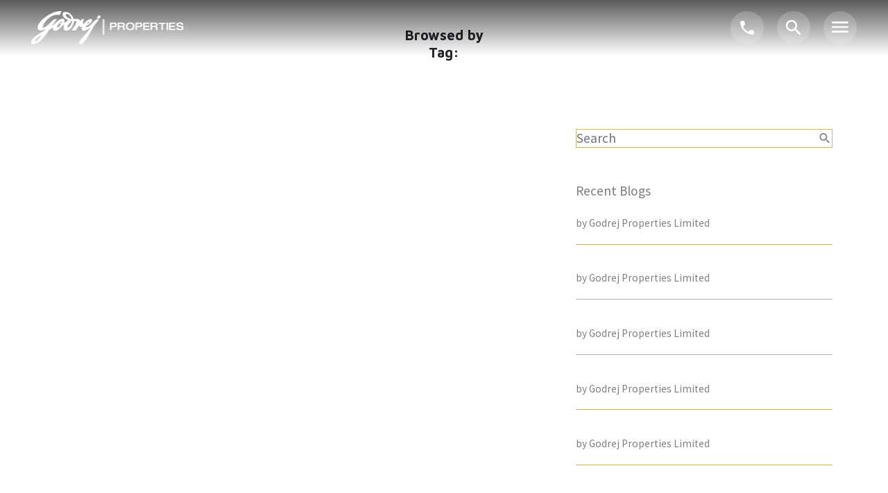

--- FILE ---
content_type: text/html; charset=utf-8
request_url: https://www.godrejproperties.com/blog/category/bangalore-real-estate
body_size: 87425
content:
<!DOCTYPE html><html lang="en"><head><meta charSet="utf-8"/><meta http-equiv="x-ua-compatible" content="ie=edge"/><meta name="viewport" content="width=device-width, initial-scale=1"/><script async="" src="//cdn.bc0a.com/autopilot/f00000000251833/autopilot_sdk.js"></script><meta name="next-head-count" content="4"/><noscript><img height="1" width="1" src="https://www.facebook.com/tr?id=217703465263582&amp;ev=PageView&amp;noscript=1"/></noscript><script async="" src="https://cdn-in.pagesense.io/js/godrejproperties/f642db6c68924c6aa2389a6bffcfd5af.js"></script><script async="" src="https://tags.crwdcntrl.net/lt/c/14288/lt.min.js"></script><link rel="preload" href="/fonts/inter-var-latin.woff2" as="font" type="font/woff2" crossorigin="anonymous"/><link rel="preconnect" href="https://fonts.googleapis.com"/><link rel="preconnect" href="https://fonts.gstatic.com"/><script async="" type="text/javascript" src="//c.webtrends-optimize.com/acs/accounts/d729b5c4-c3d6-423b-b5a4-b3f712db0cab/js/wt.js"></script><link rel="preconnect" href="https://fonts.gstatic.com" crossorigin /><link rel="preload" href="/_next/static/css/23a11a275389bb18.css" as="style"/><link rel="stylesheet" href="/_next/static/css/23a11a275389bb18.css" data-n-g=""/><link rel="preload" href="/_next/static/css/969384f2ba47478a.css" as="style"/><link rel="stylesheet" href="/_next/static/css/969384f2ba47478a.css"/><link rel="preload" href="/_next/static/css/3950c7e310e24be9.css" as="style"/><link rel="stylesheet" href="/_next/static/css/3950c7e310e24be9.css"/><noscript data-n-css=""></noscript><script defer="" nomodule="" src="/_next/static/chunks/polyfills-42372ed130431b0a.js"></script><script defer="" src="/_next/static/chunks/5935-1df196008484771e.js"></script><script defer="" src="/_next/static/chunks/1569-fc58013129893c8c.js"></script><script defer="" src="/_next/static/chunks/8704-a01fbfc098fb7819.js"></script><script defer="" src="/_next/static/chunks/5697-9e9d6712771d7a45.js"></script><script defer="" src="/_next/static/chunks/3967-07e87ba9df31749b.js"></script><script defer="" src="/_next/static/chunks/5675-34dec35de85b2a2f.js"></script><script defer="" src="/_next/static/chunks/9044-4c15e81a1c385986.js"></script><script defer="" src="/_next/static/chunks/1876-a3e3be66d40781dc.js"></script><script defer="" src="/_next/static/chunks/9590-6d159902bf121f5b.js"></script><script defer="" src="/_next/static/chunks/7066-f8cddb432b622827.js"></script><script defer="" src="/_next/static/chunks/8337-20efe75dee103f27.js"></script><script defer="" src="/_next/static/chunks/5501-272f831c78a44b82.js"></script><script defer="" src="/_next/static/chunks/9322-af6f03ade3c6326d.js"></script><script defer="" src="/_next/static/chunks/6377-e4b1fa7a643a130d.js"></script><script defer="" src="/_next/static/chunks/7478-d3d7c115190642e3.js"></script><script defer="" src="/_next/static/chunks/5939-bd5bfd3a6ca66162.js"></script><script defer="" src="/_next/static/chunks/3935-5f24c06650f78bf7.js"></script><script defer="" src="/_next/static/chunks/5843-a33ab3a0977ce941.js"></script><script defer="" src="/_next/static/chunks/9198-4729ff5f1ee06088.js"></script><script defer="" src="/_next/static/chunks/5356-834c7fcb240a30a5.js"></script><script defer="" src="/_next/static/chunks/2545-e5766b321783e5f8.js"></script><script defer="" src="/_next/static/chunks/5299-94b9c7f877e0a19a.js"></script><script defer="" src="/_next/static/chunks/1517-cd83748b9ae23ee8.js"></script><script defer="" src="/_next/static/chunks/4639.5dbab1bfd594f0f6.js"></script><script defer="" src="/_next/static/chunks/7336.eea27e1b1b9e1b0e.js"></script><script defer="" src="/_next/static/chunks/5965.b7449f93141fbbe6.js"></script><script defer="" src="/_next/static/chunks/209.e9a418dca0187f6e.js"></script><script defer="" src="/_next/static/chunks/8238.1468c82c40a6bded.js"></script><script defer="" src="/_next/static/chunks/2017.ed34289853cfb76e.js"></script><script defer="" src="/_next/static/chunks/2371.1eead59168e1e311.js"></script><script defer="" src="/_next/static/chunks/8819.ee3bef3d553100d6.js"></script><script defer="" src="/_next/static/chunks/7851-de1959370d366f17.js"></script><script defer="" src="/_next/static/chunks/7998.c6c7ddb2c49416e3.js"></script><script defer="" src="/_next/static/chunks/6010-5a497ed4fab95c9a.js"></script><script defer="" src="/_next/static/chunks/3572.520c317116bd7eb1.js"></script><script defer="" src="/_next/static/chunks/5169.7e2e07a8a74e8a78.js"></script><script defer="" src="/_next/static/chunks/9005.a5a229939a47d3bc.js"></script><script defer="" src="/_next/static/chunks/5491.b7c620629fae5c47.js"></script><script defer="" src="/_next/static/chunks/6682.2fcae965874e796f.js"></script><script src="/_next/static/chunks/webpack-c9dc1848e4bc637f.js" defer=""></script><script src="/_next/static/chunks/main-789659bcf9546e56.js" defer=""></script><script src="/_next/static/chunks/pages/_app-9e1080d12826e3fd.js" defer=""></script><script src="/_next/static/chunks/4229-f7f4179f0b2f4d52.js" defer=""></script><script src="/_next/static/chunks/757-704c9e32d92573cf.js" defer=""></script><script src="/_next/static/chunks/1664-7bba6d7caeb2ea23.js" defer=""></script><script src="/_next/static/chunks/5152-242fbb2640ce352f.js" defer=""></script><script src="/_next/static/chunks/381-fd141f4bb73df099.js" defer=""></script><script src="/_next/static/chunks/3699-19e49504fb5f6da6.js" defer=""></script><script src="/_next/static/chunks/9238-ab9013d937b7ef53.js" defer=""></script><script src="/_next/static/chunks/8322-1efb0cdad1fed779.js" defer=""></script><script src="/_next/static/chunks/pages/blog/category/%5Bcategory%5D-e3d848906e3a0490.js" defer=""></script><script src="/_next/static/ZElb2jA_f5rJ8Q70LLJ80/_buildManifest.js" defer=""></script><script src="/_next/static/ZElb2jA_f5rJ8Q70LLJ80/_ssgManifest.js" defer=""></script><style data-href="https://fonts.googleapis.com/css2?family=Akaya+Kanadaka&family=Maven+Pro:wght@400;500;600;700;800;900&family=Roboto:ital,wght@0,100;0,300;0,400;0,500;0,700;0,900;1,100;1,300;1,400;1,500;1,700;1,900&family=Source+Sans+Pro:ital,wght@0,200;0,300;0,400;0,600;0,700;0,900;1,200;1,300;1,400;1,600;1,700;1,900&family=Source+Serif+Pro:ital,wght@0,200;0,300;0,400;0,600;0,700;0,900;1,200;1,300;1,400;1,600;1,700;1,900&family=Titillium+Web&display=swap">@font-face{font-family:'Akaya Kanadaka';font-style:normal;font-weight:400;font-display:swap;src:url(https://fonts.gstatic.com/l/font?kit=N0bM2S5CPO5oOQqvazoRRb-8-PfS&skey=f1e4bf5a8dda878&v=v18) format('woff')}@font-face{font-family:'Maven Pro';font-style:normal;font-weight:400;font-display:swap;src:url(https://fonts.gstatic.com/l/font?kit=7Auup_AqnyWWAxW2Wk3swUz56MS91Eww8SX25nM&skey=f795ffecfc1ee92e&v=v40) format('woff')}@font-face{font-family:'Maven Pro';font-style:normal;font-weight:500;font-display:swap;src:url(https://fonts.gstatic.com/l/font?kit=7Auup_AqnyWWAxW2Wk3swUz56MS91Eww8Rf25nM&skey=f795ffecfc1ee92e&v=v40) format('woff')}@font-face{font-family:'Maven Pro';font-style:normal;font-weight:600;font-display:swap;src:url(https://fonts.gstatic.com/l/font?kit=7Auup_AqnyWWAxW2Wk3swUz56MS91Eww8fvx5nM&skey=f795ffecfc1ee92e&v=v40) format('woff')}@font-face{font-family:'Maven Pro';font-style:normal;font-weight:700;font-display:swap;src:url(https://fonts.gstatic.com/l/font?kit=7Auup_AqnyWWAxW2Wk3swUz56MS91Eww8cLx5nM&skey=f795ffecfc1ee92e&v=v40) format('woff')}@font-face{font-family:'Maven Pro';font-style:normal;font-weight:800;font-display:swap;src:url(https://fonts.gstatic.com/l/font?kit=7Auup_AqnyWWAxW2Wk3swUz56MS91Eww8aXx5nM&skey=f795ffecfc1ee92e&v=v40) format('woff')}@font-face{font-family:'Maven Pro';font-style:normal;font-weight:900;font-display:swap;src:url(https://fonts.gstatic.com/l/font?kit=7Auup_AqnyWWAxW2Wk3swUz56MS91Eww8Yzx5nM&skey=f795ffecfc1ee92e&v=v40) format('woff')}@font-face{font-family:'Roboto';font-style:italic;font-weight:100;font-stretch:normal;font-display:swap;src:url(https://fonts.gstatic.com/l/font?kit=KFOKCnqEu92Fr1Mu53ZEC9_Vu3r1gIhOszmOClHrs6ljXfMMLoHRiAw&skey=c608c610063635f9&v=v50) format('woff')}@font-face{font-family:'Roboto';font-style:italic;font-weight:300;font-stretch:normal;font-display:swap;src:url(https://fonts.gstatic.com/l/font?kit=KFOKCnqEu92Fr1Mu53ZEC9_Vu3r1gIhOszmOClHrs6ljXfMMLt_QiAw&skey=c608c610063635f9&v=v50) format('woff')}@font-face{font-family:'Roboto';font-style:italic;font-weight:400;font-stretch:normal;font-display:swap;src:url(https://fonts.gstatic.com/l/font?kit=KFOKCnqEu92Fr1Mu53ZEC9_Vu3r1gIhOszmOClHrs6ljXfMMLoHQiAw&skey=c608c610063635f9&v=v50) format('woff')}@font-face{font-family:'Roboto';font-style:italic;font-weight:500;font-stretch:normal;font-display:swap;src:url(https://fonts.gstatic.com/l/font?kit=KFOKCnqEu92Fr1Mu53ZEC9_Vu3r1gIhOszmOClHrs6ljXfMMLrPQiAw&skey=c608c610063635f9&v=v50) format('woff')}@font-face{font-family:'Roboto';font-style:italic;font-weight:700;font-stretch:normal;font-display:swap;src:url(https://fonts.gstatic.com/l/font?kit=KFOKCnqEu92Fr1Mu53ZEC9_Vu3r1gIhOszmOClHrs6ljXfMMLmbXiAw&skey=c608c610063635f9&v=v50) format('woff')}@font-face{font-family:'Roboto';font-style:italic;font-weight:900;font-stretch:normal;font-display:swap;src:url(https://fonts.gstatic.com/l/font?kit=KFOKCnqEu92Fr1Mu53ZEC9_Vu3r1gIhOszmOClHrs6ljXfMMLijXiAw&skey=c608c610063635f9&v=v50) format('woff')}@font-face{font-family:'Roboto';font-style:normal;font-weight:100;font-stretch:normal;font-display:swap;src:url(https://fonts.gstatic.com/l/font?kit=KFOMCnqEu92Fr1ME7kSn66aGLdTylUAMQXC89YmC2DPNWubEbGmQ&skey=a0a0114a1dcab3ac&v=v50) format('woff')}@font-face{font-family:'Roboto';font-style:normal;font-weight:300;font-stretch:normal;font-display:swap;src:url(https://fonts.gstatic.com/l/font?kit=KFOMCnqEu92Fr1ME7kSn66aGLdTylUAMQXC89YmC2DPNWuaabWmQ&skey=a0a0114a1dcab3ac&v=v50) format('woff')}@font-face{font-family:'Roboto';font-style:normal;font-weight:400;font-stretch:normal;font-display:swap;src:url(https://fonts.gstatic.com/l/font?kit=KFOMCnqEu92Fr1ME7kSn66aGLdTylUAMQXC89YmC2DPNWubEbWmQ&skey=a0a0114a1dcab3ac&v=v50) format('woff')}@font-face{font-family:'Roboto';font-style:normal;font-weight:500;font-stretch:normal;font-display:swap;src:url(https://fonts.gstatic.com/l/font?kit=KFOMCnqEu92Fr1ME7kSn66aGLdTylUAMQXC89YmC2DPNWub2bWmQ&skey=a0a0114a1dcab3ac&v=v50) format('woff')}@font-face{font-family:'Roboto';font-style:normal;font-weight:700;font-stretch:normal;font-display:swap;src:url(https://fonts.gstatic.com/l/font?kit=KFOMCnqEu92Fr1ME7kSn66aGLdTylUAMQXC89YmC2DPNWuYjammQ&skey=a0a0114a1dcab3ac&v=v50) format('woff')}@font-face{font-family:'Roboto';font-style:normal;font-weight:900;font-stretch:normal;font-display:swap;src:url(https://fonts.gstatic.com/l/font?kit=KFOMCnqEu92Fr1ME7kSn66aGLdTylUAMQXC89YmC2DPNWuZtammQ&skey=a0a0114a1dcab3ac&v=v50) format('woff')}@font-face{font-family:'Source Sans Pro';font-style:italic;font-weight:200;font-display:swap;src:url(https://fonts.gstatic.com/l/font?kit=6xKwdSBYKcSV-LCoeQqfX1RYOo3qPZYokRdo&skey=f3dde3b4b69fc0ae&v=v23) format('woff')}@font-face{font-family:'Source Sans Pro';font-style:italic;font-weight:300;font-display:swap;src:url(https://fonts.gstatic.com/l/font?kit=6xKwdSBYKcSV-LCoeQqfX1RYOo3qPZZMkhdo&skey=8215b74d5c696e49&v=v23) format('woff')}@font-face{font-family:'Source Sans Pro';font-style:italic;font-weight:400;font-display:swap;src:url(https://fonts.gstatic.com/l/font?kit=6xK1dSBYKcSV-LCoeQqfX1RYOo3qPa7j&skey=28c775fa366622c1&v=v23) format('woff')}@font-face{font-family:'Source Sans Pro';font-style:italic;font-weight:600;font-display:swap;src:url(https://fonts.gstatic.com/l/font?kit=6xKwdSBYKcSV-LCoeQqfX1RYOo3qPZY4lBdo&skey=1ddbb15c8706f8a1&v=v23) format('woff')}@font-face{font-family:'Source Sans Pro';font-style:italic;font-weight:700;font-display:swap;src:url(https://fonts.gstatic.com/l/font?kit=6xKwdSBYKcSV-LCoeQqfX1RYOo3qPZZclRdo&skey=7573a083f0c737cb&v=v23) format('woff')}@font-face{font-family:'Source Sans Pro';font-style:italic;font-weight:900;font-display:swap;src:url(https://fonts.gstatic.com/l/font?kit=6xKwdSBYKcSV-LCoeQqfX1RYOo3qPZZklxdo&skey=28b6885887279f18&v=v23) format('woff')}@font-face{font-family:'Source Sans Pro';font-style:normal;font-weight:200;font-display:swap;src:url(https://fonts.gstatic.com/l/font?kit=6xKydSBYKcSV-LCoeQqfX1RYOo3i94_Akw&skey=f7e766e587bd9f23&v=v23) format('woff')}@font-face{font-family:'Source Sans Pro';font-style:normal;font-weight:300;font-display:swap;src:url(https://fonts.gstatic.com/l/font?kit=6xKydSBYKcSV-LCoeQqfX1RYOo3ik4zAkw&skey=e2b26fc7e9e1ade8&v=v23) format('woff')}@font-face{font-family:'Source Sans Pro';font-style:normal;font-weight:400;font-display:swap;src:url(https://fonts.gstatic.com/l/font?kit=6xK3dSBYKcSV-LCoeQqfX1RYOo3aPA&skey=1e026b1c27170b9b&v=v23) format('woff')}@font-face{font-family:'Source Sans Pro';font-style:normal;font-weight:600;font-display:swap;src:url(https://fonts.gstatic.com/l/font?kit=6xKydSBYKcSV-LCoeQqfX1RYOo3i54rAkw&skey=227a890402fab339&v=v23) format('woff')}@font-face{font-family:'Source Sans Pro';font-style:normal;font-weight:700;font-display:swap;src:url(https://fonts.gstatic.com/l/font?kit=6xKydSBYKcSV-LCoeQqfX1RYOo3ig4vAkw&skey=84e1cdfb74260b1d&v=v23) format('woff')}@font-face{font-family:'Source Sans Pro';font-style:normal;font-weight:900;font-display:swap;src:url(https://fonts.gstatic.com/l/font?kit=6xKydSBYKcSV-LCoeQqfX1RYOo3iu4nAkw&skey=cf4dfcb31d72fb0a&v=v23) format('woff')}@font-face{font-family:'Source Serif Pro';font-style:italic;font-weight:200;font-display:swap;src:url(https://fonts.gstatic.com/l/font?kit=neIVzD-0qpwxpaWvjeD0X88SAOeauXEGbSqqwg&skey=b83fcc669e61f1cd&v=v18) format('woff')}@font-face{font-family:'Source Serif Pro';font-style:italic;font-weight:300;font-display:swap;src:url(https://fonts.gstatic.com/l/font?kit=neIVzD-0qpwxpaWvjeD0X88SAOeauXEGCSmqwg&skey=e797a9e87c92b15c&v=v18) format('woff')}@font-face{font-family:'Source Serif Pro';font-style:italic;font-weight:400;font-display:swap;src:url(https://fonts.gstatic.com/l/font?kit=neIWzD-0qpwxpaWvjeD0X88SAOeauXE-pg&skey=da90c6368e196959&v=v18) format('woff')}@font-face{font-family:'Source Serif Pro';font-style:italic;font-weight:600;font-display:swap;src:url(https://fonts.gstatic.com/l/font?kit=neIVzD-0qpwxpaWvjeD0X88SAOeauXEGfS-qwg&skey=83352a95a0acf4ff&v=v18) format('woff')}@font-face{font-family:'Source Serif Pro';font-style:italic;font-weight:700;font-display:swap;src:url(https://fonts.gstatic.com/l/font?kit=neIVzD-0qpwxpaWvjeD0X88SAOeauXEGGS6qwg&skey=237e5158c25ea0c6&v=v18) format('woff')}@font-face{font-family:'Source Serif Pro';font-style:italic;font-weight:900;font-display:swap;src:url(https://fonts.gstatic.com/l/font?kit=neIVzD-0qpwxpaWvjeD0X88SAOeauXEGISyqwg&skey=9dbe8812723787b0&v=v18) format('woff')}@font-face{font-family:'Source Serif Pro';font-style:normal;font-weight:200;font-display:swap;src:url(https://fonts.gstatic.com/l/font?kit=neIXzD-0qpwxpaWvjeD0X88SAOeasbsfhSg&skey=6585b277612fcbea&v=v18) format('woff')}@font-face{font-family:'Source Serif Pro';font-style:normal;font-weight:300;font-display:swap;src:url(https://fonts.gstatic.com/l/font?kit=neIXzD-0qpwxpaWvjeD0X88SAOeasd8chSg&skey=44e97541c8b07ea2&v=v18) format('woff')}@font-face{font-family:'Source Serif Pro';font-style:normal;font-weight:400;font-display:swap;src:url(https://fonts.gstatic.com/l/font?kit=neIQzD-0qpwxpaWvjeD0X88SAOeaiXA&skey=ad61dbb9e6ec58fd&v=v18) format('woff')}@font-face{font-family:'Source Serif Pro';font-style:normal;font-weight:600;font-display:swap;src:url(https://fonts.gstatic.com/l/font?kit=neIXzD-0qpwxpaWvjeD0X88SAOeasasahSg&skey=b8235573d8a7dab9&v=v18) format('woff')}@font-face{font-family:'Source Serif Pro';font-style:normal;font-weight:700;font-display:swap;src:url(https://fonts.gstatic.com/l/font?kit=neIXzD-0qpwxpaWvjeD0X88SAOeasc8bhSg&skey=a66cfa1b65a371&v=v18) format('woff')}@font-face{font-family:'Source Serif Pro';font-style:normal;font-weight:900;font-display:swap;src:url(https://fonts.gstatic.com/l/font?kit=neIXzD-0qpwxpaWvjeD0X88SAOeasfcZhSg&skey=ffe1ecc278809696&v=v18) format('woff')}@font-face{font-family:'Titillium Web';font-style:normal;font-weight:400;font-display:swap;src:url(https://fonts.gstatic.com/l/font?kit=NaPecZTIAOhVxoMyOr9n_E7fRMc&skey=19ee7c202c5bec48&v=v19) format('woff')}@font-face{font-family:'Akaya Kanadaka';font-style:normal;font-weight:400;font-display:swap;src:url(https://fonts.gstatic.com/s/akayakanadaka/v18/N0bM2S5CPO5oOQqvazoRRb-8-MfMQZRjBjSEf48.woff2) format('woff2');unicode-range:U+0951-0952,U+0964-0965,U+0C80-0CF3,U+1CD0,U+1CD2-1CD3,U+1CDA,U+1CF2,U+1CF4,U+200C-200D,U+20B9,U+25CC,U+A830-A835}@font-face{font-family:'Akaya Kanadaka';font-style:normal;font-weight:400;font-display:swap;src:url(https://fonts.gstatic.com/s/akayakanadaka/v18/N0bM2S5CPO5oOQqvazoRRb-8-MfYQZRjBjSEf48.woff2) format('woff2');unicode-range:U+0100-02BA,U+02BD-02C5,U+02C7-02CC,U+02CE-02D7,U+02DD-02FF,U+0304,U+0308,U+0329,U+1D00-1DBF,U+1E00-1E9F,U+1EF2-1EFF,U+2020,U+20A0-20AB,U+20AD-20C0,U+2113,U+2C60-2C7F,U+A720-A7FF}@font-face{font-family:'Akaya Kanadaka';font-style:normal;font-weight:400;font-display:swap;src:url(https://fonts.gstatic.com/s/akayakanadaka/v18/N0bM2S5CPO5oOQqvazoRRb-8-MfWQZRjBjSE.woff2) format('woff2');unicode-range:U+0000-00FF,U+0131,U+0152-0153,U+02BB-02BC,U+02C6,U+02DA,U+02DC,U+0304,U+0308,U+0329,U+2000-206F,U+20AC,U+2122,U+2191,U+2193,U+2212,U+2215,U+FEFF,U+FFFD}@font-face{font-family:'Maven Pro';font-style:normal;font-weight:400;font-display:swap;src:url(https://fonts.gstatic.com/s/mavenpro/v40/7Au9p_AqnyWWAxW2Wk3GwmQIElsO02Ex.woff2) format('woff2');unicode-range:U+0102-0103,U+0110-0111,U+0128-0129,U+0168-0169,U+01A0-01A1,U+01AF-01B0,U+0300-0301,U+0303-0304,U+0308-0309,U+0323,U+0329,U+1EA0-1EF9,U+20AB}@font-face{font-family:'Maven Pro';font-style:normal;font-weight:400;font-display:swap;src:url(https://fonts.gstatic.com/s/mavenpro/v40/7Au9p_AqnyWWAxW2Wk3Gw2QIElsO02Ex.woff2) format('woff2');unicode-range:U+0100-02BA,U+02BD-02C5,U+02C7-02CC,U+02CE-02D7,U+02DD-02FF,U+0304,U+0308,U+0329,U+1D00-1DBF,U+1E00-1E9F,U+1EF2-1EFF,U+2020,U+20A0-20AB,U+20AD-20C0,U+2113,U+2C60-2C7F,U+A720-A7FF}@font-face{font-family:'Maven Pro';font-style:normal;font-weight:400;font-display:swap;src:url(https://fonts.gstatic.com/s/mavenpro/v40/7Au9p_AqnyWWAxW2Wk3GzWQIElsO0w.woff2) format('woff2');unicode-range:U+0000-00FF,U+0131,U+0152-0153,U+02BB-02BC,U+02C6,U+02DA,U+02DC,U+0304,U+0308,U+0329,U+2000-206F,U+20AC,U+2122,U+2191,U+2193,U+2212,U+2215,U+FEFF,U+FFFD}@font-face{font-family:'Maven Pro';font-style:normal;font-weight:500;font-display:swap;src:url(https://fonts.gstatic.com/s/mavenpro/v40/7Au9p_AqnyWWAxW2Wk3GwmQIElsO02Ex.woff2) format('woff2');unicode-range:U+0102-0103,U+0110-0111,U+0128-0129,U+0168-0169,U+01A0-01A1,U+01AF-01B0,U+0300-0301,U+0303-0304,U+0308-0309,U+0323,U+0329,U+1EA0-1EF9,U+20AB}@font-face{font-family:'Maven Pro';font-style:normal;font-weight:500;font-display:swap;src:url(https://fonts.gstatic.com/s/mavenpro/v40/7Au9p_AqnyWWAxW2Wk3Gw2QIElsO02Ex.woff2) format('woff2');unicode-range:U+0100-02BA,U+02BD-02C5,U+02C7-02CC,U+02CE-02D7,U+02DD-02FF,U+0304,U+0308,U+0329,U+1D00-1DBF,U+1E00-1E9F,U+1EF2-1EFF,U+2020,U+20A0-20AB,U+20AD-20C0,U+2113,U+2C60-2C7F,U+A720-A7FF}@font-face{font-family:'Maven Pro';font-style:normal;font-weight:500;font-display:swap;src:url(https://fonts.gstatic.com/s/mavenpro/v40/7Au9p_AqnyWWAxW2Wk3GzWQIElsO0w.woff2) format('woff2');unicode-range:U+0000-00FF,U+0131,U+0152-0153,U+02BB-02BC,U+02C6,U+02DA,U+02DC,U+0304,U+0308,U+0329,U+2000-206F,U+20AC,U+2122,U+2191,U+2193,U+2212,U+2215,U+FEFF,U+FFFD}@font-face{font-family:'Maven Pro';font-style:normal;font-weight:600;font-display:swap;src:url(https://fonts.gstatic.com/s/mavenpro/v40/7Au9p_AqnyWWAxW2Wk3GwmQIElsO02Ex.woff2) format('woff2');unicode-range:U+0102-0103,U+0110-0111,U+0128-0129,U+0168-0169,U+01A0-01A1,U+01AF-01B0,U+0300-0301,U+0303-0304,U+0308-0309,U+0323,U+0329,U+1EA0-1EF9,U+20AB}@font-face{font-family:'Maven Pro';font-style:normal;font-weight:600;font-display:swap;src:url(https://fonts.gstatic.com/s/mavenpro/v40/7Au9p_AqnyWWAxW2Wk3Gw2QIElsO02Ex.woff2) format('woff2');unicode-range:U+0100-02BA,U+02BD-02C5,U+02C7-02CC,U+02CE-02D7,U+02DD-02FF,U+0304,U+0308,U+0329,U+1D00-1DBF,U+1E00-1E9F,U+1EF2-1EFF,U+2020,U+20A0-20AB,U+20AD-20C0,U+2113,U+2C60-2C7F,U+A720-A7FF}@font-face{font-family:'Maven Pro';font-style:normal;font-weight:600;font-display:swap;src:url(https://fonts.gstatic.com/s/mavenpro/v40/7Au9p_AqnyWWAxW2Wk3GzWQIElsO0w.woff2) format('woff2');unicode-range:U+0000-00FF,U+0131,U+0152-0153,U+02BB-02BC,U+02C6,U+02DA,U+02DC,U+0304,U+0308,U+0329,U+2000-206F,U+20AC,U+2122,U+2191,U+2193,U+2212,U+2215,U+FEFF,U+FFFD}@font-face{font-family:'Maven Pro';font-style:normal;font-weight:700;font-display:swap;src:url(https://fonts.gstatic.com/s/mavenpro/v40/7Au9p_AqnyWWAxW2Wk3GwmQIElsO02Ex.woff2) format('woff2');unicode-range:U+0102-0103,U+0110-0111,U+0128-0129,U+0168-0169,U+01A0-01A1,U+01AF-01B0,U+0300-0301,U+0303-0304,U+0308-0309,U+0323,U+0329,U+1EA0-1EF9,U+20AB}@font-face{font-family:'Maven Pro';font-style:normal;font-weight:700;font-display:swap;src:url(https://fonts.gstatic.com/s/mavenpro/v40/7Au9p_AqnyWWAxW2Wk3Gw2QIElsO02Ex.woff2) format('woff2');unicode-range:U+0100-02BA,U+02BD-02C5,U+02C7-02CC,U+02CE-02D7,U+02DD-02FF,U+0304,U+0308,U+0329,U+1D00-1DBF,U+1E00-1E9F,U+1EF2-1EFF,U+2020,U+20A0-20AB,U+20AD-20C0,U+2113,U+2C60-2C7F,U+A720-A7FF}@font-face{font-family:'Maven Pro';font-style:normal;font-weight:700;font-display:swap;src:url(https://fonts.gstatic.com/s/mavenpro/v40/7Au9p_AqnyWWAxW2Wk3GzWQIElsO0w.woff2) format('woff2');unicode-range:U+0000-00FF,U+0131,U+0152-0153,U+02BB-02BC,U+02C6,U+02DA,U+02DC,U+0304,U+0308,U+0329,U+2000-206F,U+20AC,U+2122,U+2191,U+2193,U+2212,U+2215,U+FEFF,U+FFFD}@font-face{font-family:'Maven Pro';font-style:normal;font-weight:800;font-display:swap;src:url(https://fonts.gstatic.com/s/mavenpro/v40/7Au9p_AqnyWWAxW2Wk3GwmQIElsO02Ex.woff2) format('woff2');unicode-range:U+0102-0103,U+0110-0111,U+0128-0129,U+0168-0169,U+01A0-01A1,U+01AF-01B0,U+0300-0301,U+0303-0304,U+0308-0309,U+0323,U+0329,U+1EA0-1EF9,U+20AB}@font-face{font-family:'Maven Pro';font-style:normal;font-weight:800;font-display:swap;src:url(https://fonts.gstatic.com/s/mavenpro/v40/7Au9p_AqnyWWAxW2Wk3Gw2QIElsO02Ex.woff2) format('woff2');unicode-range:U+0100-02BA,U+02BD-02C5,U+02C7-02CC,U+02CE-02D7,U+02DD-02FF,U+0304,U+0308,U+0329,U+1D00-1DBF,U+1E00-1E9F,U+1EF2-1EFF,U+2020,U+20A0-20AB,U+20AD-20C0,U+2113,U+2C60-2C7F,U+A720-A7FF}@font-face{font-family:'Maven Pro';font-style:normal;font-weight:800;font-display:swap;src:url(https://fonts.gstatic.com/s/mavenpro/v40/7Au9p_AqnyWWAxW2Wk3GzWQIElsO0w.woff2) format('woff2');unicode-range:U+0000-00FF,U+0131,U+0152-0153,U+02BB-02BC,U+02C6,U+02DA,U+02DC,U+0304,U+0308,U+0329,U+2000-206F,U+20AC,U+2122,U+2191,U+2193,U+2212,U+2215,U+FEFF,U+FFFD}@font-face{font-family:'Maven Pro';font-style:normal;font-weight:900;font-display:swap;src:url(https://fonts.gstatic.com/s/mavenpro/v40/7Au9p_AqnyWWAxW2Wk3GwmQIElsO02Ex.woff2) format('woff2');unicode-range:U+0102-0103,U+0110-0111,U+0128-0129,U+0168-0169,U+01A0-01A1,U+01AF-01B0,U+0300-0301,U+0303-0304,U+0308-0309,U+0323,U+0329,U+1EA0-1EF9,U+20AB}@font-face{font-family:'Maven Pro';font-style:normal;font-weight:900;font-display:swap;src:url(https://fonts.gstatic.com/s/mavenpro/v40/7Au9p_AqnyWWAxW2Wk3Gw2QIElsO02Ex.woff2) format('woff2');unicode-range:U+0100-02BA,U+02BD-02C5,U+02C7-02CC,U+02CE-02D7,U+02DD-02FF,U+0304,U+0308,U+0329,U+1D00-1DBF,U+1E00-1E9F,U+1EF2-1EFF,U+2020,U+20A0-20AB,U+20AD-20C0,U+2113,U+2C60-2C7F,U+A720-A7FF}@font-face{font-family:'Maven Pro';font-style:normal;font-weight:900;font-display:swap;src:url(https://fonts.gstatic.com/s/mavenpro/v40/7Au9p_AqnyWWAxW2Wk3GzWQIElsO0w.woff2) format('woff2');unicode-range:U+0000-00FF,U+0131,U+0152-0153,U+02BB-02BC,U+02C6,U+02DA,U+02DC,U+0304,U+0308,U+0329,U+2000-206F,U+20AC,U+2122,U+2191,U+2193,U+2212,U+2215,U+FEFF,U+FFFD}@font-face{font-family:'Roboto';font-style:italic;font-weight:100;font-stretch:100%;font-display:swap;src:url(https://fonts.gstatic.com/s/roboto/v50/KFO5CnqEu92Fr1Mu53ZEC9_Vu3r1gIhOszmkC3kaSTbQWt4N.woff2) format('woff2');unicode-range:U+0460-052F,U+1C80-1C8A,U+20B4,U+2DE0-2DFF,U+A640-A69F,U+FE2E-FE2F}@font-face{font-family:'Roboto';font-style:italic;font-weight:100;font-stretch:100%;font-display:swap;src:url(https://fonts.gstatic.com/s/roboto/v50/KFO5CnqEu92Fr1Mu53ZEC9_Vu3r1gIhOszmkAnkaSTbQWt4N.woff2) format('woff2');unicode-range:U+0301,U+0400-045F,U+0490-0491,U+04B0-04B1,U+2116}@font-face{font-family:'Roboto';font-style:italic;font-weight:100;font-stretch:100%;font-display:swap;src:url(https://fonts.gstatic.com/s/roboto/v50/KFO5CnqEu92Fr1Mu53ZEC9_Vu3r1gIhOszmkCnkaSTbQWt4N.woff2) format('woff2');unicode-range:U+1F00-1FFF}@font-face{font-family:'Roboto';font-style:italic;font-weight:100;font-stretch:100%;font-display:swap;src:url(https://fonts.gstatic.com/s/roboto/v50/KFO5CnqEu92Fr1Mu53ZEC9_Vu3r1gIhOszmkBXkaSTbQWt4N.woff2) format('woff2');unicode-range:U+0370-0377,U+037A-037F,U+0384-038A,U+038C,U+038E-03A1,U+03A3-03FF}@font-face{font-family:'Roboto';font-style:italic;font-weight:100;font-stretch:100%;font-display:swap;src:url(https://fonts.gstatic.com/s/roboto/v50/KFO5CnqEu92Fr1Mu53ZEC9_Vu3r1gIhOszmkenkaSTbQWt4N.woff2) format('woff2');unicode-range:U+0302-0303,U+0305,U+0307-0308,U+0310,U+0312,U+0315,U+031A,U+0326-0327,U+032C,U+032F-0330,U+0332-0333,U+0338,U+033A,U+0346,U+034D,U+0391-03A1,U+03A3-03A9,U+03B1-03C9,U+03D1,U+03D5-03D6,U+03F0-03F1,U+03F4-03F5,U+2016-2017,U+2034-2038,U+203C,U+2040,U+2043,U+2047,U+2050,U+2057,U+205F,U+2070-2071,U+2074-208E,U+2090-209C,U+20D0-20DC,U+20E1,U+20E5-20EF,U+2100-2112,U+2114-2115,U+2117-2121,U+2123-214F,U+2190,U+2192,U+2194-21AE,U+21B0-21E5,U+21F1-21F2,U+21F4-2211,U+2213-2214,U+2216-22FF,U+2308-230B,U+2310,U+2319,U+231C-2321,U+2336-237A,U+237C,U+2395,U+239B-23B7,U+23D0,U+23DC-23E1,U+2474-2475,U+25AF,U+25B3,U+25B7,U+25BD,U+25C1,U+25CA,U+25CC,U+25FB,U+266D-266F,U+27C0-27FF,U+2900-2AFF,U+2B0E-2B11,U+2B30-2B4C,U+2BFE,U+3030,U+FF5B,U+FF5D,U+1D400-1D7FF,U+1EE00-1EEFF}@font-face{font-family:'Roboto';font-style:italic;font-weight:100;font-stretch:100%;font-display:swap;src:url(https://fonts.gstatic.com/s/roboto/v50/KFO5CnqEu92Fr1Mu53ZEC9_Vu3r1gIhOszmkaHkaSTbQWt4N.woff2) format('woff2');unicode-range:U+0001-000C,U+000E-001F,U+007F-009F,U+20DD-20E0,U+20E2-20E4,U+2150-218F,U+2190,U+2192,U+2194-2199,U+21AF,U+21E6-21F0,U+21F3,U+2218-2219,U+2299,U+22C4-22C6,U+2300-243F,U+2440-244A,U+2460-24FF,U+25A0-27BF,U+2800-28FF,U+2921-2922,U+2981,U+29BF,U+29EB,U+2B00-2BFF,U+4DC0-4DFF,U+FFF9-FFFB,U+10140-1018E,U+10190-1019C,U+101A0,U+101D0-101FD,U+102E0-102FB,U+10E60-10E7E,U+1D2C0-1D2D3,U+1D2E0-1D37F,U+1F000-1F0FF,U+1F100-1F1AD,U+1F1E6-1F1FF,U+1F30D-1F30F,U+1F315,U+1F31C,U+1F31E,U+1F320-1F32C,U+1F336,U+1F378,U+1F37D,U+1F382,U+1F393-1F39F,U+1F3A7-1F3A8,U+1F3AC-1F3AF,U+1F3C2,U+1F3C4-1F3C6,U+1F3CA-1F3CE,U+1F3D4-1F3E0,U+1F3ED,U+1F3F1-1F3F3,U+1F3F5-1F3F7,U+1F408,U+1F415,U+1F41F,U+1F426,U+1F43F,U+1F441-1F442,U+1F444,U+1F446-1F449,U+1F44C-1F44E,U+1F453,U+1F46A,U+1F47D,U+1F4A3,U+1F4B0,U+1F4B3,U+1F4B9,U+1F4BB,U+1F4BF,U+1F4C8-1F4CB,U+1F4D6,U+1F4DA,U+1F4DF,U+1F4E3-1F4E6,U+1F4EA-1F4ED,U+1F4F7,U+1F4F9-1F4FB,U+1F4FD-1F4FE,U+1F503,U+1F507-1F50B,U+1F50D,U+1F512-1F513,U+1F53E-1F54A,U+1F54F-1F5FA,U+1F610,U+1F650-1F67F,U+1F687,U+1F68D,U+1F691,U+1F694,U+1F698,U+1F6AD,U+1F6B2,U+1F6B9-1F6BA,U+1F6BC,U+1F6C6-1F6CF,U+1F6D3-1F6D7,U+1F6E0-1F6EA,U+1F6F0-1F6F3,U+1F6F7-1F6FC,U+1F700-1F7FF,U+1F800-1F80B,U+1F810-1F847,U+1F850-1F859,U+1F860-1F887,U+1F890-1F8AD,U+1F8B0-1F8BB,U+1F8C0-1F8C1,U+1F900-1F90B,U+1F93B,U+1F946,U+1F984,U+1F996,U+1F9E9,U+1FA00-1FA6F,U+1FA70-1FA7C,U+1FA80-1FA89,U+1FA8F-1FAC6,U+1FACE-1FADC,U+1FADF-1FAE9,U+1FAF0-1FAF8,U+1FB00-1FBFF}@font-face{font-family:'Roboto';font-style:italic;font-weight:100;font-stretch:100%;font-display:swap;src:url(https://fonts.gstatic.com/s/roboto/v50/KFO5CnqEu92Fr1Mu53ZEC9_Vu3r1gIhOszmkCXkaSTbQWt4N.woff2) format('woff2');unicode-range:U+0102-0103,U+0110-0111,U+0128-0129,U+0168-0169,U+01A0-01A1,U+01AF-01B0,U+0300-0301,U+0303-0304,U+0308-0309,U+0323,U+0329,U+1EA0-1EF9,U+20AB}@font-face{font-family:'Roboto';font-style:italic;font-weight:100;font-stretch:100%;font-display:swap;src:url(https://fonts.gstatic.com/s/roboto/v50/KFO5CnqEu92Fr1Mu53ZEC9_Vu3r1gIhOszmkCHkaSTbQWt4N.woff2) format('woff2');unicode-range:U+0100-02BA,U+02BD-02C5,U+02C7-02CC,U+02CE-02D7,U+02DD-02FF,U+0304,U+0308,U+0329,U+1D00-1DBF,U+1E00-1E9F,U+1EF2-1EFF,U+2020,U+20A0-20AB,U+20AD-20C0,U+2113,U+2C60-2C7F,U+A720-A7FF}@font-face{font-family:'Roboto';font-style:italic;font-weight:100;font-stretch:100%;font-display:swap;src:url(https://fonts.gstatic.com/s/roboto/v50/KFO5CnqEu92Fr1Mu53ZEC9_Vu3r1gIhOszmkBnkaSTbQWg.woff2) format('woff2');unicode-range:U+0000-00FF,U+0131,U+0152-0153,U+02BB-02BC,U+02C6,U+02DA,U+02DC,U+0304,U+0308,U+0329,U+2000-206F,U+20AC,U+2122,U+2191,U+2193,U+2212,U+2215,U+FEFF,U+FFFD}@font-face{font-family:'Roboto';font-style:italic;font-weight:300;font-stretch:100%;font-display:swap;src:url(https://fonts.gstatic.com/s/roboto/v50/KFO5CnqEu92Fr1Mu53ZEC9_Vu3r1gIhOszmkC3kaSTbQWt4N.woff2) format('woff2');unicode-range:U+0460-052F,U+1C80-1C8A,U+20B4,U+2DE0-2DFF,U+A640-A69F,U+FE2E-FE2F}@font-face{font-family:'Roboto';font-style:italic;font-weight:300;font-stretch:100%;font-display:swap;src:url(https://fonts.gstatic.com/s/roboto/v50/KFO5CnqEu92Fr1Mu53ZEC9_Vu3r1gIhOszmkAnkaSTbQWt4N.woff2) format('woff2');unicode-range:U+0301,U+0400-045F,U+0490-0491,U+04B0-04B1,U+2116}@font-face{font-family:'Roboto';font-style:italic;font-weight:300;font-stretch:100%;font-display:swap;src:url(https://fonts.gstatic.com/s/roboto/v50/KFO5CnqEu92Fr1Mu53ZEC9_Vu3r1gIhOszmkCnkaSTbQWt4N.woff2) format('woff2');unicode-range:U+1F00-1FFF}@font-face{font-family:'Roboto';font-style:italic;font-weight:300;font-stretch:100%;font-display:swap;src:url(https://fonts.gstatic.com/s/roboto/v50/KFO5CnqEu92Fr1Mu53ZEC9_Vu3r1gIhOszmkBXkaSTbQWt4N.woff2) format('woff2');unicode-range:U+0370-0377,U+037A-037F,U+0384-038A,U+038C,U+038E-03A1,U+03A3-03FF}@font-face{font-family:'Roboto';font-style:italic;font-weight:300;font-stretch:100%;font-display:swap;src:url(https://fonts.gstatic.com/s/roboto/v50/KFO5CnqEu92Fr1Mu53ZEC9_Vu3r1gIhOszmkenkaSTbQWt4N.woff2) format('woff2');unicode-range:U+0302-0303,U+0305,U+0307-0308,U+0310,U+0312,U+0315,U+031A,U+0326-0327,U+032C,U+032F-0330,U+0332-0333,U+0338,U+033A,U+0346,U+034D,U+0391-03A1,U+03A3-03A9,U+03B1-03C9,U+03D1,U+03D5-03D6,U+03F0-03F1,U+03F4-03F5,U+2016-2017,U+2034-2038,U+203C,U+2040,U+2043,U+2047,U+2050,U+2057,U+205F,U+2070-2071,U+2074-208E,U+2090-209C,U+20D0-20DC,U+20E1,U+20E5-20EF,U+2100-2112,U+2114-2115,U+2117-2121,U+2123-214F,U+2190,U+2192,U+2194-21AE,U+21B0-21E5,U+21F1-21F2,U+21F4-2211,U+2213-2214,U+2216-22FF,U+2308-230B,U+2310,U+2319,U+231C-2321,U+2336-237A,U+237C,U+2395,U+239B-23B7,U+23D0,U+23DC-23E1,U+2474-2475,U+25AF,U+25B3,U+25B7,U+25BD,U+25C1,U+25CA,U+25CC,U+25FB,U+266D-266F,U+27C0-27FF,U+2900-2AFF,U+2B0E-2B11,U+2B30-2B4C,U+2BFE,U+3030,U+FF5B,U+FF5D,U+1D400-1D7FF,U+1EE00-1EEFF}@font-face{font-family:'Roboto';font-style:italic;font-weight:300;font-stretch:100%;font-display:swap;src:url(https://fonts.gstatic.com/s/roboto/v50/KFO5CnqEu92Fr1Mu53ZEC9_Vu3r1gIhOszmkaHkaSTbQWt4N.woff2) format('woff2');unicode-range:U+0001-000C,U+000E-001F,U+007F-009F,U+20DD-20E0,U+20E2-20E4,U+2150-218F,U+2190,U+2192,U+2194-2199,U+21AF,U+21E6-21F0,U+21F3,U+2218-2219,U+2299,U+22C4-22C6,U+2300-243F,U+2440-244A,U+2460-24FF,U+25A0-27BF,U+2800-28FF,U+2921-2922,U+2981,U+29BF,U+29EB,U+2B00-2BFF,U+4DC0-4DFF,U+FFF9-FFFB,U+10140-1018E,U+10190-1019C,U+101A0,U+101D0-101FD,U+102E0-102FB,U+10E60-10E7E,U+1D2C0-1D2D3,U+1D2E0-1D37F,U+1F000-1F0FF,U+1F100-1F1AD,U+1F1E6-1F1FF,U+1F30D-1F30F,U+1F315,U+1F31C,U+1F31E,U+1F320-1F32C,U+1F336,U+1F378,U+1F37D,U+1F382,U+1F393-1F39F,U+1F3A7-1F3A8,U+1F3AC-1F3AF,U+1F3C2,U+1F3C4-1F3C6,U+1F3CA-1F3CE,U+1F3D4-1F3E0,U+1F3ED,U+1F3F1-1F3F3,U+1F3F5-1F3F7,U+1F408,U+1F415,U+1F41F,U+1F426,U+1F43F,U+1F441-1F442,U+1F444,U+1F446-1F449,U+1F44C-1F44E,U+1F453,U+1F46A,U+1F47D,U+1F4A3,U+1F4B0,U+1F4B3,U+1F4B9,U+1F4BB,U+1F4BF,U+1F4C8-1F4CB,U+1F4D6,U+1F4DA,U+1F4DF,U+1F4E3-1F4E6,U+1F4EA-1F4ED,U+1F4F7,U+1F4F9-1F4FB,U+1F4FD-1F4FE,U+1F503,U+1F507-1F50B,U+1F50D,U+1F512-1F513,U+1F53E-1F54A,U+1F54F-1F5FA,U+1F610,U+1F650-1F67F,U+1F687,U+1F68D,U+1F691,U+1F694,U+1F698,U+1F6AD,U+1F6B2,U+1F6B9-1F6BA,U+1F6BC,U+1F6C6-1F6CF,U+1F6D3-1F6D7,U+1F6E0-1F6EA,U+1F6F0-1F6F3,U+1F6F7-1F6FC,U+1F700-1F7FF,U+1F800-1F80B,U+1F810-1F847,U+1F850-1F859,U+1F860-1F887,U+1F890-1F8AD,U+1F8B0-1F8BB,U+1F8C0-1F8C1,U+1F900-1F90B,U+1F93B,U+1F946,U+1F984,U+1F996,U+1F9E9,U+1FA00-1FA6F,U+1FA70-1FA7C,U+1FA80-1FA89,U+1FA8F-1FAC6,U+1FACE-1FADC,U+1FADF-1FAE9,U+1FAF0-1FAF8,U+1FB00-1FBFF}@font-face{font-family:'Roboto';font-style:italic;font-weight:300;font-stretch:100%;font-display:swap;src:url(https://fonts.gstatic.com/s/roboto/v50/KFO5CnqEu92Fr1Mu53ZEC9_Vu3r1gIhOszmkCXkaSTbQWt4N.woff2) format('woff2');unicode-range:U+0102-0103,U+0110-0111,U+0128-0129,U+0168-0169,U+01A0-01A1,U+01AF-01B0,U+0300-0301,U+0303-0304,U+0308-0309,U+0323,U+0329,U+1EA0-1EF9,U+20AB}@font-face{font-family:'Roboto';font-style:italic;font-weight:300;font-stretch:100%;font-display:swap;src:url(https://fonts.gstatic.com/s/roboto/v50/KFO5CnqEu92Fr1Mu53ZEC9_Vu3r1gIhOszmkCHkaSTbQWt4N.woff2) format('woff2');unicode-range:U+0100-02BA,U+02BD-02C5,U+02C7-02CC,U+02CE-02D7,U+02DD-02FF,U+0304,U+0308,U+0329,U+1D00-1DBF,U+1E00-1E9F,U+1EF2-1EFF,U+2020,U+20A0-20AB,U+20AD-20C0,U+2113,U+2C60-2C7F,U+A720-A7FF}@font-face{font-family:'Roboto';font-style:italic;font-weight:300;font-stretch:100%;font-display:swap;src:url(https://fonts.gstatic.com/s/roboto/v50/KFO5CnqEu92Fr1Mu53ZEC9_Vu3r1gIhOszmkBnkaSTbQWg.woff2) format('woff2');unicode-range:U+0000-00FF,U+0131,U+0152-0153,U+02BB-02BC,U+02C6,U+02DA,U+02DC,U+0304,U+0308,U+0329,U+2000-206F,U+20AC,U+2122,U+2191,U+2193,U+2212,U+2215,U+FEFF,U+FFFD}@font-face{font-family:'Roboto';font-style:italic;font-weight:400;font-stretch:100%;font-display:swap;src:url(https://fonts.gstatic.com/s/roboto/v50/KFO5CnqEu92Fr1Mu53ZEC9_Vu3r1gIhOszmkC3kaSTbQWt4N.woff2) format('woff2');unicode-range:U+0460-052F,U+1C80-1C8A,U+20B4,U+2DE0-2DFF,U+A640-A69F,U+FE2E-FE2F}@font-face{font-family:'Roboto';font-style:italic;font-weight:400;font-stretch:100%;font-display:swap;src:url(https://fonts.gstatic.com/s/roboto/v50/KFO5CnqEu92Fr1Mu53ZEC9_Vu3r1gIhOszmkAnkaSTbQWt4N.woff2) format('woff2');unicode-range:U+0301,U+0400-045F,U+0490-0491,U+04B0-04B1,U+2116}@font-face{font-family:'Roboto';font-style:italic;font-weight:400;font-stretch:100%;font-display:swap;src:url(https://fonts.gstatic.com/s/roboto/v50/KFO5CnqEu92Fr1Mu53ZEC9_Vu3r1gIhOszmkCnkaSTbQWt4N.woff2) format('woff2');unicode-range:U+1F00-1FFF}@font-face{font-family:'Roboto';font-style:italic;font-weight:400;font-stretch:100%;font-display:swap;src:url(https://fonts.gstatic.com/s/roboto/v50/KFO5CnqEu92Fr1Mu53ZEC9_Vu3r1gIhOszmkBXkaSTbQWt4N.woff2) format('woff2');unicode-range:U+0370-0377,U+037A-037F,U+0384-038A,U+038C,U+038E-03A1,U+03A3-03FF}@font-face{font-family:'Roboto';font-style:italic;font-weight:400;font-stretch:100%;font-display:swap;src:url(https://fonts.gstatic.com/s/roboto/v50/KFO5CnqEu92Fr1Mu53ZEC9_Vu3r1gIhOszmkenkaSTbQWt4N.woff2) format('woff2');unicode-range:U+0302-0303,U+0305,U+0307-0308,U+0310,U+0312,U+0315,U+031A,U+0326-0327,U+032C,U+032F-0330,U+0332-0333,U+0338,U+033A,U+0346,U+034D,U+0391-03A1,U+03A3-03A9,U+03B1-03C9,U+03D1,U+03D5-03D6,U+03F0-03F1,U+03F4-03F5,U+2016-2017,U+2034-2038,U+203C,U+2040,U+2043,U+2047,U+2050,U+2057,U+205F,U+2070-2071,U+2074-208E,U+2090-209C,U+20D0-20DC,U+20E1,U+20E5-20EF,U+2100-2112,U+2114-2115,U+2117-2121,U+2123-214F,U+2190,U+2192,U+2194-21AE,U+21B0-21E5,U+21F1-21F2,U+21F4-2211,U+2213-2214,U+2216-22FF,U+2308-230B,U+2310,U+2319,U+231C-2321,U+2336-237A,U+237C,U+2395,U+239B-23B7,U+23D0,U+23DC-23E1,U+2474-2475,U+25AF,U+25B3,U+25B7,U+25BD,U+25C1,U+25CA,U+25CC,U+25FB,U+266D-266F,U+27C0-27FF,U+2900-2AFF,U+2B0E-2B11,U+2B30-2B4C,U+2BFE,U+3030,U+FF5B,U+FF5D,U+1D400-1D7FF,U+1EE00-1EEFF}@font-face{font-family:'Roboto';font-style:italic;font-weight:400;font-stretch:100%;font-display:swap;src:url(https://fonts.gstatic.com/s/roboto/v50/KFO5CnqEu92Fr1Mu53ZEC9_Vu3r1gIhOszmkaHkaSTbQWt4N.woff2) format('woff2');unicode-range:U+0001-000C,U+000E-001F,U+007F-009F,U+20DD-20E0,U+20E2-20E4,U+2150-218F,U+2190,U+2192,U+2194-2199,U+21AF,U+21E6-21F0,U+21F3,U+2218-2219,U+2299,U+22C4-22C6,U+2300-243F,U+2440-244A,U+2460-24FF,U+25A0-27BF,U+2800-28FF,U+2921-2922,U+2981,U+29BF,U+29EB,U+2B00-2BFF,U+4DC0-4DFF,U+FFF9-FFFB,U+10140-1018E,U+10190-1019C,U+101A0,U+101D0-101FD,U+102E0-102FB,U+10E60-10E7E,U+1D2C0-1D2D3,U+1D2E0-1D37F,U+1F000-1F0FF,U+1F100-1F1AD,U+1F1E6-1F1FF,U+1F30D-1F30F,U+1F315,U+1F31C,U+1F31E,U+1F320-1F32C,U+1F336,U+1F378,U+1F37D,U+1F382,U+1F393-1F39F,U+1F3A7-1F3A8,U+1F3AC-1F3AF,U+1F3C2,U+1F3C4-1F3C6,U+1F3CA-1F3CE,U+1F3D4-1F3E0,U+1F3ED,U+1F3F1-1F3F3,U+1F3F5-1F3F7,U+1F408,U+1F415,U+1F41F,U+1F426,U+1F43F,U+1F441-1F442,U+1F444,U+1F446-1F449,U+1F44C-1F44E,U+1F453,U+1F46A,U+1F47D,U+1F4A3,U+1F4B0,U+1F4B3,U+1F4B9,U+1F4BB,U+1F4BF,U+1F4C8-1F4CB,U+1F4D6,U+1F4DA,U+1F4DF,U+1F4E3-1F4E6,U+1F4EA-1F4ED,U+1F4F7,U+1F4F9-1F4FB,U+1F4FD-1F4FE,U+1F503,U+1F507-1F50B,U+1F50D,U+1F512-1F513,U+1F53E-1F54A,U+1F54F-1F5FA,U+1F610,U+1F650-1F67F,U+1F687,U+1F68D,U+1F691,U+1F694,U+1F698,U+1F6AD,U+1F6B2,U+1F6B9-1F6BA,U+1F6BC,U+1F6C6-1F6CF,U+1F6D3-1F6D7,U+1F6E0-1F6EA,U+1F6F0-1F6F3,U+1F6F7-1F6FC,U+1F700-1F7FF,U+1F800-1F80B,U+1F810-1F847,U+1F850-1F859,U+1F860-1F887,U+1F890-1F8AD,U+1F8B0-1F8BB,U+1F8C0-1F8C1,U+1F900-1F90B,U+1F93B,U+1F946,U+1F984,U+1F996,U+1F9E9,U+1FA00-1FA6F,U+1FA70-1FA7C,U+1FA80-1FA89,U+1FA8F-1FAC6,U+1FACE-1FADC,U+1FADF-1FAE9,U+1FAF0-1FAF8,U+1FB00-1FBFF}@font-face{font-family:'Roboto';font-style:italic;font-weight:400;font-stretch:100%;font-display:swap;src:url(https://fonts.gstatic.com/s/roboto/v50/KFO5CnqEu92Fr1Mu53ZEC9_Vu3r1gIhOszmkCXkaSTbQWt4N.woff2) format('woff2');unicode-range:U+0102-0103,U+0110-0111,U+0128-0129,U+0168-0169,U+01A0-01A1,U+01AF-01B0,U+0300-0301,U+0303-0304,U+0308-0309,U+0323,U+0329,U+1EA0-1EF9,U+20AB}@font-face{font-family:'Roboto';font-style:italic;font-weight:400;font-stretch:100%;font-display:swap;src:url(https://fonts.gstatic.com/s/roboto/v50/KFO5CnqEu92Fr1Mu53ZEC9_Vu3r1gIhOszmkCHkaSTbQWt4N.woff2) format('woff2');unicode-range:U+0100-02BA,U+02BD-02C5,U+02C7-02CC,U+02CE-02D7,U+02DD-02FF,U+0304,U+0308,U+0329,U+1D00-1DBF,U+1E00-1E9F,U+1EF2-1EFF,U+2020,U+20A0-20AB,U+20AD-20C0,U+2113,U+2C60-2C7F,U+A720-A7FF}@font-face{font-family:'Roboto';font-style:italic;font-weight:400;font-stretch:100%;font-display:swap;src:url(https://fonts.gstatic.com/s/roboto/v50/KFO5CnqEu92Fr1Mu53ZEC9_Vu3r1gIhOszmkBnkaSTbQWg.woff2) format('woff2');unicode-range:U+0000-00FF,U+0131,U+0152-0153,U+02BB-02BC,U+02C6,U+02DA,U+02DC,U+0304,U+0308,U+0329,U+2000-206F,U+20AC,U+2122,U+2191,U+2193,U+2212,U+2215,U+FEFF,U+FFFD}@font-face{font-family:'Roboto';font-style:italic;font-weight:500;font-stretch:100%;font-display:swap;src:url(https://fonts.gstatic.com/s/roboto/v50/KFO5CnqEu92Fr1Mu53ZEC9_Vu3r1gIhOszmkC3kaSTbQWt4N.woff2) format('woff2');unicode-range:U+0460-052F,U+1C80-1C8A,U+20B4,U+2DE0-2DFF,U+A640-A69F,U+FE2E-FE2F}@font-face{font-family:'Roboto';font-style:italic;font-weight:500;font-stretch:100%;font-display:swap;src:url(https://fonts.gstatic.com/s/roboto/v50/KFO5CnqEu92Fr1Mu53ZEC9_Vu3r1gIhOszmkAnkaSTbQWt4N.woff2) format('woff2');unicode-range:U+0301,U+0400-045F,U+0490-0491,U+04B0-04B1,U+2116}@font-face{font-family:'Roboto';font-style:italic;font-weight:500;font-stretch:100%;font-display:swap;src:url(https://fonts.gstatic.com/s/roboto/v50/KFO5CnqEu92Fr1Mu53ZEC9_Vu3r1gIhOszmkCnkaSTbQWt4N.woff2) format('woff2');unicode-range:U+1F00-1FFF}@font-face{font-family:'Roboto';font-style:italic;font-weight:500;font-stretch:100%;font-display:swap;src:url(https://fonts.gstatic.com/s/roboto/v50/KFO5CnqEu92Fr1Mu53ZEC9_Vu3r1gIhOszmkBXkaSTbQWt4N.woff2) format('woff2');unicode-range:U+0370-0377,U+037A-037F,U+0384-038A,U+038C,U+038E-03A1,U+03A3-03FF}@font-face{font-family:'Roboto';font-style:italic;font-weight:500;font-stretch:100%;font-display:swap;src:url(https://fonts.gstatic.com/s/roboto/v50/KFO5CnqEu92Fr1Mu53ZEC9_Vu3r1gIhOszmkenkaSTbQWt4N.woff2) format('woff2');unicode-range:U+0302-0303,U+0305,U+0307-0308,U+0310,U+0312,U+0315,U+031A,U+0326-0327,U+032C,U+032F-0330,U+0332-0333,U+0338,U+033A,U+0346,U+034D,U+0391-03A1,U+03A3-03A9,U+03B1-03C9,U+03D1,U+03D5-03D6,U+03F0-03F1,U+03F4-03F5,U+2016-2017,U+2034-2038,U+203C,U+2040,U+2043,U+2047,U+2050,U+2057,U+205F,U+2070-2071,U+2074-208E,U+2090-209C,U+20D0-20DC,U+20E1,U+20E5-20EF,U+2100-2112,U+2114-2115,U+2117-2121,U+2123-214F,U+2190,U+2192,U+2194-21AE,U+21B0-21E5,U+21F1-21F2,U+21F4-2211,U+2213-2214,U+2216-22FF,U+2308-230B,U+2310,U+2319,U+231C-2321,U+2336-237A,U+237C,U+2395,U+239B-23B7,U+23D0,U+23DC-23E1,U+2474-2475,U+25AF,U+25B3,U+25B7,U+25BD,U+25C1,U+25CA,U+25CC,U+25FB,U+266D-266F,U+27C0-27FF,U+2900-2AFF,U+2B0E-2B11,U+2B30-2B4C,U+2BFE,U+3030,U+FF5B,U+FF5D,U+1D400-1D7FF,U+1EE00-1EEFF}@font-face{font-family:'Roboto';font-style:italic;font-weight:500;font-stretch:100%;font-display:swap;src:url(https://fonts.gstatic.com/s/roboto/v50/KFO5CnqEu92Fr1Mu53ZEC9_Vu3r1gIhOszmkaHkaSTbQWt4N.woff2) format('woff2');unicode-range:U+0001-000C,U+000E-001F,U+007F-009F,U+20DD-20E0,U+20E2-20E4,U+2150-218F,U+2190,U+2192,U+2194-2199,U+21AF,U+21E6-21F0,U+21F3,U+2218-2219,U+2299,U+22C4-22C6,U+2300-243F,U+2440-244A,U+2460-24FF,U+25A0-27BF,U+2800-28FF,U+2921-2922,U+2981,U+29BF,U+29EB,U+2B00-2BFF,U+4DC0-4DFF,U+FFF9-FFFB,U+10140-1018E,U+10190-1019C,U+101A0,U+101D0-101FD,U+102E0-102FB,U+10E60-10E7E,U+1D2C0-1D2D3,U+1D2E0-1D37F,U+1F000-1F0FF,U+1F100-1F1AD,U+1F1E6-1F1FF,U+1F30D-1F30F,U+1F315,U+1F31C,U+1F31E,U+1F320-1F32C,U+1F336,U+1F378,U+1F37D,U+1F382,U+1F393-1F39F,U+1F3A7-1F3A8,U+1F3AC-1F3AF,U+1F3C2,U+1F3C4-1F3C6,U+1F3CA-1F3CE,U+1F3D4-1F3E0,U+1F3ED,U+1F3F1-1F3F3,U+1F3F5-1F3F7,U+1F408,U+1F415,U+1F41F,U+1F426,U+1F43F,U+1F441-1F442,U+1F444,U+1F446-1F449,U+1F44C-1F44E,U+1F453,U+1F46A,U+1F47D,U+1F4A3,U+1F4B0,U+1F4B3,U+1F4B9,U+1F4BB,U+1F4BF,U+1F4C8-1F4CB,U+1F4D6,U+1F4DA,U+1F4DF,U+1F4E3-1F4E6,U+1F4EA-1F4ED,U+1F4F7,U+1F4F9-1F4FB,U+1F4FD-1F4FE,U+1F503,U+1F507-1F50B,U+1F50D,U+1F512-1F513,U+1F53E-1F54A,U+1F54F-1F5FA,U+1F610,U+1F650-1F67F,U+1F687,U+1F68D,U+1F691,U+1F694,U+1F698,U+1F6AD,U+1F6B2,U+1F6B9-1F6BA,U+1F6BC,U+1F6C6-1F6CF,U+1F6D3-1F6D7,U+1F6E0-1F6EA,U+1F6F0-1F6F3,U+1F6F7-1F6FC,U+1F700-1F7FF,U+1F800-1F80B,U+1F810-1F847,U+1F850-1F859,U+1F860-1F887,U+1F890-1F8AD,U+1F8B0-1F8BB,U+1F8C0-1F8C1,U+1F900-1F90B,U+1F93B,U+1F946,U+1F984,U+1F996,U+1F9E9,U+1FA00-1FA6F,U+1FA70-1FA7C,U+1FA80-1FA89,U+1FA8F-1FAC6,U+1FACE-1FADC,U+1FADF-1FAE9,U+1FAF0-1FAF8,U+1FB00-1FBFF}@font-face{font-family:'Roboto';font-style:italic;font-weight:500;font-stretch:100%;font-display:swap;src:url(https://fonts.gstatic.com/s/roboto/v50/KFO5CnqEu92Fr1Mu53ZEC9_Vu3r1gIhOszmkCXkaSTbQWt4N.woff2) format('woff2');unicode-range:U+0102-0103,U+0110-0111,U+0128-0129,U+0168-0169,U+01A0-01A1,U+01AF-01B0,U+0300-0301,U+0303-0304,U+0308-0309,U+0323,U+0329,U+1EA0-1EF9,U+20AB}@font-face{font-family:'Roboto';font-style:italic;font-weight:500;font-stretch:100%;font-display:swap;src:url(https://fonts.gstatic.com/s/roboto/v50/KFO5CnqEu92Fr1Mu53ZEC9_Vu3r1gIhOszmkCHkaSTbQWt4N.woff2) format('woff2');unicode-range:U+0100-02BA,U+02BD-02C5,U+02C7-02CC,U+02CE-02D7,U+02DD-02FF,U+0304,U+0308,U+0329,U+1D00-1DBF,U+1E00-1E9F,U+1EF2-1EFF,U+2020,U+20A0-20AB,U+20AD-20C0,U+2113,U+2C60-2C7F,U+A720-A7FF}@font-face{font-family:'Roboto';font-style:italic;font-weight:500;font-stretch:100%;font-display:swap;src:url(https://fonts.gstatic.com/s/roboto/v50/KFO5CnqEu92Fr1Mu53ZEC9_Vu3r1gIhOszmkBnkaSTbQWg.woff2) format('woff2');unicode-range:U+0000-00FF,U+0131,U+0152-0153,U+02BB-02BC,U+02C6,U+02DA,U+02DC,U+0304,U+0308,U+0329,U+2000-206F,U+20AC,U+2122,U+2191,U+2193,U+2212,U+2215,U+FEFF,U+FFFD}@font-face{font-family:'Roboto';font-style:italic;font-weight:700;font-stretch:100%;font-display:swap;src:url(https://fonts.gstatic.com/s/roboto/v50/KFO5CnqEu92Fr1Mu53ZEC9_Vu3r1gIhOszmkC3kaSTbQWt4N.woff2) format('woff2');unicode-range:U+0460-052F,U+1C80-1C8A,U+20B4,U+2DE0-2DFF,U+A640-A69F,U+FE2E-FE2F}@font-face{font-family:'Roboto';font-style:italic;font-weight:700;font-stretch:100%;font-display:swap;src:url(https://fonts.gstatic.com/s/roboto/v50/KFO5CnqEu92Fr1Mu53ZEC9_Vu3r1gIhOszmkAnkaSTbQWt4N.woff2) format('woff2');unicode-range:U+0301,U+0400-045F,U+0490-0491,U+04B0-04B1,U+2116}@font-face{font-family:'Roboto';font-style:italic;font-weight:700;font-stretch:100%;font-display:swap;src:url(https://fonts.gstatic.com/s/roboto/v50/KFO5CnqEu92Fr1Mu53ZEC9_Vu3r1gIhOszmkCnkaSTbQWt4N.woff2) format('woff2');unicode-range:U+1F00-1FFF}@font-face{font-family:'Roboto';font-style:italic;font-weight:700;font-stretch:100%;font-display:swap;src:url(https://fonts.gstatic.com/s/roboto/v50/KFO5CnqEu92Fr1Mu53ZEC9_Vu3r1gIhOszmkBXkaSTbQWt4N.woff2) format('woff2');unicode-range:U+0370-0377,U+037A-037F,U+0384-038A,U+038C,U+038E-03A1,U+03A3-03FF}@font-face{font-family:'Roboto';font-style:italic;font-weight:700;font-stretch:100%;font-display:swap;src:url(https://fonts.gstatic.com/s/roboto/v50/KFO5CnqEu92Fr1Mu53ZEC9_Vu3r1gIhOszmkenkaSTbQWt4N.woff2) format('woff2');unicode-range:U+0302-0303,U+0305,U+0307-0308,U+0310,U+0312,U+0315,U+031A,U+0326-0327,U+032C,U+032F-0330,U+0332-0333,U+0338,U+033A,U+0346,U+034D,U+0391-03A1,U+03A3-03A9,U+03B1-03C9,U+03D1,U+03D5-03D6,U+03F0-03F1,U+03F4-03F5,U+2016-2017,U+2034-2038,U+203C,U+2040,U+2043,U+2047,U+2050,U+2057,U+205F,U+2070-2071,U+2074-208E,U+2090-209C,U+20D0-20DC,U+20E1,U+20E5-20EF,U+2100-2112,U+2114-2115,U+2117-2121,U+2123-214F,U+2190,U+2192,U+2194-21AE,U+21B0-21E5,U+21F1-21F2,U+21F4-2211,U+2213-2214,U+2216-22FF,U+2308-230B,U+2310,U+2319,U+231C-2321,U+2336-237A,U+237C,U+2395,U+239B-23B7,U+23D0,U+23DC-23E1,U+2474-2475,U+25AF,U+25B3,U+25B7,U+25BD,U+25C1,U+25CA,U+25CC,U+25FB,U+266D-266F,U+27C0-27FF,U+2900-2AFF,U+2B0E-2B11,U+2B30-2B4C,U+2BFE,U+3030,U+FF5B,U+FF5D,U+1D400-1D7FF,U+1EE00-1EEFF}@font-face{font-family:'Roboto';font-style:italic;font-weight:700;font-stretch:100%;font-display:swap;src:url(https://fonts.gstatic.com/s/roboto/v50/KFO5CnqEu92Fr1Mu53ZEC9_Vu3r1gIhOszmkaHkaSTbQWt4N.woff2) format('woff2');unicode-range:U+0001-000C,U+000E-001F,U+007F-009F,U+20DD-20E0,U+20E2-20E4,U+2150-218F,U+2190,U+2192,U+2194-2199,U+21AF,U+21E6-21F0,U+21F3,U+2218-2219,U+2299,U+22C4-22C6,U+2300-243F,U+2440-244A,U+2460-24FF,U+25A0-27BF,U+2800-28FF,U+2921-2922,U+2981,U+29BF,U+29EB,U+2B00-2BFF,U+4DC0-4DFF,U+FFF9-FFFB,U+10140-1018E,U+10190-1019C,U+101A0,U+101D0-101FD,U+102E0-102FB,U+10E60-10E7E,U+1D2C0-1D2D3,U+1D2E0-1D37F,U+1F000-1F0FF,U+1F100-1F1AD,U+1F1E6-1F1FF,U+1F30D-1F30F,U+1F315,U+1F31C,U+1F31E,U+1F320-1F32C,U+1F336,U+1F378,U+1F37D,U+1F382,U+1F393-1F39F,U+1F3A7-1F3A8,U+1F3AC-1F3AF,U+1F3C2,U+1F3C4-1F3C6,U+1F3CA-1F3CE,U+1F3D4-1F3E0,U+1F3ED,U+1F3F1-1F3F3,U+1F3F5-1F3F7,U+1F408,U+1F415,U+1F41F,U+1F426,U+1F43F,U+1F441-1F442,U+1F444,U+1F446-1F449,U+1F44C-1F44E,U+1F453,U+1F46A,U+1F47D,U+1F4A3,U+1F4B0,U+1F4B3,U+1F4B9,U+1F4BB,U+1F4BF,U+1F4C8-1F4CB,U+1F4D6,U+1F4DA,U+1F4DF,U+1F4E3-1F4E6,U+1F4EA-1F4ED,U+1F4F7,U+1F4F9-1F4FB,U+1F4FD-1F4FE,U+1F503,U+1F507-1F50B,U+1F50D,U+1F512-1F513,U+1F53E-1F54A,U+1F54F-1F5FA,U+1F610,U+1F650-1F67F,U+1F687,U+1F68D,U+1F691,U+1F694,U+1F698,U+1F6AD,U+1F6B2,U+1F6B9-1F6BA,U+1F6BC,U+1F6C6-1F6CF,U+1F6D3-1F6D7,U+1F6E0-1F6EA,U+1F6F0-1F6F3,U+1F6F7-1F6FC,U+1F700-1F7FF,U+1F800-1F80B,U+1F810-1F847,U+1F850-1F859,U+1F860-1F887,U+1F890-1F8AD,U+1F8B0-1F8BB,U+1F8C0-1F8C1,U+1F900-1F90B,U+1F93B,U+1F946,U+1F984,U+1F996,U+1F9E9,U+1FA00-1FA6F,U+1FA70-1FA7C,U+1FA80-1FA89,U+1FA8F-1FAC6,U+1FACE-1FADC,U+1FADF-1FAE9,U+1FAF0-1FAF8,U+1FB00-1FBFF}@font-face{font-family:'Roboto';font-style:italic;font-weight:700;font-stretch:100%;font-display:swap;src:url(https://fonts.gstatic.com/s/roboto/v50/KFO5CnqEu92Fr1Mu53ZEC9_Vu3r1gIhOszmkCXkaSTbQWt4N.woff2) format('woff2');unicode-range:U+0102-0103,U+0110-0111,U+0128-0129,U+0168-0169,U+01A0-01A1,U+01AF-01B0,U+0300-0301,U+0303-0304,U+0308-0309,U+0323,U+0329,U+1EA0-1EF9,U+20AB}@font-face{font-family:'Roboto';font-style:italic;font-weight:700;font-stretch:100%;font-display:swap;src:url(https://fonts.gstatic.com/s/roboto/v50/KFO5CnqEu92Fr1Mu53ZEC9_Vu3r1gIhOszmkCHkaSTbQWt4N.woff2) format('woff2');unicode-range:U+0100-02BA,U+02BD-02C5,U+02C7-02CC,U+02CE-02D7,U+02DD-02FF,U+0304,U+0308,U+0329,U+1D00-1DBF,U+1E00-1E9F,U+1EF2-1EFF,U+2020,U+20A0-20AB,U+20AD-20C0,U+2113,U+2C60-2C7F,U+A720-A7FF}@font-face{font-family:'Roboto';font-style:italic;font-weight:700;font-stretch:100%;font-display:swap;src:url(https://fonts.gstatic.com/s/roboto/v50/KFO5CnqEu92Fr1Mu53ZEC9_Vu3r1gIhOszmkBnkaSTbQWg.woff2) format('woff2');unicode-range:U+0000-00FF,U+0131,U+0152-0153,U+02BB-02BC,U+02C6,U+02DA,U+02DC,U+0304,U+0308,U+0329,U+2000-206F,U+20AC,U+2122,U+2191,U+2193,U+2212,U+2215,U+FEFF,U+FFFD}@font-face{font-family:'Roboto';font-style:italic;font-weight:900;font-stretch:100%;font-display:swap;src:url(https://fonts.gstatic.com/s/roboto/v50/KFO5CnqEu92Fr1Mu53ZEC9_Vu3r1gIhOszmkC3kaSTbQWt4N.woff2) format('woff2');unicode-range:U+0460-052F,U+1C80-1C8A,U+20B4,U+2DE0-2DFF,U+A640-A69F,U+FE2E-FE2F}@font-face{font-family:'Roboto';font-style:italic;font-weight:900;font-stretch:100%;font-display:swap;src:url(https://fonts.gstatic.com/s/roboto/v50/KFO5CnqEu92Fr1Mu53ZEC9_Vu3r1gIhOszmkAnkaSTbQWt4N.woff2) format('woff2');unicode-range:U+0301,U+0400-045F,U+0490-0491,U+04B0-04B1,U+2116}@font-face{font-family:'Roboto';font-style:italic;font-weight:900;font-stretch:100%;font-display:swap;src:url(https://fonts.gstatic.com/s/roboto/v50/KFO5CnqEu92Fr1Mu53ZEC9_Vu3r1gIhOszmkCnkaSTbQWt4N.woff2) format('woff2');unicode-range:U+1F00-1FFF}@font-face{font-family:'Roboto';font-style:italic;font-weight:900;font-stretch:100%;font-display:swap;src:url(https://fonts.gstatic.com/s/roboto/v50/KFO5CnqEu92Fr1Mu53ZEC9_Vu3r1gIhOszmkBXkaSTbQWt4N.woff2) format('woff2');unicode-range:U+0370-0377,U+037A-037F,U+0384-038A,U+038C,U+038E-03A1,U+03A3-03FF}@font-face{font-family:'Roboto';font-style:italic;font-weight:900;font-stretch:100%;font-display:swap;src:url(https://fonts.gstatic.com/s/roboto/v50/KFO5CnqEu92Fr1Mu53ZEC9_Vu3r1gIhOszmkenkaSTbQWt4N.woff2) format('woff2');unicode-range:U+0302-0303,U+0305,U+0307-0308,U+0310,U+0312,U+0315,U+031A,U+0326-0327,U+032C,U+032F-0330,U+0332-0333,U+0338,U+033A,U+0346,U+034D,U+0391-03A1,U+03A3-03A9,U+03B1-03C9,U+03D1,U+03D5-03D6,U+03F0-03F1,U+03F4-03F5,U+2016-2017,U+2034-2038,U+203C,U+2040,U+2043,U+2047,U+2050,U+2057,U+205F,U+2070-2071,U+2074-208E,U+2090-209C,U+20D0-20DC,U+20E1,U+20E5-20EF,U+2100-2112,U+2114-2115,U+2117-2121,U+2123-214F,U+2190,U+2192,U+2194-21AE,U+21B0-21E5,U+21F1-21F2,U+21F4-2211,U+2213-2214,U+2216-22FF,U+2308-230B,U+2310,U+2319,U+231C-2321,U+2336-237A,U+237C,U+2395,U+239B-23B7,U+23D0,U+23DC-23E1,U+2474-2475,U+25AF,U+25B3,U+25B7,U+25BD,U+25C1,U+25CA,U+25CC,U+25FB,U+266D-266F,U+27C0-27FF,U+2900-2AFF,U+2B0E-2B11,U+2B30-2B4C,U+2BFE,U+3030,U+FF5B,U+FF5D,U+1D400-1D7FF,U+1EE00-1EEFF}@font-face{font-family:'Roboto';font-style:italic;font-weight:900;font-stretch:100%;font-display:swap;src:url(https://fonts.gstatic.com/s/roboto/v50/KFO5CnqEu92Fr1Mu53ZEC9_Vu3r1gIhOszmkaHkaSTbQWt4N.woff2) format('woff2');unicode-range:U+0001-000C,U+000E-001F,U+007F-009F,U+20DD-20E0,U+20E2-20E4,U+2150-218F,U+2190,U+2192,U+2194-2199,U+21AF,U+21E6-21F0,U+21F3,U+2218-2219,U+2299,U+22C4-22C6,U+2300-243F,U+2440-244A,U+2460-24FF,U+25A0-27BF,U+2800-28FF,U+2921-2922,U+2981,U+29BF,U+29EB,U+2B00-2BFF,U+4DC0-4DFF,U+FFF9-FFFB,U+10140-1018E,U+10190-1019C,U+101A0,U+101D0-101FD,U+102E0-102FB,U+10E60-10E7E,U+1D2C0-1D2D3,U+1D2E0-1D37F,U+1F000-1F0FF,U+1F100-1F1AD,U+1F1E6-1F1FF,U+1F30D-1F30F,U+1F315,U+1F31C,U+1F31E,U+1F320-1F32C,U+1F336,U+1F378,U+1F37D,U+1F382,U+1F393-1F39F,U+1F3A7-1F3A8,U+1F3AC-1F3AF,U+1F3C2,U+1F3C4-1F3C6,U+1F3CA-1F3CE,U+1F3D4-1F3E0,U+1F3ED,U+1F3F1-1F3F3,U+1F3F5-1F3F7,U+1F408,U+1F415,U+1F41F,U+1F426,U+1F43F,U+1F441-1F442,U+1F444,U+1F446-1F449,U+1F44C-1F44E,U+1F453,U+1F46A,U+1F47D,U+1F4A3,U+1F4B0,U+1F4B3,U+1F4B9,U+1F4BB,U+1F4BF,U+1F4C8-1F4CB,U+1F4D6,U+1F4DA,U+1F4DF,U+1F4E3-1F4E6,U+1F4EA-1F4ED,U+1F4F7,U+1F4F9-1F4FB,U+1F4FD-1F4FE,U+1F503,U+1F507-1F50B,U+1F50D,U+1F512-1F513,U+1F53E-1F54A,U+1F54F-1F5FA,U+1F610,U+1F650-1F67F,U+1F687,U+1F68D,U+1F691,U+1F694,U+1F698,U+1F6AD,U+1F6B2,U+1F6B9-1F6BA,U+1F6BC,U+1F6C6-1F6CF,U+1F6D3-1F6D7,U+1F6E0-1F6EA,U+1F6F0-1F6F3,U+1F6F7-1F6FC,U+1F700-1F7FF,U+1F800-1F80B,U+1F810-1F847,U+1F850-1F859,U+1F860-1F887,U+1F890-1F8AD,U+1F8B0-1F8BB,U+1F8C0-1F8C1,U+1F900-1F90B,U+1F93B,U+1F946,U+1F984,U+1F996,U+1F9E9,U+1FA00-1FA6F,U+1FA70-1FA7C,U+1FA80-1FA89,U+1FA8F-1FAC6,U+1FACE-1FADC,U+1FADF-1FAE9,U+1FAF0-1FAF8,U+1FB00-1FBFF}@font-face{font-family:'Roboto';font-style:italic;font-weight:900;font-stretch:100%;font-display:swap;src:url(https://fonts.gstatic.com/s/roboto/v50/KFO5CnqEu92Fr1Mu53ZEC9_Vu3r1gIhOszmkCXkaSTbQWt4N.woff2) format('woff2');unicode-range:U+0102-0103,U+0110-0111,U+0128-0129,U+0168-0169,U+01A0-01A1,U+01AF-01B0,U+0300-0301,U+0303-0304,U+0308-0309,U+0323,U+0329,U+1EA0-1EF9,U+20AB}@font-face{font-family:'Roboto';font-style:italic;font-weight:900;font-stretch:100%;font-display:swap;src:url(https://fonts.gstatic.com/s/roboto/v50/KFO5CnqEu92Fr1Mu53ZEC9_Vu3r1gIhOszmkCHkaSTbQWt4N.woff2) format('woff2');unicode-range:U+0100-02BA,U+02BD-02C5,U+02C7-02CC,U+02CE-02D7,U+02DD-02FF,U+0304,U+0308,U+0329,U+1D00-1DBF,U+1E00-1E9F,U+1EF2-1EFF,U+2020,U+20A0-20AB,U+20AD-20C0,U+2113,U+2C60-2C7F,U+A720-A7FF}@font-face{font-family:'Roboto';font-style:italic;font-weight:900;font-stretch:100%;font-display:swap;src:url(https://fonts.gstatic.com/s/roboto/v50/KFO5CnqEu92Fr1Mu53ZEC9_Vu3r1gIhOszmkBnkaSTbQWg.woff2) format('woff2');unicode-range:U+0000-00FF,U+0131,U+0152-0153,U+02BB-02BC,U+02C6,U+02DA,U+02DC,U+0304,U+0308,U+0329,U+2000-206F,U+20AC,U+2122,U+2191,U+2193,U+2212,U+2215,U+FEFF,U+FFFD}@font-face{font-family:'Roboto';font-style:normal;font-weight:100;font-stretch:100%;font-display:swap;src:url(https://fonts.gstatic.com/s/roboto/v50/KFO7CnqEu92Fr1ME7kSn66aGLdTylUAMa3GUBHMdazTgWw.woff2) format('woff2');unicode-range:U+0460-052F,U+1C80-1C8A,U+20B4,U+2DE0-2DFF,U+A640-A69F,U+FE2E-FE2F}@font-face{font-family:'Roboto';font-style:normal;font-weight:100;font-stretch:100%;font-display:swap;src:url(https://fonts.gstatic.com/s/roboto/v50/KFO7CnqEu92Fr1ME7kSn66aGLdTylUAMa3iUBHMdazTgWw.woff2) format('woff2');unicode-range:U+0301,U+0400-045F,U+0490-0491,U+04B0-04B1,U+2116}@font-face{font-family:'Roboto';font-style:normal;font-weight:100;font-stretch:100%;font-display:swap;src:url(https://fonts.gstatic.com/s/roboto/v50/KFO7CnqEu92Fr1ME7kSn66aGLdTylUAMa3CUBHMdazTgWw.woff2) format('woff2');unicode-range:U+1F00-1FFF}@font-face{font-family:'Roboto';font-style:normal;font-weight:100;font-stretch:100%;font-display:swap;src:url(https://fonts.gstatic.com/s/roboto/v50/KFO7CnqEu92Fr1ME7kSn66aGLdTylUAMa3-UBHMdazTgWw.woff2) format('woff2');unicode-range:U+0370-0377,U+037A-037F,U+0384-038A,U+038C,U+038E-03A1,U+03A3-03FF}@font-face{font-family:'Roboto';font-style:normal;font-weight:100;font-stretch:100%;font-display:swap;src:url(https://fonts.gstatic.com/s/roboto/v50/KFO7CnqEu92Fr1ME7kSn66aGLdTylUAMawCUBHMdazTgWw.woff2) format('woff2');unicode-range:U+0302-0303,U+0305,U+0307-0308,U+0310,U+0312,U+0315,U+031A,U+0326-0327,U+032C,U+032F-0330,U+0332-0333,U+0338,U+033A,U+0346,U+034D,U+0391-03A1,U+03A3-03A9,U+03B1-03C9,U+03D1,U+03D5-03D6,U+03F0-03F1,U+03F4-03F5,U+2016-2017,U+2034-2038,U+203C,U+2040,U+2043,U+2047,U+2050,U+2057,U+205F,U+2070-2071,U+2074-208E,U+2090-209C,U+20D0-20DC,U+20E1,U+20E5-20EF,U+2100-2112,U+2114-2115,U+2117-2121,U+2123-214F,U+2190,U+2192,U+2194-21AE,U+21B0-21E5,U+21F1-21F2,U+21F4-2211,U+2213-2214,U+2216-22FF,U+2308-230B,U+2310,U+2319,U+231C-2321,U+2336-237A,U+237C,U+2395,U+239B-23B7,U+23D0,U+23DC-23E1,U+2474-2475,U+25AF,U+25B3,U+25B7,U+25BD,U+25C1,U+25CA,U+25CC,U+25FB,U+266D-266F,U+27C0-27FF,U+2900-2AFF,U+2B0E-2B11,U+2B30-2B4C,U+2BFE,U+3030,U+FF5B,U+FF5D,U+1D400-1D7FF,U+1EE00-1EEFF}@font-face{font-family:'Roboto';font-style:normal;font-weight:100;font-stretch:100%;font-display:swap;src:url(https://fonts.gstatic.com/s/roboto/v50/KFO7CnqEu92Fr1ME7kSn66aGLdTylUAMaxKUBHMdazTgWw.woff2) format('woff2');unicode-range:U+0001-000C,U+000E-001F,U+007F-009F,U+20DD-20E0,U+20E2-20E4,U+2150-218F,U+2190,U+2192,U+2194-2199,U+21AF,U+21E6-21F0,U+21F3,U+2218-2219,U+2299,U+22C4-22C6,U+2300-243F,U+2440-244A,U+2460-24FF,U+25A0-27BF,U+2800-28FF,U+2921-2922,U+2981,U+29BF,U+29EB,U+2B00-2BFF,U+4DC0-4DFF,U+FFF9-FFFB,U+10140-1018E,U+10190-1019C,U+101A0,U+101D0-101FD,U+102E0-102FB,U+10E60-10E7E,U+1D2C0-1D2D3,U+1D2E0-1D37F,U+1F000-1F0FF,U+1F100-1F1AD,U+1F1E6-1F1FF,U+1F30D-1F30F,U+1F315,U+1F31C,U+1F31E,U+1F320-1F32C,U+1F336,U+1F378,U+1F37D,U+1F382,U+1F393-1F39F,U+1F3A7-1F3A8,U+1F3AC-1F3AF,U+1F3C2,U+1F3C4-1F3C6,U+1F3CA-1F3CE,U+1F3D4-1F3E0,U+1F3ED,U+1F3F1-1F3F3,U+1F3F5-1F3F7,U+1F408,U+1F415,U+1F41F,U+1F426,U+1F43F,U+1F441-1F442,U+1F444,U+1F446-1F449,U+1F44C-1F44E,U+1F453,U+1F46A,U+1F47D,U+1F4A3,U+1F4B0,U+1F4B3,U+1F4B9,U+1F4BB,U+1F4BF,U+1F4C8-1F4CB,U+1F4D6,U+1F4DA,U+1F4DF,U+1F4E3-1F4E6,U+1F4EA-1F4ED,U+1F4F7,U+1F4F9-1F4FB,U+1F4FD-1F4FE,U+1F503,U+1F507-1F50B,U+1F50D,U+1F512-1F513,U+1F53E-1F54A,U+1F54F-1F5FA,U+1F610,U+1F650-1F67F,U+1F687,U+1F68D,U+1F691,U+1F694,U+1F698,U+1F6AD,U+1F6B2,U+1F6B9-1F6BA,U+1F6BC,U+1F6C6-1F6CF,U+1F6D3-1F6D7,U+1F6E0-1F6EA,U+1F6F0-1F6F3,U+1F6F7-1F6FC,U+1F700-1F7FF,U+1F800-1F80B,U+1F810-1F847,U+1F850-1F859,U+1F860-1F887,U+1F890-1F8AD,U+1F8B0-1F8BB,U+1F8C0-1F8C1,U+1F900-1F90B,U+1F93B,U+1F946,U+1F984,U+1F996,U+1F9E9,U+1FA00-1FA6F,U+1FA70-1FA7C,U+1FA80-1FA89,U+1FA8F-1FAC6,U+1FACE-1FADC,U+1FADF-1FAE9,U+1FAF0-1FAF8,U+1FB00-1FBFF}@font-face{font-family:'Roboto';font-style:normal;font-weight:100;font-stretch:100%;font-display:swap;src:url(https://fonts.gstatic.com/s/roboto/v50/KFO7CnqEu92Fr1ME7kSn66aGLdTylUAMa3OUBHMdazTgWw.woff2) format('woff2');unicode-range:U+0102-0103,U+0110-0111,U+0128-0129,U+0168-0169,U+01A0-01A1,U+01AF-01B0,U+0300-0301,U+0303-0304,U+0308-0309,U+0323,U+0329,U+1EA0-1EF9,U+20AB}@font-face{font-family:'Roboto';font-style:normal;font-weight:100;font-stretch:100%;font-display:swap;src:url(https://fonts.gstatic.com/s/roboto/v50/KFO7CnqEu92Fr1ME7kSn66aGLdTylUAMa3KUBHMdazTgWw.woff2) format('woff2');unicode-range:U+0100-02BA,U+02BD-02C5,U+02C7-02CC,U+02CE-02D7,U+02DD-02FF,U+0304,U+0308,U+0329,U+1D00-1DBF,U+1E00-1E9F,U+1EF2-1EFF,U+2020,U+20A0-20AB,U+20AD-20C0,U+2113,U+2C60-2C7F,U+A720-A7FF}@font-face{font-family:'Roboto';font-style:normal;font-weight:100;font-stretch:100%;font-display:swap;src:url(https://fonts.gstatic.com/s/roboto/v50/KFO7CnqEu92Fr1ME7kSn66aGLdTylUAMa3yUBHMdazQ.woff2) format('woff2');unicode-range:U+0000-00FF,U+0131,U+0152-0153,U+02BB-02BC,U+02C6,U+02DA,U+02DC,U+0304,U+0308,U+0329,U+2000-206F,U+20AC,U+2122,U+2191,U+2193,U+2212,U+2215,U+FEFF,U+FFFD}@font-face{font-family:'Roboto';font-style:normal;font-weight:300;font-stretch:100%;font-display:swap;src:url(https://fonts.gstatic.com/s/roboto/v50/KFO7CnqEu92Fr1ME7kSn66aGLdTylUAMa3GUBHMdazTgWw.woff2) format('woff2');unicode-range:U+0460-052F,U+1C80-1C8A,U+20B4,U+2DE0-2DFF,U+A640-A69F,U+FE2E-FE2F}@font-face{font-family:'Roboto';font-style:normal;font-weight:300;font-stretch:100%;font-display:swap;src:url(https://fonts.gstatic.com/s/roboto/v50/KFO7CnqEu92Fr1ME7kSn66aGLdTylUAMa3iUBHMdazTgWw.woff2) format('woff2');unicode-range:U+0301,U+0400-045F,U+0490-0491,U+04B0-04B1,U+2116}@font-face{font-family:'Roboto';font-style:normal;font-weight:300;font-stretch:100%;font-display:swap;src:url(https://fonts.gstatic.com/s/roboto/v50/KFO7CnqEu92Fr1ME7kSn66aGLdTylUAMa3CUBHMdazTgWw.woff2) format('woff2');unicode-range:U+1F00-1FFF}@font-face{font-family:'Roboto';font-style:normal;font-weight:300;font-stretch:100%;font-display:swap;src:url(https://fonts.gstatic.com/s/roboto/v50/KFO7CnqEu92Fr1ME7kSn66aGLdTylUAMa3-UBHMdazTgWw.woff2) format('woff2');unicode-range:U+0370-0377,U+037A-037F,U+0384-038A,U+038C,U+038E-03A1,U+03A3-03FF}@font-face{font-family:'Roboto';font-style:normal;font-weight:300;font-stretch:100%;font-display:swap;src:url(https://fonts.gstatic.com/s/roboto/v50/KFO7CnqEu92Fr1ME7kSn66aGLdTylUAMawCUBHMdazTgWw.woff2) format('woff2');unicode-range:U+0302-0303,U+0305,U+0307-0308,U+0310,U+0312,U+0315,U+031A,U+0326-0327,U+032C,U+032F-0330,U+0332-0333,U+0338,U+033A,U+0346,U+034D,U+0391-03A1,U+03A3-03A9,U+03B1-03C9,U+03D1,U+03D5-03D6,U+03F0-03F1,U+03F4-03F5,U+2016-2017,U+2034-2038,U+203C,U+2040,U+2043,U+2047,U+2050,U+2057,U+205F,U+2070-2071,U+2074-208E,U+2090-209C,U+20D0-20DC,U+20E1,U+20E5-20EF,U+2100-2112,U+2114-2115,U+2117-2121,U+2123-214F,U+2190,U+2192,U+2194-21AE,U+21B0-21E5,U+21F1-21F2,U+21F4-2211,U+2213-2214,U+2216-22FF,U+2308-230B,U+2310,U+2319,U+231C-2321,U+2336-237A,U+237C,U+2395,U+239B-23B7,U+23D0,U+23DC-23E1,U+2474-2475,U+25AF,U+25B3,U+25B7,U+25BD,U+25C1,U+25CA,U+25CC,U+25FB,U+266D-266F,U+27C0-27FF,U+2900-2AFF,U+2B0E-2B11,U+2B30-2B4C,U+2BFE,U+3030,U+FF5B,U+FF5D,U+1D400-1D7FF,U+1EE00-1EEFF}@font-face{font-family:'Roboto';font-style:normal;font-weight:300;font-stretch:100%;font-display:swap;src:url(https://fonts.gstatic.com/s/roboto/v50/KFO7CnqEu92Fr1ME7kSn66aGLdTylUAMaxKUBHMdazTgWw.woff2) format('woff2');unicode-range:U+0001-000C,U+000E-001F,U+007F-009F,U+20DD-20E0,U+20E2-20E4,U+2150-218F,U+2190,U+2192,U+2194-2199,U+21AF,U+21E6-21F0,U+21F3,U+2218-2219,U+2299,U+22C4-22C6,U+2300-243F,U+2440-244A,U+2460-24FF,U+25A0-27BF,U+2800-28FF,U+2921-2922,U+2981,U+29BF,U+29EB,U+2B00-2BFF,U+4DC0-4DFF,U+FFF9-FFFB,U+10140-1018E,U+10190-1019C,U+101A0,U+101D0-101FD,U+102E0-102FB,U+10E60-10E7E,U+1D2C0-1D2D3,U+1D2E0-1D37F,U+1F000-1F0FF,U+1F100-1F1AD,U+1F1E6-1F1FF,U+1F30D-1F30F,U+1F315,U+1F31C,U+1F31E,U+1F320-1F32C,U+1F336,U+1F378,U+1F37D,U+1F382,U+1F393-1F39F,U+1F3A7-1F3A8,U+1F3AC-1F3AF,U+1F3C2,U+1F3C4-1F3C6,U+1F3CA-1F3CE,U+1F3D4-1F3E0,U+1F3ED,U+1F3F1-1F3F3,U+1F3F5-1F3F7,U+1F408,U+1F415,U+1F41F,U+1F426,U+1F43F,U+1F441-1F442,U+1F444,U+1F446-1F449,U+1F44C-1F44E,U+1F453,U+1F46A,U+1F47D,U+1F4A3,U+1F4B0,U+1F4B3,U+1F4B9,U+1F4BB,U+1F4BF,U+1F4C8-1F4CB,U+1F4D6,U+1F4DA,U+1F4DF,U+1F4E3-1F4E6,U+1F4EA-1F4ED,U+1F4F7,U+1F4F9-1F4FB,U+1F4FD-1F4FE,U+1F503,U+1F507-1F50B,U+1F50D,U+1F512-1F513,U+1F53E-1F54A,U+1F54F-1F5FA,U+1F610,U+1F650-1F67F,U+1F687,U+1F68D,U+1F691,U+1F694,U+1F698,U+1F6AD,U+1F6B2,U+1F6B9-1F6BA,U+1F6BC,U+1F6C6-1F6CF,U+1F6D3-1F6D7,U+1F6E0-1F6EA,U+1F6F0-1F6F3,U+1F6F7-1F6FC,U+1F700-1F7FF,U+1F800-1F80B,U+1F810-1F847,U+1F850-1F859,U+1F860-1F887,U+1F890-1F8AD,U+1F8B0-1F8BB,U+1F8C0-1F8C1,U+1F900-1F90B,U+1F93B,U+1F946,U+1F984,U+1F996,U+1F9E9,U+1FA00-1FA6F,U+1FA70-1FA7C,U+1FA80-1FA89,U+1FA8F-1FAC6,U+1FACE-1FADC,U+1FADF-1FAE9,U+1FAF0-1FAF8,U+1FB00-1FBFF}@font-face{font-family:'Roboto';font-style:normal;font-weight:300;font-stretch:100%;font-display:swap;src:url(https://fonts.gstatic.com/s/roboto/v50/KFO7CnqEu92Fr1ME7kSn66aGLdTylUAMa3OUBHMdazTgWw.woff2) format('woff2');unicode-range:U+0102-0103,U+0110-0111,U+0128-0129,U+0168-0169,U+01A0-01A1,U+01AF-01B0,U+0300-0301,U+0303-0304,U+0308-0309,U+0323,U+0329,U+1EA0-1EF9,U+20AB}@font-face{font-family:'Roboto';font-style:normal;font-weight:300;font-stretch:100%;font-display:swap;src:url(https://fonts.gstatic.com/s/roboto/v50/KFO7CnqEu92Fr1ME7kSn66aGLdTylUAMa3KUBHMdazTgWw.woff2) format('woff2');unicode-range:U+0100-02BA,U+02BD-02C5,U+02C7-02CC,U+02CE-02D7,U+02DD-02FF,U+0304,U+0308,U+0329,U+1D00-1DBF,U+1E00-1E9F,U+1EF2-1EFF,U+2020,U+20A0-20AB,U+20AD-20C0,U+2113,U+2C60-2C7F,U+A720-A7FF}@font-face{font-family:'Roboto';font-style:normal;font-weight:300;font-stretch:100%;font-display:swap;src:url(https://fonts.gstatic.com/s/roboto/v50/KFO7CnqEu92Fr1ME7kSn66aGLdTylUAMa3yUBHMdazQ.woff2) format('woff2');unicode-range:U+0000-00FF,U+0131,U+0152-0153,U+02BB-02BC,U+02C6,U+02DA,U+02DC,U+0304,U+0308,U+0329,U+2000-206F,U+20AC,U+2122,U+2191,U+2193,U+2212,U+2215,U+FEFF,U+FFFD}@font-face{font-family:'Roboto';font-style:normal;font-weight:400;font-stretch:100%;font-display:swap;src:url(https://fonts.gstatic.com/s/roboto/v50/KFO7CnqEu92Fr1ME7kSn66aGLdTylUAMa3GUBHMdazTgWw.woff2) format('woff2');unicode-range:U+0460-052F,U+1C80-1C8A,U+20B4,U+2DE0-2DFF,U+A640-A69F,U+FE2E-FE2F}@font-face{font-family:'Roboto';font-style:normal;font-weight:400;font-stretch:100%;font-display:swap;src:url(https://fonts.gstatic.com/s/roboto/v50/KFO7CnqEu92Fr1ME7kSn66aGLdTylUAMa3iUBHMdazTgWw.woff2) format('woff2');unicode-range:U+0301,U+0400-045F,U+0490-0491,U+04B0-04B1,U+2116}@font-face{font-family:'Roboto';font-style:normal;font-weight:400;font-stretch:100%;font-display:swap;src:url(https://fonts.gstatic.com/s/roboto/v50/KFO7CnqEu92Fr1ME7kSn66aGLdTylUAMa3CUBHMdazTgWw.woff2) format('woff2');unicode-range:U+1F00-1FFF}@font-face{font-family:'Roboto';font-style:normal;font-weight:400;font-stretch:100%;font-display:swap;src:url(https://fonts.gstatic.com/s/roboto/v50/KFO7CnqEu92Fr1ME7kSn66aGLdTylUAMa3-UBHMdazTgWw.woff2) format('woff2');unicode-range:U+0370-0377,U+037A-037F,U+0384-038A,U+038C,U+038E-03A1,U+03A3-03FF}@font-face{font-family:'Roboto';font-style:normal;font-weight:400;font-stretch:100%;font-display:swap;src:url(https://fonts.gstatic.com/s/roboto/v50/KFO7CnqEu92Fr1ME7kSn66aGLdTylUAMawCUBHMdazTgWw.woff2) format('woff2');unicode-range:U+0302-0303,U+0305,U+0307-0308,U+0310,U+0312,U+0315,U+031A,U+0326-0327,U+032C,U+032F-0330,U+0332-0333,U+0338,U+033A,U+0346,U+034D,U+0391-03A1,U+03A3-03A9,U+03B1-03C9,U+03D1,U+03D5-03D6,U+03F0-03F1,U+03F4-03F5,U+2016-2017,U+2034-2038,U+203C,U+2040,U+2043,U+2047,U+2050,U+2057,U+205F,U+2070-2071,U+2074-208E,U+2090-209C,U+20D0-20DC,U+20E1,U+20E5-20EF,U+2100-2112,U+2114-2115,U+2117-2121,U+2123-214F,U+2190,U+2192,U+2194-21AE,U+21B0-21E5,U+21F1-21F2,U+21F4-2211,U+2213-2214,U+2216-22FF,U+2308-230B,U+2310,U+2319,U+231C-2321,U+2336-237A,U+237C,U+2395,U+239B-23B7,U+23D0,U+23DC-23E1,U+2474-2475,U+25AF,U+25B3,U+25B7,U+25BD,U+25C1,U+25CA,U+25CC,U+25FB,U+266D-266F,U+27C0-27FF,U+2900-2AFF,U+2B0E-2B11,U+2B30-2B4C,U+2BFE,U+3030,U+FF5B,U+FF5D,U+1D400-1D7FF,U+1EE00-1EEFF}@font-face{font-family:'Roboto';font-style:normal;font-weight:400;font-stretch:100%;font-display:swap;src:url(https://fonts.gstatic.com/s/roboto/v50/KFO7CnqEu92Fr1ME7kSn66aGLdTylUAMaxKUBHMdazTgWw.woff2) format('woff2');unicode-range:U+0001-000C,U+000E-001F,U+007F-009F,U+20DD-20E0,U+20E2-20E4,U+2150-218F,U+2190,U+2192,U+2194-2199,U+21AF,U+21E6-21F0,U+21F3,U+2218-2219,U+2299,U+22C4-22C6,U+2300-243F,U+2440-244A,U+2460-24FF,U+25A0-27BF,U+2800-28FF,U+2921-2922,U+2981,U+29BF,U+29EB,U+2B00-2BFF,U+4DC0-4DFF,U+FFF9-FFFB,U+10140-1018E,U+10190-1019C,U+101A0,U+101D0-101FD,U+102E0-102FB,U+10E60-10E7E,U+1D2C0-1D2D3,U+1D2E0-1D37F,U+1F000-1F0FF,U+1F100-1F1AD,U+1F1E6-1F1FF,U+1F30D-1F30F,U+1F315,U+1F31C,U+1F31E,U+1F320-1F32C,U+1F336,U+1F378,U+1F37D,U+1F382,U+1F393-1F39F,U+1F3A7-1F3A8,U+1F3AC-1F3AF,U+1F3C2,U+1F3C4-1F3C6,U+1F3CA-1F3CE,U+1F3D4-1F3E0,U+1F3ED,U+1F3F1-1F3F3,U+1F3F5-1F3F7,U+1F408,U+1F415,U+1F41F,U+1F426,U+1F43F,U+1F441-1F442,U+1F444,U+1F446-1F449,U+1F44C-1F44E,U+1F453,U+1F46A,U+1F47D,U+1F4A3,U+1F4B0,U+1F4B3,U+1F4B9,U+1F4BB,U+1F4BF,U+1F4C8-1F4CB,U+1F4D6,U+1F4DA,U+1F4DF,U+1F4E3-1F4E6,U+1F4EA-1F4ED,U+1F4F7,U+1F4F9-1F4FB,U+1F4FD-1F4FE,U+1F503,U+1F507-1F50B,U+1F50D,U+1F512-1F513,U+1F53E-1F54A,U+1F54F-1F5FA,U+1F610,U+1F650-1F67F,U+1F687,U+1F68D,U+1F691,U+1F694,U+1F698,U+1F6AD,U+1F6B2,U+1F6B9-1F6BA,U+1F6BC,U+1F6C6-1F6CF,U+1F6D3-1F6D7,U+1F6E0-1F6EA,U+1F6F0-1F6F3,U+1F6F7-1F6FC,U+1F700-1F7FF,U+1F800-1F80B,U+1F810-1F847,U+1F850-1F859,U+1F860-1F887,U+1F890-1F8AD,U+1F8B0-1F8BB,U+1F8C0-1F8C1,U+1F900-1F90B,U+1F93B,U+1F946,U+1F984,U+1F996,U+1F9E9,U+1FA00-1FA6F,U+1FA70-1FA7C,U+1FA80-1FA89,U+1FA8F-1FAC6,U+1FACE-1FADC,U+1FADF-1FAE9,U+1FAF0-1FAF8,U+1FB00-1FBFF}@font-face{font-family:'Roboto';font-style:normal;font-weight:400;font-stretch:100%;font-display:swap;src:url(https://fonts.gstatic.com/s/roboto/v50/KFO7CnqEu92Fr1ME7kSn66aGLdTylUAMa3OUBHMdazTgWw.woff2) format('woff2');unicode-range:U+0102-0103,U+0110-0111,U+0128-0129,U+0168-0169,U+01A0-01A1,U+01AF-01B0,U+0300-0301,U+0303-0304,U+0308-0309,U+0323,U+0329,U+1EA0-1EF9,U+20AB}@font-face{font-family:'Roboto';font-style:normal;font-weight:400;font-stretch:100%;font-display:swap;src:url(https://fonts.gstatic.com/s/roboto/v50/KFO7CnqEu92Fr1ME7kSn66aGLdTylUAMa3KUBHMdazTgWw.woff2) format('woff2');unicode-range:U+0100-02BA,U+02BD-02C5,U+02C7-02CC,U+02CE-02D7,U+02DD-02FF,U+0304,U+0308,U+0329,U+1D00-1DBF,U+1E00-1E9F,U+1EF2-1EFF,U+2020,U+20A0-20AB,U+20AD-20C0,U+2113,U+2C60-2C7F,U+A720-A7FF}@font-face{font-family:'Roboto';font-style:normal;font-weight:400;font-stretch:100%;font-display:swap;src:url(https://fonts.gstatic.com/s/roboto/v50/KFO7CnqEu92Fr1ME7kSn66aGLdTylUAMa3yUBHMdazQ.woff2) format('woff2');unicode-range:U+0000-00FF,U+0131,U+0152-0153,U+02BB-02BC,U+02C6,U+02DA,U+02DC,U+0304,U+0308,U+0329,U+2000-206F,U+20AC,U+2122,U+2191,U+2193,U+2212,U+2215,U+FEFF,U+FFFD}@font-face{font-family:'Roboto';font-style:normal;font-weight:500;font-stretch:100%;font-display:swap;src:url(https://fonts.gstatic.com/s/roboto/v50/KFO7CnqEu92Fr1ME7kSn66aGLdTylUAMa3GUBHMdazTgWw.woff2) format('woff2');unicode-range:U+0460-052F,U+1C80-1C8A,U+20B4,U+2DE0-2DFF,U+A640-A69F,U+FE2E-FE2F}@font-face{font-family:'Roboto';font-style:normal;font-weight:500;font-stretch:100%;font-display:swap;src:url(https://fonts.gstatic.com/s/roboto/v50/KFO7CnqEu92Fr1ME7kSn66aGLdTylUAMa3iUBHMdazTgWw.woff2) format('woff2');unicode-range:U+0301,U+0400-045F,U+0490-0491,U+04B0-04B1,U+2116}@font-face{font-family:'Roboto';font-style:normal;font-weight:500;font-stretch:100%;font-display:swap;src:url(https://fonts.gstatic.com/s/roboto/v50/KFO7CnqEu92Fr1ME7kSn66aGLdTylUAMa3CUBHMdazTgWw.woff2) format('woff2');unicode-range:U+1F00-1FFF}@font-face{font-family:'Roboto';font-style:normal;font-weight:500;font-stretch:100%;font-display:swap;src:url(https://fonts.gstatic.com/s/roboto/v50/KFO7CnqEu92Fr1ME7kSn66aGLdTylUAMa3-UBHMdazTgWw.woff2) format('woff2');unicode-range:U+0370-0377,U+037A-037F,U+0384-038A,U+038C,U+038E-03A1,U+03A3-03FF}@font-face{font-family:'Roboto';font-style:normal;font-weight:500;font-stretch:100%;font-display:swap;src:url(https://fonts.gstatic.com/s/roboto/v50/KFO7CnqEu92Fr1ME7kSn66aGLdTylUAMawCUBHMdazTgWw.woff2) format('woff2');unicode-range:U+0302-0303,U+0305,U+0307-0308,U+0310,U+0312,U+0315,U+031A,U+0326-0327,U+032C,U+032F-0330,U+0332-0333,U+0338,U+033A,U+0346,U+034D,U+0391-03A1,U+03A3-03A9,U+03B1-03C9,U+03D1,U+03D5-03D6,U+03F0-03F1,U+03F4-03F5,U+2016-2017,U+2034-2038,U+203C,U+2040,U+2043,U+2047,U+2050,U+2057,U+205F,U+2070-2071,U+2074-208E,U+2090-209C,U+20D0-20DC,U+20E1,U+20E5-20EF,U+2100-2112,U+2114-2115,U+2117-2121,U+2123-214F,U+2190,U+2192,U+2194-21AE,U+21B0-21E5,U+21F1-21F2,U+21F4-2211,U+2213-2214,U+2216-22FF,U+2308-230B,U+2310,U+2319,U+231C-2321,U+2336-237A,U+237C,U+2395,U+239B-23B7,U+23D0,U+23DC-23E1,U+2474-2475,U+25AF,U+25B3,U+25B7,U+25BD,U+25C1,U+25CA,U+25CC,U+25FB,U+266D-266F,U+27C0-27FF,U+2900-2AFF,U+2B0E-2B11,U+2B30-2B4C,U+2BFE,U+3030,U+FF5B,U+FF5D,U+1D400-1D7FF,U+1EE00-1EEFF}@font-face{font-family:'Roboto';font-style:normal;font-weight:500;font-stretch:100%;font-display:swap;src:url(https://fonts.gstatic.com/s/roboto/v50/KFO7CnqEu92Fr1ME7kSn66aGLdTylUAMaxKUBHMdazTgWw.woff2) format('woff2');unicode-range:U+0001-000C,U+000E-001F,U+007F-009F,U+20DD-20E0,U+20E2-20E4,U+2150-218F,U+2190,U+2192,U+2194-2199,U+21AF,U+21E6-21F0,U+21F3,U+2218-2219,U+2299,U+22C4-22C6,U+2300-243F,U+2440-244A,U+2460-24FF,U+25A0-27BF,U+2800-28FF,U+2921-2922,U+2981,U+29BF,U+29EB,U+2B00-2BFF,U+4DC0-4DFF,U+FFF9-FFFB,U+10140-1018E,U+10190-1019C,U+101A0,U+101D0-101FD,U+102E0-102FB,U+10E60-10E7E,U+1D2C0-1D2D3,U+1D2E0-1D37F,U+1F000-1F0FF,U+1F100-1F1AD,U+1F1E6-1F1FF,U+1F30D-1F30F,U+1F315,U+1F31C,U+1F31E,U+1F320-1F32C,U+1F336,U+1F378,U+1F37D,U+1F382,U+1F393-1F39F,U+1F3A7-1F3A8,U+1F3AC-1F3AF,U+1F3C2,U+1F3C4-1F3C6,U+1F3CA-1F3CE,U+1F3D4-1F3E0,U+1F3ED,U+1F3F1-1F3F3,U+1F3F5-1F3F7,U+1F408,U+1F415,U+1F41F,U+1F426,U+1F43F,U+1F441-1F442,U+1F444,U+1F446-1F449,U+1F44C-1F44E,U+1F453,U+1F46A,U+1F47D,U+1F4A3,U+1F4B0,U+1F4B3,U+1F4B9,U+1F4BB,U+1F4BF,U+1F4C8-1F4CB,U+1F4D6,U+1F4DA,U+1F4DF,U+1F4E3-1F4E6,U+1F4EA-1F4ED,U+1F4F7,U+1F4F9-1F4FB,U+1F4FD-1F4FE,U+1F503,U+1F507-1F50B,U+1F50D,U+1F512-1F513,U+1F53E-1F54A,U+1F54F-1F5FA,U+1F610,U+1F650-1F67F,U+1F687,U+1F68D,U+1F691,U+1F694,U+1F698,U+1F6AD,U+1F6B2,U+1F6B9-1F6BA,U+1F6BC,U+1F6C6-1F6CF,U+1F6D3-1F6D7,U+1F6E0-1F6EA,U+1F6F0-1F6F3,U+1F6F7-1F6FC,U+1F700-1F7FF,U+1F800-1F80B,U+1F810-1F847,U+1F850-1F859,U+1F860-1F887,U+1F890-1F8AD,U+1F8B0-1F8BB,U+1F8C0-1F8C1,U+1F900-1F90B,U+1F93B,U+1F946,U+1F984,U+1F996,U+1F9E9,U+1FA00-1FA6F,U+1FA70-1FA7C,U+1FA80-1FA89,U+1FA8F-1FAC6,U+1FACE-1FADC,U+1FADF-1FAE9,U+1FAF0-1FAF8,U+1FB00-1FBFF}@font-face{font-family:'Roboto';font-style:normal;font-weight:500;font-stretch:100%;font-display:swap;src:url(https://fonts.gstatic.com/s/roboto/v50/KFO7CnqEu92Fr1ME7kSn66aGLdTylUAMa3OUBHMdazTgWw.woff2) format('woff2');unicode-range:U+0102-0103,U+0110-0111,U+0128-0129,U+0168-0169,U+01A0-01A1,U+01AF-01B0,U+0300-0301,U+0303-0304,U+0308-0309,U+0323,U+0329,U+1EA0-1EF9,U+20AB}@font-face{font-family:'Roboto';font-style:normal;font-weight:500;font-stretch:100%;font-display:swap;src:url(https://fonts.gstatic.com/s/roboto/v50/KFO7CnqEu92Fr1ME7kSn66aGLdTylUAMa3KUBHMdazTgWw.woff2) format('woff2');unicode-range:U+0100-02BA,U+02BD-02C5,U+02C7-02CC,U+02CE-02D7,U+02DD-02FF,U+0304,U+0308,U+0329,U+1D00-1DBF,U+1E00-1E9F,U+1EF2-1EFF,U+2020,U+20A0-20AB,U+20AD-20C0,U+2113,U+2C60-2C7F,U+A720-A7FF}@font-face{font-family:'Roboto';font-style:normal;font-weight:500;font-stretch:100%;font-display:swap;src:url(https://fonts.gstatic.com/s/roboto/v50/KFO7CnqEu92Fr1ME7kSn66aGLdTylUAMa3yUBHMdazQ.woff2) format('woff2');unicode-range:U+0000-00FF,U+0131,U+0152-0153,U+02BB-02BC,U+02C6,U+02DA,U+02DC,U+0304,U+0308,U+0329,U+2000-206F,U+20AC,U+2122,U+2191,U+2193,U+2212,U+2215,U+FEFF,U+FFFD}@font-face{font-family:'Roboto';font-style:normal;font-weight:700;font-stretch:100%;font-display:swap;src:url(https://fonts.gstatic.com/s/roboto/v50/KFO7CnqEu92Fr1ME7kSn66aGLdTylUAMa3GUBHMdazTgWw.woff2) format('woff2');unicode-range:U+0460-052F,U+1C80-1C8A,U+20B4,U+2DE0-2DFF,U+A640-A69F,U+FE2E-FE2F}@font-face{font-family:'Roboto';font-style:normal;font-weight:700;font-stretch:100%;font-display:swap;src:url(https://fonts.gstatic.com/s/roboto/v50/KFO7CnqEu92Fr1ME7kSn66aGLdTylUAMa3iUBHMdazTgWw.woff2) format('woff2');unicode-range:U+0301,U+0400-045F,U+0490-0491,U+04B0-04B1,U+2116}@font-face{font-family:'Roboto';font-style:normal;font-weight:700;font-stretch:100%;font-display:swap;src:url(https://fonts.gstatic.com/s/roboto/v50/KFO7CnqEu92Fr1ME7kSn66aGLdTylUAMa3CUBHMdazTgWw.woff2) format('woff2');unicode-range:U+1F00-1FFF}@font-face{font-family:'Roboto';font-style:normal;font-weight:700;font-stretch:100%;font-display:swap;src:url(https://fonts.gstatic.com/s/roboto/v50/KFO7CnqEu92Fr1ME7kSn66aGLdTylUAMa3-UBHMdazTgWw.woff2) format('woff2');unicode-range:U+0370-0377,U+037A-037F,U+0384-038A,U+038C,U+038E-03A1,U+03A3-03FF}@font-face{font-family:'Roboto';font-style:normal;font-weight:700;font-stretch:100%;font-display:swap;src:url(https://fonts.gstatic.com/s/roboto/v50/KFO7CnqEu92Fr1ME7kSn66aGLdTylUAMawCUBHMdazTgWw.woff2) format('woff2');unicode-range:U+0302-0303,U+0305,U+0307-0308,U+0310,U+0312,U+0315,U+031A,U+0326-0327,U+032C,U+032F-0330,U+0332-0333,U+0338,U+033A,U+0346,U+034D,U+0391-03A1,U+03A3-03A9,U+03B1-03C9,U+03D1,U+03D5-03D6,U+03F0-03F1,U+03F4-03F5,U+2016-2017,U+2034-2038,U+203C,U+2040,U+2043,U+2047,U+2050,U+2057,U+205F,U+2070-2071,U+2074-208E,U+2090-209C,U+20D0-20DC,U+20E1,U+20E5-20EF,U+2100-2112,U+2114-2115,U+2117-2121,U+2123-214F,U+2190,U+2192,U+2194-21AE,U+21B0-21E5,U+21F1-21F2,U+21F4-2211,U+2213-2214,U+2216-22FF,U+2308-230B,U+2310,U+2319,U+231C-2321,U+2336-237A,U+237C,U+2395,U+239B-23B7,U+23D0,U+23DC-23E1,U+2474-2475,U+25AF,U+25B3,U+25B7,U+25BD,U+25C1,U+25CA,U+25CC,U+25FB,U+266D-266F,U+27C0-27FF,U+2900-2AFF,U+2B0E-2B11,U+2B30-2B4C,U+2BFE,U+3030,U+FF5B,U+FF5D,U+1D400-1D7FF,U+1EE00-1EEFF}@font-face{font-family:'Roboto';font-style:normal;font-weight:700;font-stretch:100%;font-display:swap;src:url(https://fonts.gstatic.com/s/roboto/v50/KFO7CnqEu92Fr1ME7kSn66aGLdTylUAMaxKUBHMdazTgWw.woff2) format('woff2');unicode-range:U+0001-000C,U+000E-001F,U+007F-009F,U+20DD-20E0,U+20E2-20E4,U+2150-218F,U+2190,U+2192,U+2194-2199,U+21AF,U+21E6-21F0,U+21F3,U+2218-2219,U+2299,U+22C4-22C6,U+2300-243F,U+2440-244A,U+2460-24FF,U+25A0-27BF,U+2800-28FF,U+2921-2922,U+2981,U+29BF,U+29EB,U+2B00-2BFF,U+4DC0-4DFF,U+FFF9-FFFB,U+10140-1018E,U+10190-1019C,U+101A0,U+101D0-101FD,U+102E0-102FB,U+10E60-10E7E,U+1D2C0-1D2D3,U+1D2E0-1D37F,U+1F000-1F0FF,U+1F100-1F1AD,U+1F1E6-1F1FF,U+1F30D-1F30F,U+1F315,U+1F31C,U+1F31E,U+1F320-1F32C,U+1F336,U+1F378,U+1F37D,U+1F382,U+1F393-1F39F,U+1F3A7-1F3A8,U+1F3AC-1F3AF,U+1F3C2,U+1F3C4-1F3C6,U+1F3CA-1F3CE,U+1F3D4-1F3E0,U+1F3ED,U+1F3F1-1F3F3,U+1F3F5-1F3F7,U+1F408,U+1F415,U+1F41F,U+1F426,U+1F43F,U+1F441-1F442,U+1F444,U+1F446-1F449,U+1F44C-1F44E,U+1F453,U+1F46A,U+1F47D,U+1F4A3,U+1F4B0,U+1F4B3,U+1F4B9,U+1F4BB,U+1F4BF,U+1F4C8-1F4CB,U+1F4D6,U+1F4DA,U+1F4DF,U+1F4E3-1F4E6,U+1F4EA-1F4ED,U+1F4F7,U+1F4F9-1F4FB,U+1F4FD-1F4FE,U+1F503,U+1F507-1F50B,U+1F50D,U+1F512-1F513,U+1F53E-1F54A,U+1F54F-1F5FA,U+1F610,U+1F650-1F67F,U+1F687,U+1F68D,U+1F691,U+1F694,U+1F698,U+1F6AD,U+1F6B2,U+1F6B9-1F6BA,U+1F6BC,U+1F6C6-1F6CF,U+1F6D3-1F6D7,U+1F6E0-1F6EA,U+1F6F0-1F6F3,U+1F6F7-1F6FC,U+1F700-1F7FF,U+1F800-1F80B,U+1F810-1F847,U+1F850-1F859,U+1F860-1F887,U+1F890-1F8AD,U+1F8B0-1F8BB,U+1F8C0-1F8C1,U+1F900-1F90B,U+1F93B,U+1F946,U+1F984,U+1F996,U+1F9E9,U+1FA00-1FA6F,U+1FA70-1FA7C,U+1FA80-1FA89,U+1FA8F-1FAC6,U+1FACE-1FADC,U+1FADF-1FAE9,U+1FAF0-1FAF8,U+1FB00-1FBFF}@font-face{font-family:'Roboto';font-style:normal;font-weight:700;font-stretch:100%;font-display:swap;src:url(https://fonts.gstatic.com/s/roboto/v50/KFO7CnqEu92Fr1ME7kSn66aGLdTylUAMa3OUBHMdazTgWw.woff2) format('woff2');unicode-range:U+0102-0103,U+0110-0111,U+0128-0129,U+0168-0169,U+01A0-01A1,U+01AF-01B0,U+0300-0301,U+0303-0304,U+0308-0309,U+0323,U+0329,U+1EA0-1EF9,U+20AB}@font-face{font-family:'Roboto';font-style:normal;font-weight:700;font-stretch:100%;font-display:swap;src:url(https://fonts.gstatic.com/s/roboto/v50/KFO7CnqEu92Fr1ME7kSn66aGLdTylUAMa3KUBHMdazTgWw.woff2) format('woff2');unicode-range:U+0100-02BA,U+02BD-02C5,U+02C7-02CC,U+02CE-02D7,U+02DD-02FF,U+0304,U+0308,U+0329,U+1D00-1DBF,U+1E00-1E9F,U+1EF2-1EFF,U+2020,U+20A0-20AB,U+20AD-20C0,U+2113,U+2C60-2C7F,U+A720-A7FF}@font-face{font-family:'Roboto';font-style:normal;font-weight:700;font-stretch:100%;font-display:swap;src:url(https://fonts.gstatic.com/s/roboto/v50/KFO7CnqEu92Fr1ME7kSn66aGLdTylUAMa3yUBHMdazQ.woff2) format('woff2');unicode-range:U+0000-00FF,U+0131,U+0152-0153,U+02BB-02BC,U+02C6,U+02DA,U+02DC,U+0304,U+0308,U+0329,U+2000-206F,U+20AC,U+2122,U+2191,U+2193,U+2212,U+2215,U+FEFF,U+FFFD}@font-face{font-family:'Roboto';font-style:normal;font-weight:900;font-stretch:100%;font-display:swap;src:url(https://fonts.gstatic.com/s/roboto/v50/KFO7CnqEu92Fr1ME7kSn66aGLdTylUAMa3GUBHMdazTgWw.woff2) format('woff2');unicode-range:U+0460-052F,U+1C80-1C8A,U+20B4,U+2DE0-2DFF,U+A640-A69F,U+FE2E-FE2F}@font-face{font-family:'Roboto';font-style:normal;font-weight:900;font-stretch:100%;font-display:swap;src:url(https://fonts.gstatic.com/s/roboto/v50/KFO7CnqEu92Fr1ME7kSn66aGLdTylUAMa3iUBHMdazTgWw.woff2) format('woff2');unicode-range:U+0301,U+0400-045F,U+0490-0491,U+04B0-04B1,U+2116}@font-face{font-family:'Roboto';font-style:normal;font-weight:900;font-stretch:100%;font-display:swap;src:url(https://fonts.gstatic.com/s/roboto/v50/KFO7CnqEu92Fr1ME7kSn66aGLdTylUAMa3CUBHMdazTgWw.woff2) format('woff2');unicode-range:U+1F00-1FFF}@font-face{font-family:'Roboto';font-style:normal;font-weight:900;font-stretch:100%;font-display:swap;src:url(https://fonts.gstatic.com/s/roboto/v50/KFO7CnqEu92Fr1ME7kSn66aGLdTylUAMa3-UBHMdazTgWw.woff2) format('woff2');unicode-range:U+0370-0377,U+037A-037F,U+0384-038A,U+038C,U+038E-03A1,U+03A3-03FF}@font-face{font-family:'Roboto';font-style:normal;font-weight:900;font-stretch:100%;font-display:swap;src:url(https://fonts.gstatic.com/s/roboto/v50/KFO7CnqEu92Fr1ME7kSn66aGLdTylUAMawCUBHMdazTgWw.woff2) format('woff2');unicode-range:U+0302-0303,U+0305,U+0307-0308,U+0310,U+0312,U+0315,U+031A,U+0326-0327,U+032C,U+032F-0330,U+0332-0333,U+0338,U+033A,U+0346,U+034D,U+0391-03A1,U+03A3-03A9,U+03B1-03C9,U+03D1,U+03D5-03D6,U+03F0-03F1,U+03F4-03F5,U+2016-2017,U+2034-2038,U+203C,U+2040,U+2043,U+2047,U+2050,U+2057,U+205F,U+2070-2071,U+2074-208E,U+2090-209C,U+20D0-20DC,U+20E1,U+20E5-20EF,U+2100-2112,U+2114-2115,U+2117-2121,U+2123-214F,U+2190,U+2192,U+2194-21AE,U+21B0-21E5,U+21F1-21F2,U+21F4-2211,U+2213-2214,U+2216-22FF,U+2308-230B,U+2310,U+2319,U+231C-2321,U+2336-237A,U+237C,U+2395,U+239B-23B7,U+23D0,U+23DC-23E1,U+2474-2475,U+25AF,U+25B3,U+25B7,U+25BD,U+25C1,U+25CA,U+25CC,U+25FB,U+266D-266F,U+27C0-27FF,U+2900-2AFF,U+2B0E-2B11,U+2B30-2B4C,U+2BFE,U+3030,U+FF5B,U+FF5D,U+1D400-1D7FF,U+1EE00-1EEFF}@font-face{font-family:'Roboto';font-style:normal;font-weight:900;font-stretch:100%;font-display:swap;src:url(https://fonts.gstatic.com/s/roboto/v50/KFO7CnqEu92Fr1ME7kSn66aGLdTylUAMaxKUBHMdazTgWw.woff2) format('woff2');unicode-range:U+0001-000C,U+000E-001F,U+007F-009F,U+20DD-20E0,U+20E2-20E4,U+2150-218F,U+2190,U+2192,U+2194-2199,U+21AF,U+21E6-21F0,U+21F3,U+2218-2219,U+2299,U+22C4-22C6,U+2300-243F,U+2440-244A,U+2460-24FF,U+25A0-27BF,U+2800-28FF,U+2921-2922,U+2981,U+29BF,U+29EB,U+2B00-2BFF,U+4DC0-4DFF,U+FFF9-FFFB,U+10140-1018E,U+10190-1019C,U+101A0,U+101D0-101FD,U+102E0-102FB,U+10E60-10E7E,U+1D2C0-1D2D3,U+1D2E0-1D37F,U+1F000-1F0FF,U+1F100-1F1AD,U+1F1E6-1F1FF,U+1F30D-1F30F,U+1F315,U+1F31C,U+1F31E,U+1F320-1F32C,U+1F336,U+1F378,U+1F37D,U+1F382,U+1F393-1F39F,U+1F3A7-1F3A8,U+1F3AC-1F3AF,U+1F3C2,U+1F3C4-1F3C6,U+1F3CA-1F3CE,U+1F3D4-1F3E0,U+1F3ED,U+1F3F1-1F3F3,U+1F3F5-1F3F7,U+1F408,U+1F415,U+1F41F,U+1F426,U+1F43F,U+1F441-1F442,U+1F444,U+1F446-1F449,U+1F44C-1F44E,U+1F453,U+1F46A,U+1F47D,U+1F4A3,U+1F4B0,U+1F4B3,U+1F4B9,U+1F4BB,U+1F4BF,U+1F4C8-1F4CB,U+1F4D6,U+1F4DA,U+1F4DF,U+1F4E3-1F4E6,U+1F4EA-1F4ED,U+1F4F7,U+1F4F9-1F4FB,U+1F4FD-1F4FE,U+1F503,U+1F507-1F50B,U+1F50D,U+1F512-1F513,U+1F53E-1F54A,U+1F54F-1F5FA,U+1F610,U+1F650-1F67F,U+1F687,U+1F68D,U+1F691,U+1F694,U+1F698,U+1F6AD,U+1F6B2,U+1F6B9-1F6BA,U+1F6BC,U+1F6C6-1F6CF,U+1F6D3-1F6D7,U+1F6E0-1F6EA,U+1F6F0-1F6F3,U+1F6F7-1F6FC,U+1F700-1F7FF,U+1F800-1F80B,U+1F810-1F847,U+1F850-1F859,U+1F860-1F887,U+1F890-1F8AD,U+1F8B0-1F8BB,U+1F8C0-1F8C1,U+1F900-1F90B,U+1F93B,U+1F946,U+1F984,U+1F996,U+1F9E9,U+1FA00-1FA6F,U+1FA70-1FA7C,U+1FA80-1FA89,U+1FA8F-1FAC6,U+1FACE-1FADC,U+1FADF-1FAE9,U+1FAF0-1FAF8,U+1FB00-1FBFF}@font-face{font-family:'Roboto';font-style:normal;font-weight:900;font-stretch:100%;font-display:swap;src:url(https://fonts.gstatic.com/s/roboto/v50/KFO7CnqEu92Fr1ME7kSn66aGLdTylUAMa3OUBHMdazTgWw.woff2) format('woff2');unicode-range:U+0102-0103,U+0110-0111,U+0128-0129,U+0168-0169,U+01A0-01A1,U+01AF-01B0,U+0300-0301,U+0303-0304,U+0308-0309,U+0323,U+0329,U+1EA0-1EF9,U+20AB}@font-face{font-family:'Roboto';font-style:normal;font-weight:900;font-stretch:100%;font-display:swap;src:url(https://fonts.gstatic.com/s/roboto/v50/KFO7CnqEu92Fr1ME7kSn66aGLdTylUAMa3KUBHMdazTgWw.woff2) format('woff2');unicode-range:U+0100-02BA,U+02BD-02C5,U+02C7-02CC,U+02CE-02D7,U+02DD-02FF,U+0304,U+0308,U+0329,U+1D00-1DBF,U+1E00-1E9F,U+1EF2-1EFF,U+2020,U+20A0-20AB,U+20AD-20C0,U+2113,U+2C60-2C7F,U+A720-A7FF}@font-face{font-family:'Roboto';font-style:normal;font-weight:900;font-stretch:100%;font-display:swap;src:url(https://fonts.gstatic.com/s/roboto/v50/KFO7CnqEu92Fr1ME7kSn66aGLdTylUAMa3yUBHMdazQ.woff2) format('woff2');unicode-range:U+0000-00FF,U+0131,U+0152-0153,U+02BB-02BC,U+02C6,U+02DA,U+02DC,U+0304,U+0308,U+0329,U+2000-206F,U+20AC,U+2122,U+2191,U+2193,U+2212,U+2215,U+FEFF,U+FFFD}@font-face{font-family:'Source Sans Pro';font-style:italic;font-weight:200;font-display:swap;src:url(https://fonts.gstatic.com/s/sourcesanspro/v23/6xKwdSBYKcSV-LCoeQqfX1RYOo3qPZYokSdh18S0xR41YDw.woff2) format('woff2');unicode-range:U+0460-052F,U+1C80-1C8A,U+20B4,U+2DE0-2DFF,U+A640-A69F,U+FE2E-FE2F}@font-face{font-family:'Source Sans Pro';font-style:italic;font-weight:200;font-display:swap;src:url(https://fonts.gstatic.com/s/sourcesanspro/v23/6xKwdSBYKcSV-LCoeQqfX1RYOo3qPZYokSdo18S0xR41YDw.woff2) format('woff2');unicode-range:U+0301,U+0400-045F,U+0490-0491,U+04B0-04B1,U+2116}@font-face{font-family:'Source Sans Pro';font-style:italic;font-weight:200;font-display:swap;src:url(https://fonts.gstatic.com/s/sourcesanspro/v23/6xKwdSBYKcSV-LCoeQqfX1RYOo3qPZYokSdg18S0xR41YDw.woff2) format('woff2');unicode-range:U+1F00-1FFF}@font-face{font-family:'Source Sans Pro';font-style:italic;font-weight:200;font-display:swap;src:url(https://fonts.gstatic.com/s/sourcesanspro/v23/6xKwdSBYKcSV-LCoeQqfX1RYOo3qPZYokSdv18S0xR41YDw.woff2) format('woff2');unicode-range:U+0370-0377,U+037A-037F,U+0384-038A,U+038C,U+038E-03A1,U+03A3-03FF}@font-face{font-family:'Source Sans Pro';font-style:italic;font-weight:200;font-display:swap;src:url(https://fonts.gstatic.com/s/sourcesanspro/v23/6xKwdSBYKcSV-LCoeQqfX1RYOo3qPZYokSdj18S0xR41YDw.woff2) format('woff2');unicode-range:U+0102-0103,U+0110-0111,U+0128-0129,U+0168-0169,U+01A0-01A1,U+01AF-01B0,U+0300-0301,U+0303-0304,U+0308-0309,U+0323,U+0329,U+1EA0-1EF9,U+20AB}@font-face{font-family:'Source Sans Pro';font-style:italic;font-weight:200;font-display:swap;src:url(https://fonts.gstatic.com/s/sourcesanspro/v23/6xKwdSBYKcSV-LCoeQqfX1RYOo3qPZYokSdi18S0xR41YDw.woff2) format('woff2');unicode-range:U+0100-02BA,U+02BD-02C5,U+02C7-02CC,U+02CE-02D7,U+02DD-02FF,U+0304,U+0308,U+0329,U+1D00-1DBF,U+1E00-1E9F,U+1EF2-1EFF,U+2020,U+20A0-20AB,U+20AD-20C0,U+2113,U+2C60-2C7F,U+A720-A7FF}@font-face{font-family:'Source Sans Pro';font-style:italic;font-weight:200;font-display:swap;src:url(https://fonts.gstatic.com/s/sourcesanspro/v23/6xKwdSBYKcSV-LCoeQqfX1RYOo3qPZYokSds18S0xR41.woff2) format('woff2');unicode-range:U+0000-00FF,U+0131,U+0152-0153,U+02BB-02BC,U+02C6,U+02DA,U+02DC,U+0304,U+0308,U+0329,U+2000-206F,U+20AC,U+2122,U+2191,U+2193,U+2212,U+2215,U+FEFF,U+FFFD}@font-face{font-family:'Source Sans Pro';font-style:italic;font-weight:300;font-display:swap;src:url(https://fonts.gstatic.com/s/sourcesanspro/v23/6xKwdSBYKcSV-LCoeQqfX1RYOo3qPZZMkidh18S0xR41YDw.woff2) format('woff2');unicode-range:U+0460-052F,U+1C80-1C8A,U+20B4,U+2DE0-2DFF,U+A640-A69F,U+FE2E-FE2F}@font-face{font-family:'Source Sans Pro';font-style:italic;font-weight:300;font-display:swap;src:url(https://fonts.gstatic.com/s/sourcesanspro/v23/6xKwdSBYKcSV-LCoeQqfX1RYOo3qPZZMkido18S0xR41YDw.woff2) format('woff2');unicode-range:U+0301,U+0400-045F,U+0490-0491,U+04B0-04B1,U+2116}@font-face{font-family:'Source Sans Pro';font-style:italic;font-weight:300;font-display:swap;src:url(https://fonts.gstatic.com/s/sourcesanspro/v23/6xKwdSBYKcSV-LCoeQqfX1RYOo3qPZZMkidg18S0xR41YDw.woff2) format('woff2');unicode-range:U+1F00-1FFF}@font-face{font-family:'Source Sans Pro';font-style:italic;font-weight:300;font-display:swap;src:url(https://fonts.gstatic.com/s/sourcesanspro/v23/6xKwdSBYKcSV-LCoeQqfX1RYOo3qPZZMkidv18S0xR41YDw.woff2) format('woff2');unicode-range:U+0370-0377,U+037A-037F,U+0384-038A,U+038C,U+038E-03A1,U+03A3-03FF}@font-face{font-family:'Source Sans Pro';font-style:italic;font-weight:300;font-display:swap;src:url(https://fonts.gstatic.com/s/sourcesanspro/v23/6xKwdSBYKcSV-LCoeQqfX1RYOo3qPZZMkidj18S0xR41YDw.woff2) format('woff2');unicode-range:U+0102-0103,U+0110-0111,U+0128-0129,U+0168-0169,U+01A0-01A1,U+01AF-01B0,U+0300-0301,U+0303-0304,U+0308-0309,U+0323,U+0329,U+1EA0-1EF9,U+20AB}@font-face{font-family:'Source Sans Pro';font-style:italic;font-weight:300;font-display:swap;src:url(https://fonts.gstatic.com/s/sourcesanspro/v23/6xKwdSBYKcSV-LCoeQqfX1RYOo3qPZZMkidi18S0xR41YDw.woff2) format('woff2');unicode-range:U+0100-02BA,U+02BD-02C5,U+02C7-02CC,U+02CE-02D7,U+02DD-02FF,U+0304,U+0308,U+0329,U+1D00-1DBF,U+1E00-1E9F,U+1EF2-1EFF,U+2020,U+20A0-20AB,U+20AD-20C0,U+2113,U+2C60-2C7F,U+A720-A7FF}@font-face{font-family:'Source Sans Pro';font-style:italic;font-weight:300;font-display:swap;src:url(https://fonts.gstatic.com/s/sourcesanspro/v23/6xKwdSBYKcSV-LCoeQqfX1RYOo3qPZZMkids18S0xR41.woff2) format('woff2');unicode-range:U+0000-00FF,U+0131,U+0152-0153,U+02BB-02BC,U+02C6,U+02DA,U+02DC,U+0304,U+0308,U+0329,U+2000-206F,U+20AC,U+2122,U+2191,U+2193,U+2212,U+2215,U+FEFF,U+FFFD}@font-face{font-family:'Source Sans Pro';font-style:italic;font-weight:400;font-display:swap;src:url(https://fonts.gstatic.com/s/sourcesanspro/v23/6xK1dSBYKcSV-LCoeQqfX1RYOo3qPZ7qsDJB9cme_xc.woff2) format('woff2');unicode-range:U+0460-052F,U+1C80-1C8A,U+20B4,U+2DE0-2DFF,U+A640-A69F,U+FE2E-FE2F}@font-face{font-family:'Source Sans Pro';font-style:italic;font-weight:400;font-display:swap;src:url(https://fonts.gstatic.com/s/sourcesanspro/v23/6xK1dSBYKcSV-LCoeQqfX1RYOo3qPZ7jsDJB9cme_xc.woff2) format('woff2');unicode-range:U+0301,U+0400-045F,U+0490-0491,U+04B0-04B1,U+2116}@font-face{font-family:'Source Sans Pro';font-style:italic;font-weight:400;font-display:swap;src:url(https://fonts.gstatic.com/s/sourcesanspro/v23/6xK1dSBYKcSV-LCoeQqfX1RYOo3qPZ7rsDJB9cme_xc.woff2) format('woff2');unicode-range:U+1F00-1FFF}@font-face{font-family:'Source Sans Pro';font-style:italic;font-weight:400;font-display:swap;src:url(https://fonts.gstatic.com/s/sourcesanspro/v23/6xK1dSBYKcSV-LCoeQqfX1RYOo3qPZ7ksDJB9cme_xc.woff2) format('woff2');unicode-range:U+0370-0377,U+037A-037F,U+0384-038A,U+038C,U+038E-03A1,U+03A3-03FF}@font-face{font-family:'Source Sans Pro';font-style:italic;font-weight:400;font-display:swap;src:url(https://fonts.gstatic.com/s/sourcesanspro/v23/6xK1dSBYKcSV-LCoeQqfX1RYOo3qPZ7osDJB9cme_xc.woff2) format('woff2');unicode-range:U+0102-0103,U+0110-0111,U+0128-0129,U+0168-0169,U+01A0-01A1,U+01AF-01B0,U+0300-0301,U+0303-0304,U+0308-0309,U+0323,U+0329,U+1EA0-1EF9,U+20AB}@font-face{font-family:'Source Sans Pro';font-style:italic;font-weight:400;font-display:swap;src:url(https://fonts.gstatic.com/s/sourcesanspro/v23/6xK1dSBYKcSV-LCoeQqfX1RYOo3qPZ7psDJB9cme_xc.woff2) format('woff2');unicode-range:U+0100-02BA,U+02BD-02C5,U+02C7-02CC,U+02CE-02D7,U+02DD-02FF,U+0304,U+0308,U+0329,U+1D00-1DBF,U+1E00-1E9F,U+1EF2-1EFF,U+2020,U+20A0-20AB,U+20AD-20C0,U+2113,U+2C60-2C7F,U+A720-A7FF}@font-face{font-family:'Source Sans Pro';font-style:italic;font-weight:400;font-display:swap;src:url(https://fonts.gstatic.com/s/sourcesanspro/v23/6xK1dSBYKcSV-LCoeQqfX1RYOo3qPZ7nsDJB9cme.woff2) format('woff2');unicode-range:U+0000-00FF,U+0131,U+0152-0153,U+02BB-02BC,U+02C6,U+02DA,U+02DC,U+0304,U+0308,U+0329,U+2000-206F,U+20AC,U+2122,U+2191,U+2193,U+2212,U+2215,U+FEFF,U+FFFD}@font-face{font-family:'Source Sans Pro';font-style:italic;font-weight:600;font-display:swap;src:url(https://fonts.gstatic.com/s/sourcesanspro/v23/6xKwdSBYKcSV-LCoeQqfX1RYOo3qPZY4lCdh18S0xR41YDw.woff2) format('woff2');unicode-range:U+0460-052F,U+1C80-1C8A,U+20B4,U+2DE0-2DFF,U+A640-A69F,U+FE2E-FE2F}@font-face{font-family:'Source Sans Pro';font-style:italic;font-weight:600;font-display:swap;src:url(https://fonts.gstatic.com/s/sourcesanspro/v23/6xKwdSBYKcSV-LCoeQqfX1RYOo3qPZY4lCdo18S0xR41YDw.woff2) format('woff2');unicode-range:U+0301,U+0400-045F,U+0490-0491,U+04B0-04B1,U+2116}@font-face{font-family:'Source Sans Pro';font-style:italic;font-weight:600;font-display:swap;src:url(https://fonts.gstatic.com/s/sourcesanspro/v23/6xKwdSBYKcSV-LCoeQqfX1RYOo3qPZY4lCdg18S0xR41YDw.woff2) format('woff2');unicode-range:U+1F00-1FFF}@font-face{font-family:'Source Sans Pro';font-style:italic;font-weight:600;font-display:swap;src:url(https://fonts.gstatic.com/s/sourcesanspro/v23/6xKwdSBYKcSV-LCoeQqfX1RYOo3qPZY4lCdv18S0xR41YDw.woff2) format('woff2');unicode-range:U+0370-0377,U+037A-037F,U+0384-038A,U+038C,U+038E-03A1,U+03A3-03FF}@font-face{font-family:'Source Sans Pro';font-style:italic;font-weight:600;font-display:swap;src:url(https://fonts.gstatic.com/s/sourcesanspro/v23/6xKwdSBYKcSV-LCoeQqfX1RYOo3qPZY4lCdj18S0xR41YDw.woff2) format('woff2');unicode-range:U+0102-0103,U+0110-0111,U+0128-0129,U+0168-0169,U+01A0-01A1,U+01AF-01B0,U+0300-0301,U+0303-0304,U+0308-0309,U+0323,U+0329,U+1EA0-1EF9,U+20AB}@font-face{font-family:'Source Sans Pro';font-style:italic;font-weight:600;font-display:swap;src:url(https://fonts.gstatic.com/s/sourcesanspro/v23/6xKwdSBYKcSV-LCoeQqfX1RYOo3qPZY4lCdi18S0xR41YDw.woff2) format('woff2');unicode-range:U+0100-02BA,U+02BD-02C5,U+02C7-02CC,U+02CE-02D7,U+02DD-02FF,U+0304,U+0308,U+0329,U+1D00-1DBF,U+1E00-1E9F,U+1EF2-1EFF,U+2020,U+20A0-20AB,U+20AD-20C0,U+2113,U+2C60-2C7F,U+A720-A7FF}@font-face{font-family:'Source Sans Pro';font-style:italic;font-weight:600;font-display:swap;src:url(https://fonts.gstatic.com/s/sourcesanspro/v23/6xKwdSBYKcSV-LCoeQqfX1RYOo3qPZY4lCds18S0xR41.woff2) format('woff2');unicode-range:U+0000-00FF,U+0131,U+0152-0153,U+02BB-02BC,U+02C6,U+02DA,U+02DC,U+0304,U+0308,U+0329,U+2000-206F,U+20AC,U+2122,U+2191,U+2193,U+2212,U+2215,U+FEFF,U+FFFD}@font-face{font-family:'Source Sans Pro';font-style:italic;font-weight:700;font-display:swap;src:url(https://fonts.gstatic.com/s/sourcesanspro/v23/6xKwdSBYKcSV-LCoeQqfX1RYOo3qPZZclSdh18S0xR41YDw.woff2) format('woff2');unicode-range:U+0460-052F,U+1C80-1C8A,U+20B4,U+2DE0-2DFF,U+A640-A69F,U+FE2E-FE2F}@font-face{font-family:'Source Sans Pro';font-style:italic;font-weight:700;font-display:swap;src:url(https://fonts.gstatic.com/s/sourcesanspro/v23/6xKwdSBYKcSV-LCoeQqfX1RYOo3qPZZclSdo18S0xR41YDw.woff2) format('woff2');unicode-range:U+0301,U+0400-045F,U+0490-0491,U+04B0-04B1,U+2116}@font-face{font-family:'Source Sans Pro';font-style:italic;font-weight:700;font-display:swap;src:url(https://fonts.gstatic.com/s/sourcesanspro/v23/6xKwdSBYKcSV-LCoeQqfX1RYOo3qPZZclSdg18S0xR41YDw.woff2) format('woff2');unicode-range:U+1F00-1FFF}@font-face{font-family:'Source Sans Pro';font-style:italic;font-weight:700;font-display:swap;src:url(https://fonts.gstatic.com/s/sourcesanspro/v23/6xKwdSBYKcSV-LCoeQqfX1RYOo3qPZZclSdv18S0xR41YDw.woff2) format('woff2');unicode-range:U+0370-0377,U+037A-037F,U+0384-038A,U+038C,U+038E-03A1,U+03A3-03FF}@font-face{font-family:'Source Sans Pro';font-style:italic;font-weight:700;font-display:swap;src:url(https://fonts.gstatic.com/s/sourcesanspro/v23/6xKwdSBYKcSV-LCoeQqfX1RYOo3qPZZclSdj18S0xR41YDw.woff2) format('woff2');unicode-range:U+0102-0103,U+0110-0111,U+0128-0129,U+0168-0169,U+01A0-01A1,U+01AF-01B0,U+0300-0301,U+0303-0304,U+0308-0309,U+0323,U+0329,U+1EA0-1EF9,U+20AB}@font-face{font-family:'Source Sans Pro';font-style:italic;font-weight:700;font-display:swap;src:url(https://fonts.gstatic.com/s/sourcesanspro/v23/6xKwdSBYKcSV-LCoeQqfX1RYOo3qPZZclSdi18S0xR41YDw.woff2) format('woff2');unicode-range:U+0100-02BA,U+02BD-02C5,U+02C7-02CC,U+02CE-02D7,U+02DD-02FF,U+0304,U+0308,U+0329,U+1D00-1DBF,U+1E00-1E9F,U+1EF2-1EFF,U+2020,U+20A0-20AB,U+20AD-20C0,U+2113,U+2C60-2C7F,U+A720-A7FF}@font-face{font-family:'Source Sans Pro';font-style:italic;font-weight:700;font-display:swap;src:url(https://fonts.gstatic.com/s/sourcesanspro/v23/6xKwdSBYKcSV-LCoeQqfX1RYOo3qPZZclSds18S0xR41.woff2) format('woff2');unicode-range:U+0000-00FF,U+0131,U+0152-0153,U+02BB-02BC,U+02C6,U+02DA,U+02DC,U+0304,U+0308,U+0329,U+2000-206F,U+20AC,U+2122,U+2191,U+2193,U+2212,U+2215,U+FEFF,U+FFFD}@font-face{font-family:'Source Sans Pro';font-style:italic;font-weight:900;font-display:swap;src:url(https://fonts.gstatic.com/s/sourcesanspro/v23/6xKwdSBYKcSV-LCoeQqfX1RYOo3qPZZklydh18S0xR41YDw.woff2) format('woff2');unicode-range:U+0460-052F,U+1C80-1C8A,U+20B4,U+2DE0-2DFF,U+A640-A69F,U+FE2E-FE2F}@font-face{font-family:'Source Sans Pro';font-style:italic;font-weight:900;font-display:swap;src:url(https://fonts.gstatic.com/s/sourcesanspro/v23/6xKwdSBYKcSV-LCoeQqfX1RYOo3qPZZklydo18S0xR41YDw.woff2) format('woff2');unicode-range:U+0301,U+0400-045F,U+0490-0491,U+04B0-04B1,U+2116}@font-face{font-family:'Source Sans Pro';font-style:italic;font-weight:900;font-display:swap;src:url(https://fonts.gstatic.com/s/sourcesanspro/v23/6xKwdSBYKcSV-LCoeQqfX1RYOo3qPZZklydg18S0xR41YDw.woff2) format('woff2');unicode-range:U+1F00-1FFF}@font-face{font-family:'Source Sans Pro';font-style:italic;font-weight:900;font-display:swap;src:url(https://fonts.gstatic.com/s/sourcesanspro/v23/6xKwdSBYKcSV-LCoeQqfX1RYOo3qPZZklydv18S0xR41YDw.woff2) format('woff2');unicode-range:U+0370-0377,U+037A-037F,U+0384-038A,U+038C,U+038E-03A1,U+03A3-03FF}@font-face{font-family:'Source Sans Pro';font-style:italic;font-weight:900;font-display:swap;src:url(https://fonts.gstatic.com/s/sourcesanspro/v23/6xKwdSBYKcSV-LCoeQqfX1RYOo3qPZZklydj18S0xR41YDw.woff2) format('woff2');unicode-range:U+0102-0103,U+0110-0111,U+0128-0129,U+0168-0169,U+01A0-01A1,U+01AF-01B0,U+0300-0301,U+0303-0304,U+0308-0309,U+0323,U+0329,U+1EA0-1EF9,U+20AB}@font-face{font-family:'Source Sans Pro';font-style:italic;font-weight:900;font-display:swap;src:url(https://fonts.gstatic.com/s/sourcesanspro/v23/6xKwdSBYKcSV-LCoeQqfX1RYOo3qPZZklydi18S0xR41YDw.woff2) format('woff2');unicode-range:U+0100-02BA,U+02BD-02C5,U+02C7-02CC,U+02CE-02D7,U+02DD-02FF,U+0304,U+0308,U+0329,U+1D00-1DBF,U+1E00-1E9F,U+1EF2-1EFF,U+2020,U+20A0-20AB,U+20AD-20C0,U+2113,U+2C60-2C7F,U+A720-A7FF}@font-face{font-family:'Source Sans Pro';font-style:italic;font-weight:900;font-display:swap;src:url(https://fonts.gstatic.com/s/sourcesanspro/v23/6xKwdSBYKcSV-LCoeQqfX1RYOo3qPZZklyds18S0xR41.woff2) format('woff2');unicode-range:U+0000-00FF,U+0131,U+0152-0153,U+02BB-02BC,U+02C6,U+02DA,U+02DC,U+0304,U+0308,U+0329,U+2000-206F,U+20AC,U+2122,U+2191,U+2193,U+2212,U+2215,U+FEFF,U+FFFD}@font-face{font-family:'Source Sans Pro';font-style:normal;font-weight:200;font-display:swap;src:url(https://fonts.gstatic.com/s/sourcesanspro/v23/6xKydSBYKcSV-LCoeQqfX1RYOo3i94_wmhdu3cOWxy40.woff2) format('woff2');unicode-range:U+0460-052F,U+1C80-1C8A,U+20B4,U+2DE0-2DFF,U+A640-A69F,U+FE2E-FE2F}@font-face{font-family:'Source Sans Pro';font-style:normal;font-weight:200;font-display:swap;src:url(https://fonts.gstatic.com/s/sourcesanspro/v23/6xKydSBYKcSV-LCoeQqfX1RYOo3i94_wkxdu3cOWxy40.woff2) format('woff2');unicode-range:U+0301,U+0400-045F,U+0490-0491,U+04B0-04B1,U+2116}@font-face{font-family:'Source Sans Pro';font-style:normal;font-weight:200;font-display:swap;src:url(https://fonts.gstatic.com/s/sourcesanspro/v23/6xKydSBYKcSV-LCoeQqfX1RYOo3i94_wmxdu3cOWxy40.woff2) format('woff2');unicode-range:U+1F00-1FFF}@font-face{font-family:'Source Sans Pro';font-style:normal;font-weight:200;font-display:swap;src:url(https://fonts.gstatic.com/s/sourcesanspro/v23/6xKydSBYKcSV-LCoeQqfX1RYOo3i94_wlBdu3cOWxy40.woff2) format('woff2');unicode-range:U+0370-0377,U+037A-037F,U+0384-038A,U+038C,U+038E-03A1,U+03A3-03FF}@font-face{font-family:'Source Sans Pro';font-style:normal;font-weight:200;font-display:swap;src:url(https://fonts.gstatic.com/s/sourcesanspro/v23/6xKydSBYKcSV-LCoeQqfX1RYOo3i94_wmBdu3cOWxy40.woff2) format('woff2');unicode-range:U+0102-0103,U+0110-0111,U+0128-0129,U+0168-0169,U+01A0-01A1,U+01AF-01B0,U+0300-0301,U+0303-0304,U+0308-0309,U+0323,U+0329,U+1EA0-1EF9,U+20AB}@font-face{font-family:'Source Sans Pro';font-style:normal;font-weight:200;font-display:swap;src:url(https://fonts.gstatic.com/s/sourcesanspro/v23/6xKydSBYKcSV-LCoeQqfX1RYOo3i94_wmRdu3cOWxy40.woff2) format('woff2');unicode-range:U+0100-02BA,U+02BD-02C5,U+02C7-02CC,U+02CE-02D7,U+02DD-02FF,U+0304,U+0308,U+0329,U+1D00-1DBF,U+1E00-1E9F,U+1EF2-1EFF,U+2020,U+20A0-20AB,U+20AD-20C0,U+2113,U+2C60-2C7F,U+A720-A7FF}@font-face{font-family:'Source Sans Pro';font-style:normal;font-weight:200;font-display:swap;src:url(https://fonts.gstatic.com/s/sourcesanspro/v23/6xKydSBYKcSV-LCoeQqfX1RYOo3i94_wlxdu3cOWxw.woff2) format('woff2');unicode-range:U+0000-00FF,U+0131,U+0152-0153,U+02BB-02BC,U+02C6,U+02DA,U+02DC,U+0304,U+0308,U+0329,U+2000-206F,U+20AC,U+2122,U+2191,U+2193,U+2212,U+2215,U+FEFF,U+FFFD}@font-face{font-family:'Source Sans Pro';font-style:normal;font-weight:300;font-display:swap;src:url(https://fonts.gstatic.com/s/sourcesanspro/v23/6xKydSBYKcSV-LCoeQqfX1RYOo3ik4zwmhdu3cOWxy40.woff2) format('woff2');unicode-range:U+0460-052F,U+1C80-1C8A,U+20B4,U+2DE0-2DFF,U+A640-A69F,U+FE2E-FE2F}@font-face{font-family:'Source Sans Pro';font-style:normal;font-weight:300;font-display:swap;src:url(https://fonts.gstatic.com/s/sourcesanspro/v23/6xKydSBYKcSV-LCoeQqfX1RYOo3ik4zwkxdu3cOWxy40.woff2) format('woff2');unicode-range:U+0301,U+0400-045F,U+0490-0491,U+04B0-04B1,U+2116}@font-face{font-family:'Source Sans Pro';font-style:normal;font-weight:300;font-display:swap;src:url(https://fonts.gstatic.com/s/sourcesanspro/v23/6xKydSBYKcSV-LCoeQqfX1RYOo3ik4zwmxdu3cOWxy40.woff2) format('woff2');unicode-range:U+1F00-1FFF}@font-face{font-family:'Source Sans Pro';font-style:normal;font-weight:300;font-display:swap;src:url(https://fonts.gstatic.com/s/sourcesanspro/v23/6xKydSBYKcSV-LCoeQqfX1RYOo3ik4zwlBdu3cOWxy40.woff2) format('woff2');unicode-range:U+0370-0377,U+037A-037F,U+0384-038A,U+038C,U+038E-03A1,U+03A3-03FF}@font-face{font-family:'Source Sans Pro';font-style:normal;font-weight:300;font-display:swap;src:url(https://fonts.gstatic.com/s/sourcesanspro/v23/6xKydSBYKcSV-LCoeQqfX1RYOo3ik4zwmBdu3cOWxy40.woff2) format('woff2');unicode-range:U+0102-0103,U+0110-0111,U+0128-0129,U+0168-0169,U+01A0-01A1,U+01AF-01B0,U+0300-0301,U+0303-0304,U+0308-0309,U+0323,U+0329,U+1EA0-1EF9,U+20AB}@font-face{font-family:'Source Sans Pro';font-style:normal;font-weight:300;font-display:swap;src:url(https://fonts.gstatic.com/s/sourcesanspro/v23/6xKydSBYKcSV-LCoeQqfX1RYOo3ik4zwmRdu3cOWxy40.woff2) format('woff2');unicode-range:U+0100-02BA,U+02BD-02C5,U+02C7-02CC,U+02CE-02D7,U+02DD-02FF,U+0304,U+0308,U+0329,U+1D00-1DBF,U+1E00-1E9F,U+1EF2-1EFF,U+2020,U+20A0-20AB,U+20AD-20C0,U+2113,U+2C60-2C7F,U+A720-A7FF}@font-face{font-family:'Source Sans Pro';font-style:normal;font-weight:300;font-display:swap;src:url(https://fonts.gstatic.com/s/sourcesanspro/v23/6xKydSBYKcSV-LCoeQqfX1RYOo3ik4zwlxdu3cOWxw.woff2) format('woff2');unicode-range:U+0000-00FF,U+0131,U+0152-0153,U+02BB-02BC,U+02C6,U+02DA,U+02DC,U+0304,U+0308,U+0329,U+2000-206F,U+20AC,U+2122,U+2191,U+2193,U+2212,U+2215,U+FEFF,U+FFFD}@font-face{font-family:'Source Sans Pro';font-style:normal;font-weight:400;font-display:swap;src:url(https://fonts.gstatic.com/s/sourcesanspro/v23/6xK3dSBYKcSV-LCoeQqfX1RYOo3qNa7lujVj9_mf.woff2) format('woff2');unicode-range:U+0460-052F,U+1C80-1C8A,U+20B4,U+2DE0-2DFF,U+A640-A69F,U+FE2E-FE2F}@font-face{font-family:'Source Sans Pro';font-style:normal;font-weight:400;font-display:swap;src:url(https://fonts.gstatic.com/s/sourcesanspro/v23/6xK3dSBYKcSV-LCoeQqfX1RYOo3qPK7lujVj9_mf.woff2) format('woff2');unicode-range:U+0301,U+0400-045F,U+0490-0491,U+04B0-04B1,U+2116}@font-face{font-family:'Source Sans Pro';font-style:normal;font-weight:400;font-display:swap;src:url(https://fonts.gstatic.com/s/sourcesanspro/v23/6xK3dSBYKcSV-LCoeQqfX1RYOo3qNK7lujVj9_mf.woff2) format('woff2');unicode-range:U+1F00-1FFF}@font-face{font-family:'Source Sans Pro';font-style:normal;font-weight:400;font-display:swap;src:url(https://fonts.gstatic.com/s/sourcesanspro/v23/6xK3dSBYKcSV-LCoeQqfX1RYOo3qO67lujVj9_mf.woff2) format('woff2');unicode-range:U+0370-0377,U+037A-037F,U+0384-038A,U+038C,U+038E-03A1,U+03A3-03FF}@font-face{font-family:'Source Sans Pro';font-style:normal;font-weight:400;font-display:swap;src:url(https://fonts.gstatic.com/s/sourcesanspro/v23/6xK3dSBYKcSV-LCoeQqfX1RYOo3qN67lujVj9_mf.woff2) format('woff2');unicode-range:U+0102-0103,U+0110-0111,U+0128-0129,U+0168-0169,U+01A0-01A1,U+01AF-01B0,U+0300-0301,U+0303-0304,U+0308-0309,U+0323,U+0329,U+1EA0-1EF9,U+20AB}@font-face{font-family:'Source Sans Pro';font-style:normal;font-weight:400;font-display:swap;src:url(https://fonts.gstatic.com/s/sourcesanspro/v23/6xK3dSBYKcSV-LCoeQqfX1RYOo3qNq7lujVj9_mf.woff2) format('woff2');unicode-range:U+0100-02BA,U+02BD-02C5,U+02C7-02CC,U+02CE-02D7,U+02DD-02FF,U+0304,U+0308,U+0329,U+1D00-1DBF,U+1E00-1E9F,U+1EF2-1EFF,U+2020,U+20A0-20AB,U+20AD-20C0,U+2113,U+2C60-2C7F,U+A720-A7FF}@font-face{font-family:'Source Sans Pro';font-style:normal;font-weight:400;font-display:swap;src:url(https://fonts.gstatic.com/s/sourcesanspro/v23/6xK3dSBYKcSV-LCoeQqfX1RYOo3qOK7lujVj9w.woff2) format('woff2');unicode-range:U+0000-00FF,U+0131,U+0152-0153,U+02BB-02BC,U+02C6,U+02DA,U+02DC,U+0304,U+0308,U+0329,U+2000-206F,U+20AC,U+2122,U+2191,U+2193,U+2212,U+2215,U+FEFF,U+FFFD}@font-face{font-family:'Source Sans Pro';font-style:normal;font-weight:600;font-display:swap;src:url(https://fonts.gstatic.com/s/sourcesanspro/v23/6xKydSBYKcSV-LCoeQqfX1RYOo3i54rwmhdu3cOWxy40.woff2) format('woff2');unicode-range:U+0460-052F,U+1C80-1C8A,U+20B4,U+2DE0-2DFF,U+A640-A69F,U+FE2E-FE2F}@font-face{font-family:'Source Sans Pro';font-style:normal;font-weight:600;font-display:swap;src:url(https://fonts.gstatic.com/s/sourcesanspro/v23/6xKydSBYKcSV-LCoeQqfX1RYOo3i54rwkxdu3cOWxy40.woff2) format('woff2');unicode-range:U+0301,U+0400-045F,U+0490-0491,U+04B0-04B1,U+2116}@font-face{font-family:'Source Sans Pro';font-style:normal;font-weight:600;font-display:swap;src:url(https://fonts.gstatic.com/s/sourcesanspro/v23/6xKydSBYKcSV-LCoeQqfX1RYOo3i54rwmxdu3cOWxy40.woff2) format('woff2');unicode-range:U+1F00-1FFF}@font-face{font-family:'Source Sans Pro';font-style:normal;font-weight:600;font-display:swap;src:url(https://fonts.gstatic.com/s/sourcesanspro/v23/6xKydSBYKcSV-LCoeQqfX1RYOo3i54rwlBdu3cOWxy40.woff2) format('woff2');unicode-range:U+0370-0377,U+037A-037F,U+0384-038A,U+038C,U+038E-03A1,U+03A3-03FF}@font-face{font-family:'Source Sans Pro';font-style:normal;font-weight:600;font-display:swap;src:url(https://fonts.gstatic.com/s/sourcesanspro/v23/6xKydSBYKcSV-LCoeQqfX1RYOo3i54rwmBdu3cOWxy40.woff2) format('woff2');unicode-range:U+0102-0103,U+0110-0111,U+0128-0129,U+0168-0169,U+01A0-01A1,U+01AF-01B0,U+0300-0301,U+0303-0304,U+0308-0309,U+0323,U+0329,U+1EA0-1EF9,U+20AB}@font-face{font-family:'Source Sans Pro';font-style:normal;font-weight:600;font-display:swap;src:url(https://fonts.gstatic.com/s/sourcesanspro/v23/6xKydSBYKcSV-LCoeQqfX1RYOo3i54rwmRdu3cOWxy40.woff2) format('woff2');unicode-range:U+0100-02BA,U+02BD-02C5,U+02C7-02CC,U+02CE-02D7,U+02DD-02FF,U+0304,U+0308,U+0329,U+1D00-1DBF,U+1E00-1E9F,U+1EF2-1EFF,U+2020,U+20A0-20AB,U+20AD-20C0,U+2113,U+2C60-2C7F,U+A720-A7FF}@font-face{font-family:'Source Sans Pro';font-style:normal;font-weight:600;font-display:swap;src:url(https://fonts.gstatic.com/s/sourcesanspro/v23/6xKydSBYKcSV-LCoeQqfX1RYOo3i54rwlxdu3cOWxw.woff2) format('woff2');unicode-range:U+0000-00FF,U+0131,U+0152-0153,U+02BB-02BC,U+02C6,U+02DA,U+02DC,U+0304,U+0308,U+0329,U+2000-206F,U+20AC,U+2122,U+2191,U+2193,U+2212,U+2215,U+FEFF,U+FFFD}@font-face{font-family:'Source Sans Pro';font-style:normal;font-weight:700;font-display:swap;src:url(https://fonts.gstatic.com/s/sourcesanspro/v23/6xKydSBYKcSV-LCoeQqfX1RYOo3ig4vwmhdu3cOWxy40.woff2) format('woff2');unicode-range:U+0460-052F,U+1C80-1C8A,U+20B4,U+2DE0-2DFF,U+A640-A69F,U+FE2E-FE2F}@font-face{font-family:'Source Sans Pro';font-style:normal;font-weight:700;font-display:swap;src:url(https://fonts.gstatic.com/s/sourcesanspro/v23/6xKydSBYKcSV-LCoeQqfX1RYOo3ig4vwkxdu3cOWxy40.woff2) format('woff2');unicode-range:U+0301,U+0400-045F,U+0490-0491,U+04B0-04B1,U+2116}@font-face{font-family:'Source Sans Pro';font-style:normal;font-weight:700;font-display:swap;src:url(https://fonts.gstatic.com/s/sourcesanspro/v23/6xKydSBYKcSV-LCoeQqfX1RYOo3ig4vwmxdu3cOWxy40.woff2) format('woff2');unicode-range:U+1F00-1FFF}@font-face{font-family:'Source Sans Pro';font-style:normal;font-weight:700;font-display:swap;src:url(https://fonts.gstatic.com/s/sourcesanspro/v23/6xKydSBYKcSV-LCoeQqfX1RYOo3ig4vwlBdu3cOWxy40.woff2) format('woff2');unicode-range:U+0370-0377,U+037A-037F,U+0384-038A,U+038C,U+038E-03A1,U+03A3-03FF}@font-face{font-family:'Source Sans Pro';font-style:normal;font-weight:700;font-display:swap;src:url(https://fonts.gstatic.com/s/sourcesanspro/v23/6xKydSBYKcSV-LCoeQqfX1RYOo3ig4vwmBdu3cOWxy40.woff2) format('woff2');unicode-range:U+0102-0103,U+0110-0111,U+0128-0129,U+0168-0169,U+01A0-01A1,U+01AF-01B0,U+0300-0301,U+0303-0304,U+0308-0309,U+0323,U+0329,U+1EA0-1EF9,U+20AB}@font-face{font-family:'Source Sans Pro';font-style:normal;font-weight:700;font-display:swap;src:url(https://fonts.gstatic.com/s/sourcesanspro/v23/6xKydSBYKcSV-LCoeQqfX1RYOo3ig4vwmRdu3cOWxy40.woff2) format('woff2');unicode-range:U+0100-02BA,U+02BD-02C5,U+02C7-02CC,U+02CE-02D7,U+02DD-02FF,U+0304,U+0308,U+0329,U+1D00-1DBF,U+1E00-1E9F,U+1EF2-1EFF,U+2020,U+20A0-20AB,U+20AD-20C0,U+2113,U+2C60-2C7F,U+A720-A7FF}@font-face{font-family:'Source Sans Pro';font-style:normal;font-weight:700;font-display:swap;src:url(https://fonts.gstatic.com/s/sourcesanspro/v23/6xKydSBYKcSV-LCoeQqfX1RYOo3ig4vwlxdu3cOWxw.woff2) format('woff2');unicode-range:U+0000-00FF,U+0131,U+0152-0153,U+02BB-02BC,U+02C6,U+02DA,U+02DC,U+0304,U+0308,U+0329,U+2000-206F,U+20AC,U+2122,U+2191,U+2193,U+2212,U+2215,U+FEFF,U+FFFD}@font-face{font-family:'Source Sans Pro';font-style:normal;font-weight:900;font-display:swap;src:url(https://fonts.gstatic.com/s/sourcesanspro/v23/6xKydSBYKcSV-LCoeQqfX1RYOo3iu4nwmhdu3cOWxy40.woff2) format('woff2');unicode-range:U+0460-052F,U+1C80-1C8A,U+20B4,U+2DE0-2DFF,U+A640-A69F,U+FE2E-FE2F}@font-face{font-family:'Source Sans Pro';font-style:normal;font-weight:900;font-display:swap;src:url(https://fonts.gstatic.com/s/sourcesanspro/v23/6xKydSBYKcSV-LCoeQqfX1RYOo3iu4nwkxdu3cOWxy40.woff2) format('woff2');unicode-range:U+0301,U+0400-045F,U+0490-0491,U+04B0-04B1,U+2116}@font-face{font-family:'Source Sans Pro';font-style:normal;font-weight:900;font-display:swap;src:url(https://fonts.gstatic.com/s/sourcesanspro/v23/6xKydSBYKcSV-LCoeQqfX1RYOo3iu4nwmxdu3cOWxy40.woff2) format('woff2');unicode-range:U+1F00-1FFF}@font-face{font-family:'Source Sans Pro';font-style:normal;font-weight:900;font-display:swap;src:url(https://fonts.gstatic.com/s/sourcesanspro/v23/6xKydSBYKcSV-LCoeQqfX1RYOo3iu4nwlBdu3cOWxy40.woff2) format('woff2');unicode-range:U+0370-0377,U+037A-037F,U+0384-038A,U+038C,U+038E-03A1,U+03A3-03FF}@font-face{font-family:'Source Sans Pro';font-style:normal;font-weight:900;font-display:swap;src:url(https://fonts.gstatic.com/s/sourcesanspro/v23/6xKydSBYKcSV-LCoeQqfX1RYOo3iu4nwmBdu3cOWxy40.woff2) format('woff2');unicode-range:U+0102-0103,U+0110-0111,U+0128-0129,U+0168-0169,U+01A0-01A1,U+01AF-01B0,U+0300-0301,U+0303-0304,U+0308-0309,U+0323,U+0329,U+1EA0-1EF9,U+20AB}@font-face{font-family:'Source Sans Pro';font-style:normal;font-weight:900;font-display:swap;src:url(https://fonts.gstatic.com/s/sourcesanspro/v23/6xKydSBYKcSV-LCoeQqfX1RYOo3iu4nwmRdu3cOWxy40.woff2) format('woff2');unicode-range:U+0100-02BA,U+02BD-02C5,U+02C7-02CC,U+02CE-02D7,U+02DD-02FF,U+0304,U+0308,U+0329,U+1D00-1DBF,U+1E00-1E9F,U+1EF2-1EFF,U+2020,U+20A0-20AB,U+20AD-20C0,U+2113,U+2C60-2C7F,U+A720-A7FF}@font-face{font-family:'Source Sans Pro';font-style:normal;font-weight:900;font-display:swap;src:url(https://fonts.gstatic.com/s/sourcesanspro/v23/6xKydSBYKcSV-LCoeQqfX1RYOo3iu4nwlxdu3cOWxw.woff2) format('woff2');unicode-range:U+0000-00FF,U+0131,U+0152-0153,U+02BB-02BC,U+02C6,U+02DA,U+02DC,U+0304,U+0308,U+0329,U+2000-206F,U+20AC,U+2122,U+2191,U+2193,U+2212,U+2215,U+FEFF,U+FFFD}@font-face{font-family:'Source Serif Pro';font-style:italic;font-weight:200;font-display:swap;src:url(https://fonts.gstatic.com/s/sourceserifpro/v18/neIVzD-0qpwxpaWvjeD0X88SAOeauXEGbSqay60rVLG_bFHq.woff2) format('woff2');unicode-range:U+0460-052F,U+1C80-1C8A,U+20B4,U+2DE0-2DFF,U+A640-A69F,U+FE2E-FE2F}@font-face{font-family:'Source Serif Pro';font-style:italic;font-weight:200;font-display:swap;src:url(https://fonts.gstatic.com/s/sourceserifpro/v18/neIVzD-0qpwxpaWvjeD0X88SAOeauXEGbSqawq0rVLG_bFHq.woff2) format('woff2');unicode-range:U+0301,U+0400-045F,U+0490-0491,U+04B0-04B1,U+2116}@font-face{font-family:'Source Serif Pro';font-style:italic;font-weight:200;font-display:swap;src:url(https://fonts.gstatic.com/s/sourceserifpro/v18/neIVzD-0qpwxpaWvjeD0X88SAOeauXEGbSqaxa0rVLG_bFHq.woff2) format('woff2');unicode-range:U+0370-0377,U+037A-037F,U+0384-038A,U+038C,U+038E-03A1,U+03A3-03FF}@font-face{font-family:'Source Serif Pro';font-style:italic;font-weight:200;font-display:swap;src:url(https://fonts.gstatic.com/s/sourceserifpro/v18/neIVzD-0qpwxpaWvjeD0X88SAOeauXEGbSqaya0rVLG_bFHq.woff2) format('woff2');unicode-range:U+0102-0103,U+0110-0111,U+0128-0129,U+0168-0169,U+01A0-01A1,U+01AF-01B0,U+0300-0301,U+0303-0304,U+0308-0309,U+0323,U+0329,U+1EA0-1EF9,U+20AB}@font-face{font-family:'Source Serif Pro';font-style:italic;font-weight:200;font-display:swap;src:url(https://fonts.gstatic.com/s/sourceserifpro/v18/neIVzD-0qpwxpaWvjeD0X88SAOeauXEGbSqayK0rVLG_bFHq.woff2) format('woff2');unicode-range:U+0100-02BA,U+02BD-02C5,U+02C7-02CC,U+02CE-02D7,U+02DD-02FF,U+0304,U+0308,U+0329,U+1D00-1DBF,U+1E00-1E9F,U+1EF2-1EFF,U+2020,U+20A0-20AB,U+20AD-20C0,U+2113,U+2C60-2C7F,U+A720-A7FF}@font-face{font-family:'Source Serif Pro';font-style:italic;font-weight:200;font-display:swap;src:url(https://fonts.gstatic.com/s/sourceserifpro/v18/neIVzD-0qpwxpaWvjeD0X88SAOeauXEGbSqaxq0rVLG_bA.woff2) format('woff2');unicode-range:U+0000-00FF,U+0131,U+0152-0153,U+02BB-02BC,U+02C6,U+02DA,U+02DC,U+0304,U+0308,U+0329,U+2000-206F,U+20AC,U+2122,U+2191,U+2193,U+2212,U+2215,U+FEFF,U+FFFD}@font-face{font-family:'Source Serif Pro';font-style:italic;font-weight:300;font-display:swap;src:url(https://fonts.gstatic.com/s/sourceserifpro/v18/neIVzD-0qpwxpaWvjeD0X88SAOeauXEGCSmay60rVLG_bFHq.woff2) format('woff2');unicode-range:U+0460-052F,U+1C80-1C8A,U+20B4,U+2DE0-2DFF,U+A640-A69F,U+FE2E-FE2F}@font-face{font-family:'Source Serif Pro';font-style:italic;font-weight:300;font-display:swap;src:url(https://fonts.gstatic.com/s/sourceserifpro/v18/neIVzD-0qpwxpaWvjeD0X88SAOeauXEGCSmawq0rVLG_bFHq.woff2) format('woff2');unicode-range:U+0301,U+0400-045F,U+0490-0491,U+04B0-04B1,U+2116}@font-face{font-family:'Source Serif Pro';font-style:italic;font-weight:300;font-display:swap;src:url(https://fonts.gstatic.com/s/sourceserifpro/v18/neIVzD-0qpwxpaWvjeD0X88SAOeauXEGCSmaxa0rVLG_bFHq.woff2) format('woff2');unicode-range:U+0370-0377,U+037A-037F,U+0384-038A,U+038C,U+038E-03A1,U+03A3-03FF}@font-face{font-family:'Source Serif Pro';font-style:italic;font-weight:300;font-display:swap;src:url(https://fonts.gstatic.com/s/sourceserifpro/v18/neIVzD-0qpwxpaWvjeD0X88SAOeauXEGCSmaya0rVLG_bFHq.woff2) format('woff2');unicode-range:U+0102-0103,U+0110-0111,U+0128-0129,U+0168-0169,U+01A0-01A1,U+01AF-01B0,U+0300-0301,U+0303-0304,U+0308-0309,U+0323,U+0329,U+1EA0-1EF9,U+20AB}@font-face{font-family:'Source Serif Pro';font-style:italic;font-weight:300;font-display:swap;src:url(https://fonts.gstatic.com/s/sourceserifpro/v18/neIVzD-0qpwxpaWvjeD0X88SAOeauXEGCSmayK0rVLG_bFHq.woff2) format('woff2');unicode-range:U+0100-02BA,U+02BD-02C5,U+02C7-02CC,U+02CE-02D7,U+02DD-02FF,U+0304,U+0308,U+0329,U+1D00-1DBF,U+1E00-1E9F,U+1EF2-1EFF,U+2020,U+20A0-20AB,U+20AD-20C0,U+2113,U+2C60-2C7F,U+A720-A7FF}@font-face{font-family:'Source Serif Pro';font-style:italic;font-weight:300;font-display:swap;src:url(https://fonts.gstatic.com/s/sourceserifpro/v18/neIVzD-0qpwxpaWvjeD0X88SAOeauXEGCSmaxq0rVLG_bA.woff2) format('woff2');unicode-range:U+0000-00FF,U+0131,U+0152-0153,U+02BB-02BC,U+02C6,U+02DA,U+02DC,U+0304,U+0308,U+0329,U+2000-206F,U+20AC,U+2122,U+2191,U+2193,U+2212,U+2215,U+FEFF,U+FFFD}@font-face{font-family:'Source Serif Pro';font-style:italic;font-weight:400;font-display:swap;src:url(https://fonts.gstatic.com/s/sourceserifpro/v18/neIWzD-0qpwxpaWvjeD0X88SAOeauXEOrwuP648mfou2.woff2) format('woff2');unicode-range:U+0460-052F,U+1C80-1C8A,U+20B4,U+2DE0-2DFF,U+A640-A69F,U+FE2E-FE2F}@font-face{font-family:'Source Serif Pro';font-style:italic;font-weight:400;font-display:swap;src:url(https://fonts.gstatic.com/s/sourceserifpro/v18/neIWzD-0qpwxpaWvjeD0X88SAOeauXEOpguP648mfou2.woff2) format('woff2');unicode-range:U+0301,U+0400-045F,U+0490-0491,U+04B0-04B1,U+2116}@font-face{font-family:'Source Serif Pro';font-style:italic;font-weight:400;font-display:swap;src:url(https://fonts.gstatic.com/s/sourceserifpro/v18/neIWzD-0qpwxpaWvjeD0X88SAOeauXEOoQuP648mfou2.woff2) format('woff2');unicode-range:U+0370-0377,U+037A-037F,U+0384-038A,U+038C,U+038E-03A1,U+03A3-03FF}@font-face{font-family:'Source Serif Pro';font-style:italic;font-weight:400;font-display:swap;src:url(https://fonts.gstatic.com/s/sourceserifpro/v18/neIWzD-0qpwxpaWvjeD0X88SAOeauXEOrQuP648mfou2.woff2) format('woff2');unicode-range:U+0102-0103,U+0110-0111,U+0128-0129,U+0168-0169,U+01A0-01A1,U+01AF-01B0,U+0300-0301,U+0303-0304,U+0308-0309,U+0323,U+0329,U+1EA0-1EF9,U+20AB}@font-face{font-family:'Source Serif Pro';font-style:italic;font-weight:400;font-display:swap;src:url(https://fonts.gstatic.com/s/sourceserifpro/v18/neIWzD-0qpwxpaWvjeD0X88SAOeauXEOrAuP648mfou2.woff2) format('woff2');unicode-range:U+0100-02BA,U+02BD-02C5,U+02C7-02CC,U+02CE-02D7,U+02DD-02FF,U+0304,U+0308,U+0329,U+1D00-1DBF,U+1E00-1E9F,U+1EF2-1EFF,U+2020,U+20A0-20AB,U+20AD-20C0,U+2113,U+2C60-2C7F,U+A720-A7FF}@font-face{font-family:'Source Serif Pro';font-style:italic;font-weight:400;font-display:swap;src:url(https://fonts.gstatic.com/s/sourceserifpro/v18/neIWzD-0qpwxpaWvjeD0X88SAOeauXEOoguP648mfg.woff2) format('woff2');unicode-range:U+0000-00FF,U+0131,U+0152-0153,U+02BB-02BC,U+02C6,U+02DA,U+02DC,U+0304,U+0308,U+0329,U+2000-206F,U+20AC,U+2122,U+2191,U+2193,U+2212,U+2215,U+FEFF,U+FFFD}@font-face{font-family:'Source Serif Pro';font-style:italic;font-weight:600;font-display:swap;src:url(https://fonts.gstatic.com/s/sourceserifpro/v18/neIVzD-0qpwxpaWvjeD0X88SAOeauXEGfS-ay60rVLG_bFHq.woff2) format('woff2');unicode-range:U+0460-052F,U+1C80-1C8A,U+20B4,U+2DE0-2DFF,U+A640-A69F,U+FE2E-FE2F}@font-face{font-family:'Source Serif Pro';font-style:italic;font-weight:600;font-display:swap;src:url(https://fonts.gstatic.com/s/sourceserifpro/v18/neIVzD-0qpwxpaWvjeD0X88SAOeauXEGfS-awq0rVLG_bFHq.woff2) format('woff2');unicode-range:U+0301,U+0400-045F,U+0490-0491,U+04B0-04B1,U+2116}@font-face{font-family:'Source Serif Pro';font-style:italic;font-weight:600;font-display:swap;src:url(https://fonts.gstatic.com/s/sourceserifpro/v18/neIVzD-0qpwxpaWvjeD0X88SAOeauXEGfS-axa0rVLG_bFHq.woff2) format('woff2');unicode-range:U+0370-0377,U+037A-037F,U+0384-038A,U+038C,U+038E-03A1,U+03A3-03FF}@font-face{font-family:'Source Serif Pro';font-style:italic;font-weight:600;font-display:swap;src:url(https://fonts.gstatic.com/s/sourceserifpro/v18/neIVzD-0qpwxpaWvjeD0X88SAOeauXEGfS-aya0rVLG_bFHq.woff2) format('woff2');unicode-range:U+0102-0103,U+0110-0111,U+0128-0129,U+0168-0169,U+01A0-01A1,U+01AF-01B0,U+0300-0301,U+0303-0304,U+0308-0309,U+0323,U+0329,U+1EA0-1EF9,U+20AB}@font-face{font-family:'Source Serif Pro';font-style:italic;font-weight:600;font-display:swap;src:url(https://fonts.gstatic.com/s/sourceserifpro/v18/neIVzD-0qpwxpaWvjeD0X88SAOeauXEGfS-ayK0rVLG_bFHq.woff2) format('woff2');unicode-range:U+0100-02BA,U+02BD-02C5,U+02C7-02CC,U+02CE-02D7,U+02DD-02FF,U+0304,U+0308,U+0329,U+1D00-1DBF,U+1E00-1E9F,U+1EF2-1EFF,U+2020,U+20A0-20AB,U+20AD-20C0,U+2113,U+2C60-2C7F,U+A720-A7FF}@font-face{font-family:'Source Serif Pro';font-style:italic;font-weight:600;font-display:swap;src:url(https://fonts.gstatic.com/s/sourceserifpro/v18/neIVzD-0qpwxpaWvjeD0X88SAOeauXEGfS-axq0rVLG_bA.woff2) format('woff2');unicode-range:U+0000-00FF,U+0131,U+0152-0153,U+02BB-02BC,U+02C6,U+02DA,U+02DC,U+0304,U+0308,U+0329,U+2000-206F,U+20AC,U+2122,U+2191,U+2193,U+2212,U+2215,U+FEFF,U+FFFD}@font-face{font-family:'Source Serif Pro';font-style:italic;font-weight:700;font-display:swap;src:url(https://fonts.gstatic.com/s/sourceserifpro/v18/neIVzD-0qpwxpaWvjeD0X88SAOeauXEGGS6ay60rVLG_bFHq.woff2) format('woff2');unicode-range:U+0460-052F,U+1C80-1C8A,U+20B4,U+2DE0-2DFF,U+A640-A69F,U+FE2E-FE2F}@font-face{font-family:'Source Serif Pro';font-style:italic;font-weight:700;font-display:swap;src:url(https://fonts.gstatic.com/s/sourceserifpro/v18/neIVzD-0qpwxpaWvjeD0X88SAOeauXEGGS6awq0rVLG_bFHq.woff2) format('woff2');unicode-range:U+0301,U+0400-045F,U+0490-0491,U+04B0-04B1,U+2116}@font-face{font-family:'Source Serif Pro';font-style:italic;font-weight:700;font-display:swap;src:url(https://fonts.gstatic.com/s/sourceserifpro/v18/neIVzD-0qpwxpaWvjeD0X88SAOeauXEGGS6axa0rVLG_bFHq.woff2) format('woff2');unicode-range:U+0370-0377,U+037A-037F,U+0384-038A,U+038C,U+038E-03A1,U+03A3-03FF}@font-face{font-family:'Source Serif Pro';font-style:italic;font-weight:700;font-display:swap;src:url(https://fonts.gstatic.com/s/sourceserifpro/v18/neIVzD-0qpwxpaWvjeD0X88SAOeauXEGGS6aya0rVLG_bFHq.woff2) format('woff2');unicode-range:U+0102-0103,U+0110-0111,U+0128-0129,U+0168-0169,U+01A0-01A1,U+01AF-01B0,U+0300-0301,U+0303-0304,U+0308-0309,U+0323,U+0329,U+1EA0-1EF9,U+20AB}@font-face{font-family:'Source Serif Pro';font-style:italic;font-weight:700;font-display:swap;src:url(https://fonts.gstatic.com/s/sourceserifpro/v18/neIVzD-0qpwxpaWvjeD0X88SAOeauXEGGS6ayK0rVLG_bFHq.woff2) format('woff2');unicode-range:U+0100-02BA,U+02BD-02C5,U+02C7-02CC,U+02CE-02D7,U+02DD-02FF,U+0304,U+0308,U+0329,U+1D00-1DBF,U+1E00-1E9F,U+1EF2-1EFF,U+2020,U+20A0-20AB,U+20AD-20C0,U+2113,U+2C60-2C7F,U+A720-A7FF}@font-face{font-family:'Source Serif Pro';font-style:italic;font-weight:700;font-display:swap;src:url(https://fonts.gstatic.com/s/sourceserifpro/v18/neIVzD-0qpwxpaWvjeD0X88SAOeauXEGGS6axq0rVLG_bA.woff2) format('woff2');unicode-range:U+0000-00FF,U+0131,U+0152-0153,U+02BB-02BC,U+02C6,U+02DA,U+02DC,U+0304,U+0308,U+0329,U+2000-206F,U+20AC,U+2122,U+2191,U+2193,U+2212,U+2215,U+FEFF,U+FFFD}@font-face{font-family:'Source Serif Pro';font-style:italic;font-weight:900;font-display:swap;src:url(https://fonts.gstatic.com/s/sourceserifpro/v18/neIVzD-0qpwxpaWvjeD0X88SAOeauXEGISyay60rVLG_bFHq.woff2) format('woff2');unicode-range:U+0460-052F,U+1C80-1C8A,U+20B4,U+2DE0-2DFF,U+A640-A69F,U+FE2E-FE2F}@font-face{font-family:'Source Serif Pro';font-style:italic;font-weight:900;font-display:swap;src:url(https://fonts.gstatic.com/s/sourceserifpro/v18/neIVzD-0qpwxpaWvjeD0X88SAOeauXEGISyawq0rVLG_bFHq.woff2) format('woff2');unicode-range:U+0301,U+0400-045F,U+0490-0491,U+04B0-04B1,U+2116}@font-face{font-family:'Source Serif Pro';font-style:italic;font-weight:900;font-display:swap;src:url(https://fonts.gstatic.com/s/sourceserifpro/v18/neIVzD-0qpwxpaWvjeD0X88SAOeauXEGISyaxa0rVLG_bFHq.woff2) format('woff2');unicode-range:U+0370-0377,U+037A-037F,U+0384-038A,U+038C,U+038E-03A1,U+03A3-03FF}@font-face{font-family:'Source Serif Pro';font-style:italic;font-weight:900;font-display:swap;src:url(https://fonts.gstatic.com/s/sourceserifpro/v18/neIVzD-0qpwxpaWvjeD0X88SAOeauXEGISyaya0rVLG_bFHq.woff2) format('woff2');unicode-range:U+0102-0103,U+0110-0111,U+0128-0129,U+0168-0169,U+01A0-01A1,U+01AF-01B0,U+0300-0301,U+0303-0304,U+0308-0309,U+0323,U+0329,U+1EA0-1EF9,U+20AB}@font-face{font-family:'Source Serif Pro';font-style:italic;font-weight:900;font-display:swap;src:url(https://fonts.gstatic.com/s/sourceserifpro/v18/neIVzD-0qpwxpaWvjeD0X88SAOeauXEGISyayK0rVLG_bFHq.woff2) format('woff2');unicode-range:U+0100-02BA,U+02BD-02C5,U+02C7-02CC,U+02CE-02D7,U+02DD-02FF,U+0304,U+0308,U+0329,U+1D00-1DBF,U+1E00-1E9F,U+1EF2-1EFF,U+2020,U+20A0-20AB,U+20AD-20C0,U+2113,U+2C60-2C7F,U+A720-A7FF}@font-face{font-family:'Source Serif Pro';font-style:italic;font-weight:900;font-display:swap;src:url(https://fonts.gstatic.com/s/sourceserifpro/v18/neIVzD-0qpwxpaWvjeD0X88SAOeauXEGISyaxq0rVLG_bA.woff2) format('woff2');unicode-range:U+0000-00FF,U+0131,U+0152-0153,U+02BB-02BC,U+02C6,U+02DA,U+02DC,U+0304,U+0308,U+0329,U+2000-206F,U+20AC,U+2122,U+2191,U+2193,U+2212,U+2215,U+FEFF,U+FFFD}@font-face{font-family:'Source Serif Pro';font-style:normal;font-weight:200;font-display:swap;src:url(https://fonts.gstatic.com/s/sourceserifpro/v18/neIXzD-0qpwxpaWvjeD0X88SAOeasbsftSGqxKcsdrOPbQ.woff2) format('woff2');unicode-range:U+0460-052F,U+1C80-1C8A,U+20B4,U+2DE0-2DFF,U+A640-A69F,U+FE2E-FE2F}@font-face{font-family:'Source Serif Pro';font-style:normal;font-weight:200;font-display:swap;src:url(https://fonts.gstatic.com/s/sourceserifpro/v18/neIXzD-0qpwxpaWvjeD0X88SAOeasbsftSiqxKcsdrOPbQ.woff2) format('woff2');unicode-range:U+0301,U+0400-045F,U+0490-0491,U+04B0-04B1,U+2116}@font-face{font-family:'Source Serif Pro';font-style:normal;font-weight:200;font-display:swap;src:url(https://fonts.gstatic.com/s/sourceserifpro/v18/neIXzD-0qpwxpaWvjeD0X88SAOeasbsftS-qxKcsdrOPbQ.woff2) format('woff2');unicode-range:U+0370-0377,U+037A-037F,U+0384-038A,U+038C,U+038E-03A1,U+03A3-03FF}@font-face{font-family:'Source Serif Pro';font-style:normal;font-weight:200;font-display:swap;src:url(https://fonts.gstatic.com/s/sourceserifpro/v18/neIXzD-0qpwxpaWvjeD0X88SAOeasbsftSOqxKcsdrOPbQ.woff2) format('woff2');unicode-range:U+0102-0103,U+0110-0111,U+0128-0129,U+0168-0169,U+01A0-01A1,U+01AF-01B0,U+0300-0301,U+0303-0304,U+0308-0309,U+0323,U+0329,U+1EA0-1EF9,U+20AB}@font-face{font-family:'Source Serif Pro';font-style:normal;font-weight:200;font-display:swap;src:url(https://fonts.gstatic.com/s/sourceserifpro/v18/neIXzD-0qpwxpaWvjeD0X88SAOeasbsftSKqxKcsdrOPbQ.woff2) format('woff2');unicode-range:U+0100-02BA,U+02BD-02C5,U+02C7-02CC,U+02CE-02D7,U+02DD-02FF,U+0304,U+0308,U+0329,U+1D00-1DBF,U+1E00-1E9F,U+1EF2-1EFF,U+2020,U+20A0-20AB,U+20AD-20C0,U+2113,U+2C60-2C7F,U+A720-A7FF}@font-face{font-family:'Source Serif Pro';font-style:normal;font-weight:200;font-display:swap;src:url(https://fonts.gstatic.com/s/sourceserifpro/v18/neIXzD-0qpwxpaWvjeD0X88SAOeasbsftSyqxKcsdrM.woff2) format('woff2');unicode-range:U+0000-00FF,U+0131,U+0152-0153,U+02BB-02BC,U+02C6,U+02DA,U+02DC,U+0304,U+0308,U+0329,U+2000-206F,U+20AC,U+2122,U+2191,U+2193,U+2212,U+2215,U+FEFF,U+FFFD}@font-face{font-family:'Source Serif Pro';font-style:normal;font-weight:300;font-display:swap;src:url(https://fonts.gstatic.com/s/sourceserifpro/v18/neIXzD-0qpwxpaWvjeD0X88SAOeasd8ctSGqxKcsdrOPbQ.woff2) format('woff2');unicode-range:U+0460-052F,U+1C80-1C8A,U+20B4,U+2DE0-2DFF,U+A640-A69F,U+FE2E-FE2F}@font-face{font-family:'Source Serif Pro';font-style:normal;font-weight:300;font-display:swap;src:url(https://fonts.gstatic.com/s/sourceserifpro/v18/neIXzD-0qpwxpaWvjeD0X88SAOeasd8ctSiqxKcsdrOPbQ.woff2) format('woff2');unicode-range:U+0301,U+0400-045F,U+0490-0491,U+04B0-04B1,U+2116}@font-face{font-family:'Source Serif Pro';font-style:normal;font-weight:300;font-display:swap;src:url(https://fonts.gstatic.com/s/sourceserifpro/v18/neIXzD-0qpwxpaWvjeD0X88SAOeasd8ctS-qxKcsdrOPbQ.woff2) format('woff2');unicode-range:U+0370-0377,U+037A-037F,U+0384-038A,U+038C,U+038E-03A1,U+03A3-03FF}@font-face{font-family:'Source Serif Pro';font-style:normal;font-weight:300;font-display:swap;src:url(https://fonts.gstatic.com/s/sourceserifpro/v18/neIXzD-0qpwxpaWvjeD0X88SAOeasd8ctSOqxKcsdrOPbQ.woff2) format('woff2');unicode-range:U+0102-0103,U+0110-0111,U+0128-0129,U+0168-0169,U+01A0-01A1,U+01AF-01B0,U+0300-0301,U+0303-0304,U+0308-0309,U+0323,U+0329,U+1EA0-1EF9,U+20AB}@font-face{font-family:'Source Serif Pro';font-style:normal;font-weight:300;font-display:swap;src:url(https://fonts.gstatic.com/s/sourceserifpro/v18/neIXzD-0qpwxpaWvjeD0X88SAOeasd8ctSKqxKcsdrOPbQ.woff2) format('woff2');unicode-range:U+0100-02BA,U+02BD-02C5,U+02C7-02CC,U+02CE-02D7,U+02DD-02FF,U+0304,U+0308,U+0329,U+1D00-1DBF,U+1E00-1E9F,U+1EF2-1EFF,U+2020,U+20A0-20AB,U+20AD-20C0,U+2113,U+2C60-2C7F,U+A720-A7FF}@font-face{font-family:'Source Serif Pro';font-style:normal;font-weight:300;font-display:swap;src:url(https://fonts.gstatic.com/s/sourceserifpro/v18/neIXzD-0qpwxpaWvjeD0X88SAOeasd8ctSyqxKcsdrM.woff2) format('woff2');unicode-range:U+0000-00FF,U+0131,U+0152-0153,U+02BB-02BC,U+02C6,U+02DA,U+02DC,U+0304,U+0308,U+0329,U+2000-206F,U+20AC,U+2122,U+2191,U+2193,U+2212,U+2215,U+FEFF,U+FFFD}@font-face{font-family:'Source Serif Pro';font-style:normal;font-weight:400;font-display:swap;src:url(https://fonts.gstatic.com/s/sourceserifpro/v18/neIQzD-0qpwxpaWvjeD0X88SAOeauXk-oAGIyY0Wfw.woff2) format('woff2');unicode-range:U+0460-052F,U+1C80-1C8A,U+20B4,U+2DE0-2DFF,U+A640-A69F,U+FE2E-FE2F}@font-face{font-family:'Source Serif Pro';font-style:normal;font-weight:400;font-display:swap;src:url(https://fonts.gstatic.com/s/sourceserifpro/v18/neIQzD-0qpwxpaWvjeD0X88SAOeauXA-oAGIyY0Wfw.woff2) format('woff2');unicode-range:U+0301,U+0400-045F,U+0490-0491,U+04B0-04B1,U+2116}@font-face{font-family:'Source Serif Pro';font-style:normal;font-weight:400;font-display:swap;src:url(https://fonts.gstatic.com/s/sourceserifpro/v18/neIQzD-0qpwxpaWvjeD0X88SAOeauXc-oAGIyY0Wfw.woff2) format('woff2');unicode-range:U+0370-0377,U+037A-037F,U+0384-038A,U+038C,U+038E-03A1,U+03A3-03FF}@font-face{font-family:'Source Serif Pro';font-style:normal;font-weight:400;font-display:swap;src:url(https://fonts.gstatic.com/s/sourceserifpro/v18/neIQzD-0qpwxpaWvjeD0X88SAOeauXs-oAGIyY0Wfw.woff2) format('woff2');unicode-range:U+0102-0103,U+0110-0111,U+0128-0129,U+0168-0169,U+01A0-01A1,U+01AF-01B0,U+0300-0301,U+0303-0304,U+0308-0309,U+0323,U+0329,U+1EA0-1EF9,U+20AB}@font-face{font-family:'Source Serif Pro';font-style:normal;font-weight:400;font-display:swap;src:url(https://fonts.gstatic.com/s/sourceserifpro/v18/neIQzD-0qpwxpaWvjeD0X88SAOeauXo-oAGIyY0Wfw.woff2) format('woff2');unicode-range:U+0100-02BA,U+02BD-02C5,U+02C7-02CC,U+02CE-02D7,U+02DD-02FF,U+0304,U+0308,U+0329,U+1D00-1DBF,U+1E00-1E9F,U+1EF2-1EFF,U+2020,U+20A0-20AB,U+20AD-20C0,U+2113,U+2C60-2C7F,U+A720-A7FF}@font-face{font-family:'Source Serif Pro';font-style:normal;font-weight:400;font-display:swap;src:url(https://fonts.gstatic.com/s/sourceserifpro/v18/neIQzD-0qpwxpaWvjeD0X88SAOeauXQ-oAGIyY0.woff2) format('woff2');unicode-range:U+0000-00FF,U+0131,U+0152-0153,U+02BB-02BC,U+02C6,U+02DA,U+02DC,U+0304,U+0308,U+0329,U+2000-206F,U+20AC,U+2122,U+2191,U+2193,U+2212,U+2215,U+FEFF,U+FFFD}@font-face{font-family:'Source Serif Pro';font-style:normal;font-weight:600;font-display:swap;src:url(https://fonts.gstatic.com/s/sourceserifpro/v18/neIXzD-0qpwxpaWvjeD0X88SAOeasasatSGqxKcsdrOPbQ.woff2) format('woff2');unicode-range:U+0460-052F,U+1C80-1C8A,U+20B4,U+2DE0-2DFF,U+A640-A69F,U+FE2E-FE2F}@font-face{font-family:'Source Serif Pro';font-style:normal;font-weight:600;font-display:swap;src:url(https://fonts.gstatic.com/s/sourceserifpro/v18/neIXzD-0qpwxpaWvjeD0X88SAOeasasatSiqxKcsdrOPbQ.woff2) format('woff2');unicode-range:U+0301,U+0400-045F,U+0490-0491,U+04B0-04B1,U+2116}@font-face{font-family:'Source Serif Pro';font-style:normal;font-weight:600;font-display:swap;src:url(https://fonts.gstatic.com/s/sourceserifpro/v18/neIXzD-0qpwxpaWvjeD0X88SAOeasasatS-qxKcsdrOPbQ.woff2) format('woff2');unicode-range:U+0370-0377,U+037A-037F,U+0384-038A,U+038C,U+038E-03A1,U+03A3-03FF}@font-face{font-family:'Source Serif Pro';font-style:normal;font-weight:600;font-display:swap;src:url(https://fonts.gstatic.com/s/sourceserifpro/v18/neIXzD-0qpwxpaWvjeD0X88SAOeasasatSOqxKcsdrOPbQ.woff2) format('woff2');unicode-range:U+0102-0103,U+0110-0111,U+0128-0129,U+0168-0169,U+01A0-01A1,U+01AF-01B0,U+0300-0301,U+0303-0304,U+0308-0309,U+0323,U+0329,U+1EA0-1EF9,U+20AB}@font-face{font-family:'Source Serif Pro';font-style:normal;font-weight:600;font-display:swap;src:url(https://fonts.gstatic.com/s/sourceserifpro/v18/neIXzD-0qpwxpaWvjeD0X88SAOeasasatSKqxKcsdrOPbQ.woff2) format('woff2');unicode-range:U+0100-02BA,U+02BD-02C5,U+02C7-02CC,U+02CE-02D7,U+02DD-02FF,U+0304,U+0308,U+0329,U+1D00-1DBF,U+1E00-1E9F,U+1EF2-1EFF,U+2020,U+20A0-20AB,U+20AD-20C0,U+2113,U+2C60-2C7F,U+A720-A7FF}@font-face{font-family:'Source Serif Pro';font-style:normal;font-weight:600;font-display:swap;src:url(https://fonts.gstatic.com/s/sourceserifpro/v18/neIXzD-0qpwxpaWvjeD0X88SAOeasasatSyqxKcsdrM.woff2) format('woff2');unicode-range:U+0000-00FF,U+0131,U+0152-0153,U+02BB-02BC,U+02C6,U+02DA,U+02DC,U+0304,U+0308,U+0329,U+2000-206F,U+20AC,U+2122,U+2191,U+2193,U+2212,U+2215,U+FEFF,U+FFFD}@font-face{font-family:'Source Serif Pro';font-style:normal;font-weight:700;font-display:swap;src:url(https://fonts.gstatic.com/s/sourceserifpro/v18/neIXzD-0qpwxpaWvjeD0X88SAOeasc8btSGqxKcsdrOPbQ.woff2) format('woff2');unicode-range:U+0460-052F,U+1C80-1C8A,U+20B4,U+2DE0-2DFF,U+A640-A69F,U+FE2E-FE2F}@font-face{font-family:'Source Serif Pro';font-style:normal;font-weight:700;font-display:swap;src:url(https://fonts.gstatic.com/s/sourceserifpro/v18/neIXzD-0qpwxpaWvjeD0X88SAOeasc8btSiqxKcsdrOPbQ.woff2) format('woff2');unicode-range:U+0301,U+0400-045F,U+0490-0491,U+04B0-04B1,U+2116}@font-face{font-family:'Source Serif Pro';font-style:normal;font-weight:700;font-display:swap;src:url(https://fonts.gstatic.com/s/sourceserifpro/v18/neIXzD-0qpwxpaWvjeD0X88SAOeasc8btS-qxKcsdrOPbQ.woff2) format('woff2');unicode-range:U+0370-0377,U+037A-037F,U+0384-038A,U+038C,U+038E-03A1,U+03A3-03FF}@font-face{font-family:'Source Serif Pro';font-style:normal;font-weight:700;font-display:swap;src:url(https://fonts.gstatic.com/s/sourceserifpro/v18/neIXzD-0qpwxpaWvjeD0X88SAOeasc8btSOqxKcsdrOPbQ.woff2) format('woff2');unicode-range:U+0102-0103,U+0110-0111,U+0128-0129,U+0168-0169,U+01A0-01A1,U+01AF-01B0,U+0300-0301,U+0303-0304,U+0308-0309,U+0323,U+0329,U+1EA0-1EF9,U+20AB}@font-face{font-family:'Source Serif Pro';font-style:normal;font-weight:700;font-display:swap;src:url(https://fonts.gstatic.com/s/sourceserifpro/v18/neIXzD-0qpwxpaWvjeD0X88SAOeasc8btSKqxKcsdrOPbQ.woff2) format('woff2');unicode-range:U+0100-02BA,U+02BD-02C5,U+02C7-02CC,U+02CE-02D7,U+02DD-02FF,U+0304,U+0308,U+0329,U+1D00-1DBF,U+1E00-1E9F,U+1EF2-1EFF,U+2020,U+20A0-20AB,U+20AD-20C0,U+2113,U+2C60-2C7F,U+A720-A7FF}@font-face{font-family:'Source Serif Pro';font-style:normal;font-weight:700;font-display:swap;src:url(https://fonts.gstatic.com/s/sourceserifpro/v18/neIXzD-0qpwxpaWvjeD0X88SAOeasc8btSyqxKcsdrM.woff2) format('woff2');unicode-range:U+0000-00FF,U+0131,U+0152-0153,U+02BB-02BC,U+02C6,U+02DA,U+02DC,U+0304,U+0308,U+0329,U+2000-206F,U+20AC,U+2122,U+2191,U+2193,U+2212,U+2215,U+FEFF,U+FFFD}@font-face{font-family:'Source Serif Pro';font-style:normal;font-weight:900;font-display:swap;src:url(https://fonts.gstatic.com/s/sourceserifpro/v18/neIXzD-0qpwxpaWvjeD0X88SAOeasfcZtSGqxKcsdrOPbQ.woff2) format('woff2');unicode-range:U+0460-052F,U+1C80-1C8A,U+20B4,U+2DE0-2DFF,U+A640-A69F,U+FE2E-FE2F}@font-face{font-family:'Source Serif Pro';font-style:normal;font-weight:900;font-display:swap;src:url(https://fonts.gstatic.com/s/sourceserifpro/v18/neIXzD-0qpwxpaWvjeD0X88SAOeasfcZtSiqxKcsdrOPbQ.woff2) format('woff2');unicode-range:U+0301,U+0400-045F,U+0490-0491,U+04B0-04B1,U+2116}@font-face{font-family:'Source Serif Pro';font-style:normal;font-weight:900;font-display:swap;src:url(https://fonts.gstatic.com/s/sourceserifpro/v18/neIXzD-0qpwxpaWvjeD0X88SAOeasfcZtS-qxKcsdrOPbQ.woff2) format('woff2');unicode-range:U+0370-0377,U+037A-037F,U+0384-038A,U+038C,U+038E-03A1,U+03A3-03FF}@font-face{font-family:'Source Serif Pro';font-style:normal;font-weight:900;font-display:swap;src:url(https://fonts.gstatic.com/s/sourceserifpro/v18/neIXzD-0qpwxpaWvjeD0X88SAOeasfcZtSOqxKcsdrOPbQ.woff2) format('woff2');unicode-range:U+0102-0103,U+0110-0111,U+0128-0129,U+0168-0169,U+01A0-01A1,U+01AF-01B0,U+0300-0301,U+0303-0304,U+0308-0309,U+0323,U+0329,U+1EA0-1EF9,U+20AB}@font-face{font-family:'Source Serif Pro';font-style:normal;font-weight:900;font-display:swap;src:url(https://fonts.gstatic.com/s/sourceserifpro/v18/neIXzD-0qpwxpaWvjeD0X88SAOeasfcZtSKqxKcsdrOPbQ.woff2) format('woff2');unicode-range:U+0100-02BA,U+02BD-02C5,U+02C7-02CC,U+02CE-02D7,U+02DD-02FF,U+0304,U+0308,U+0329,U+1D00-1DBF,U+1E00-1E9F,U+1EF2-1EFF,U+2020,U+20A0-20AB,U+20AD-20C0,U+2113,U+2C60-2C7F,U+A720-A7FF}@font-face{font-family:'Source Serif Pro';font-style:normal;font-weight:900;font-display:swap;src:url(https://fonts.gstatic.com/s/sourceserifpro/v18/neIXzD-0qpwxpaWvjeD0X88SAOeasfcZtSyqxKcsdrM.woff2) format('woff2');unicode-range:U+0000-00FF,U+0131,U+0152-0153,U+02BB-02BC,U+02C6,U+02DA,U+02DC,U+0304,U+0308,U+0329,U+2000-206F,U+20AC,U+2122,U+2191,U+2193,U+2212,U+2215,U+FEFF,U+FFFD}@font-face{font-family:'Titillium Web';font-style:normal;font-weight:400;font-display:swap;src:url(https://fonts.gstatic.com/s/titilliumweb/v19/NaPecZTIAOhVxoMyOr9n_E7fdM3mDaZRbryhsA.woff2) format('woff2');unicode-range:U+0100-02BA,U+02BD-02C5,U+02C7-02CC,U+02CE-02D7,U+02DD-02FF,U+0304,U+0308,U+0329,U+1D00-1DBF,U+1E00-1E9F,U+1EF2-1EFF,U+2020,U+20A0-20AB,U+20AD-20C0,U+2113,U+2C60-2C7F,U+A720-A7FF}@font-face{font-family:'Titillium Web';font-style:normal;font-weight:400;font-display:swap;src:url(https://fonts.gstatic.com/s/titilliumweb/v19/NaPecZTIAOhVxoMyOr9n_E7fdMPmDaZRbrw.woff2) format('woff2');unicode-range:U+0000-00FF,U+0131,U+0152-0153,U+02BB-02BC,U+02C6,U+02DA,U+02DC,U+0304,U+0308,U+0329,U+2000-206F,U+20AC,U+2122,U+2191,U+2193,U+2212,U+2215,U+FEFF,U+FFFD}</style></head><body><noscript><iframe src="https://www.googletagmanager.com/ns.html?id=GTM-PGLDZ8" height="0" width="0" style="display:none;visibility:hidden"></iframe></noscript><div id="__next"><script>
                        (function(h,o,u,n,d) {
                            h=h[d]=h[d]||{q:[],onReady:function(c){h.q.push(c)}}
                            d=o.createElement(u);d.async=1;d.src=n
                            n=o.getElementsByTagName(u)[0];n.parentNode.insertBefore(d,n)
                        })(window,document,'script','https://www.datadoghq-browser-agent.com/us1/v6/datadog-rum.js','DD_RUM');

                        window.DD_RUM.onReady(function() {
                            var isSafari = /^((?!chrome|android).)*safari/i.test(navigator.userAgent);

                            window.DD_RUM.init({
                            clientToken: 'pub0daaae5d5751fe995d9f96eebc56b70b',
                            applicationId: '57ac7253-c641-48a2-9372-5576a50341ba',
                            site: 'datadoghq.com',
                            service: 'godrejproperties-prod',
                            env: 'prod',
                            sessionSampleRate: isSafari ? 30 : 100,
                            sessionReplaySampleRate: isSafari ? 0 : 60,
                            trackBfcacheViews: !isSafari,
                            defaultPrivacyLevel: 'mask-user-input',
                            allowedTracingUrls: ["https://gplwsadmin.godrejproperties.com"]
                            });
                        });
                        </script><header class="shadow-effect"><div class="headroom-wrapper"><div style="position:relative;top:0;left:0;right:0;z-index:1;-webkit-transform:translate3D(0, 0, 0);-ms-transform:translate3D(0, 0, 0);transform:translate3D(0, 0, 0)" class="headroom headroom--unfixed"><div class="container mx-auto px-4 lg:px-14"><div class="header-container  flex items-center justify-between "><a class="brand desktop relative flex items-center" href="/"><img alt="logo" loading="lazy" decoding="async" data-nimg="fill" style="position:absolute;height:100%;width:100%;left:0;top:0;right:0;bottom:0;color:transparent" sizes="100vw" srcSet="/_next/image?url=%2Fimages%2Fheader%2Flogo.png&amp;w=640&amp;q=75 640w, /_next/image?url=%2Fimages%2Fheader%2Flogo.png&amp;w=750&amp;q=75 750w, /_next/image?url=%2Fimages%2Fheader%2Flogo.png&amp;w=828&amp;q=75 828w, /_next/image?url=%2Fimages%2Fheader%2Flogo.png&amp;w=1080&amp;q=75 1080w, /_next/image?url=%2Fimages%2Fheader%2Flogo.png&amp;w=1200&amp;q=75 1200w, /_next/image?url=%2Fimages%2Fheader%2Flogo.png&amp;w=1920&amp;q=75 1920w, /_next/image?url=%2Fimages%2Fheader%2Flogo.png&amp;w=2048&amp;q=75 2048w, /_next/image?url=%2Fimages%2Fheader%2Flogo.png&amp;w=3840&amp;q=75 3840w" src="/_next/image?url=%2Fimages%2Fheader%2Flogo.png&amp;w=3840&amp;q=75"/></a><a class="brand mobile-header flex items-center" href="/"><div class="back mr-2"><svg width="1em" height="1em" viewBox="0 0 24 24" fill="none" xmlns="http://www.w3.org/2000/svg"><g clip-path="url(#back_svg__a)"><path d="M19 10.999H7.83l4.88-4.88c.39-.39.39-1.03 0-1.42a.996.996 0 0 0-1.41 0l-6.59 6.59a.996.996 0 0 0 0 1.41l6.59 6.59a.996.996 0 1 0 1.41-1.41l-4.88-4.88H19c.55 0 1-.45 1-1s-.45-1-1-1Z" fill="#fff"></path></g><defs><clipPath id="back_svg__a"><path fill="#fff" d="M0 0h24v24H0z"></path></clipPath></defs></svg></div><img src="/images/header/logo.png" alt="logo"/></a><div class="nav-icon flex items-center justify-end"><div class="icon mobile-filter ml-4 lg:ml-6"><svg width="1em" height="1em" viewBox="0 0 32 32" fill="none" xmlns="http://www.w3.org/2000/svg"><path opacity="0.2" d="M16 32c8.837 0 16-7.163 16-16S24.837 0 16 0 0 7.163 0 16s7.163 16 16 16Z" fill="#F7F7F7"></path><path d="M7.75 23a.75.75 0 0 1 0-1.5h16.5a.75.75 0 0 1 0 1.5H7.75ZM7 16.25a.75.75 0 0 1 .75-.75h16.5a.75.75 0 0 1 0 1.5H7.75a.75.75 0 0 1-.75-.75ZM24.25 9.5a.75.75 0 0 1 0 1.5H7.75a.75.75 0 0 1 0-1.5h16.5Z" fill="#fff"></path><path d="M12 12a2 2 0 1 0 0-4 2 2 0 0 0 0 4ZM20 18a2 2 0 1 0 0-4 2 2 0 0 0 0 4ZM12 24a2 2 0 1 0 0-4 2 2 0 0 0 0 4Z" fill="#fff"></path></svg><span class="notification-counter flex items-center justify-center text-center">2</span></div><div class="popover popover-contact ml-4 lg:ml-6 "><div class="icon icon-contact"><svg width="1em" height="1em" viewBox="0 0 48 48" fill="none" xmlns="http://www.w3.org/2000/svg"><circle opacity="0.2" cx="24" cy="24" r="24" fill="#F7F7F7"></circle><path d="m31.978 27.595-2.803-.32a2.196 2.196 0 0 0-1.81.63l-2.03 2.03a16.603 16.603 0 0 1-7.272-7.272l2.042-2.041a2.196 2.196 0 0 0 .628-1.81l-.32-2.78a2.208 2.208 0 0 0-2.195-1.954h-1.91c-1.246 0-2.284 1.037-2.206 2.284.585 9.424 8.121 16.95 17.533 17.534 1.247.077 2.285-.96 2.285-2.207V29.78a2.187 2.187 0 0 0-1.942-2.185Z" fill="#fff"></path></svg></div><div class="popover-content contact-modal flex"><ul class="list border-right flex flex-col items-start justify-evenly"><li class="list-item"><a href="" class="flex items-start justify-between"><span class="uppercase">Get In Touch</span></a></li><li class="list-item"><a class="flex items-center justify-between"><span class="uppercase">Request Callback</span></a></li><li class="list-item"><a class="flex items-center justify-between" href="/reach-us"><span class="uppercase">Reach Us</span></a></li></ul><div class="contact-details flex flex-col"><span>Contact Us</span><div class="mt-4 flex flex-col"><span class="uppercase">India</span><a href="tel:+918287882878">+91 82878 82878</a></div><div class="mt-4 flex flex-col"><span class="uppercase">USA</span><a href="tel:1844 746 3126">1844 746 3126</a></div></div></div></div><div class="icon icon-search ml-4 lg:ml-6"><svg width="1em" height="1em" viewBox="0 0 48 48" fill="none" xmlns="http://www.w3.org/2000/svg"><circle opacity="0.2" cx="24" cy="24" r="24" fill="#F7F7F7"></circle><g clip-path="url(#search_svg__a)"><path d="M28.377 26.502h-.988l-.35-.338a8.126 8.126 0 0 0 1.85-6.675c-.587-3.476-3.488-6.25-6.988-6.676a8.131 8.131 0 0 0-9.088 9.088c.425 3.5 3.2 6.4 6.676 6.988a8.126 8.126 0 0 0 6.675-1.85l.337.35v.988l5.313 5.312a1.32 1.32 0 0 0 1.863 0 1.32 1.32 0 0 0 0-1.862l-5.3-5.326Zm-7.5 0a5.618 5.618 0 0 1-5.626-5.626 5.618 5.618 0 0 1 5.625-5.625 5.618 5.618 0 0 1 5.625 5.625 5.618 5.618 0 0 1-5.625 5.625Z" fill="#fff"></path></g><defs><clipPath id="search_svg__a"><path fill="#fff" transform="translate(9 9)" d="M0 0h30.002v30.002H0z"></path></clipPath></defs></svg></div><div class="icon icon-menu ml-4 lg:ml-6"><svg width="1em" height="1em" viewBox="0 0 48 48" fill="none" xmlns="http://www.w3.org/2000/svg"><circle opacity="0.2" cx="24" cy="24" r="24" fill="#F7F7F7"></circle><g clip-path="url(#menu_svg__a)"><path d="M13.333 31h21.334C35.4 31 36 30.4 36 29.667c0-.734-.6-1.334-1.333-1.334H13.333c-.733 0-1.333.6-1.333 1.334C12 30.4 12.6 31 13.333 31Zm0-6.667h21.334c.733 0 1.333-.6 1.333-1.333s-.6-1.333-1.333-1.333H13.333c-.733 0-1.333.6-1.333 1.333s.6 1.333 1.333 1.333Zm-1.333-8c0 .734.6 1.334 1.333 1.334h21.334c.733 0 1.333-.6 1.333-1.334C36 15.6 35.4 15 34.667 15H13.333C12.6 15 12 15.6 12 16.333Z" fill="#fff"></path></g><defs><clipPath id="menu_svg__a"><path fill="#fff" transform="translate(8 7)" d="M0 0h32v32H0z"></path></clipPath></defs></svg></div></div></div></div></div></div><div class="menu-panel flex flex-col"><div class="menu-panel-header"><div class="close-block flex items-center"><div class="close"><svg width="1em" height="1em" viewBox="0 0 14 14" fill="none" xmlns="http://www.w3.org/2000/svg" xmlns:xlink="http://www.w3.org/1999/xlink"><path fill="url(#close_svg__a)" d="M0 0h14v14H0z"></path><mask id="close_svg__c" style="mask-type:alpha" maskUnits="userSpaceOnUse" x="0" y="0" width="14" height="14"><path fill="url(#close_svg__b)" d="M0 0h14v14H0z"></path></mask><g mask="url(#close_svg__c)"><path fill="#fff" d="M0 0h14v14H0z"></path></g><defs><pattern id="close_svg__a" patternContentUnits="objectBoundingBox" width="1" height="1"><use xlink:href="#close_svg__d" transform="scale(.00725)"></use></pattern><pattern id="close_svg__b" patternContentUnits="objectBoundingBox" width="1" height="1"><use xlink:href="#close_svg__d" transform="scale(.00725)"></use></pattern><image id="close_svg__d" width="138" height="138" xlink:href="[data-uri]"></image></defs></svg></div><span class="uppercase">Close</span></div></div><ul class="menu-list nav-list flex flex-col"><li class=""><a class="flex uppercase " href="/">Home</a></li><li class="  lg:hidden"><div class="menu-list-item flex items-center justify-between"><span class="uppercase">Our Story</span><div class="icon"><svg width="1em" height="1em" viewBox="0 0 9 9" fill="none" xmlns="http://www.w3.org/2000/svg" class="plus"><path d="M3.752 9V5.273H0v-1.52h3.752V0h1.521v3.752H9v1.521H5.273V9h-1.52Z" fill="#fff"></path></svg><svg width="1em" height="1em" viewBox="0 0 9 3" fill="none" xmlns="http://www.w3.org/2000/svg" class="minus"><path d="M0 2.477h8.52V.007H0v2.47Z" fill="#5FB233"></path></svg></div></div><ul class="sub-menu-list nav-list flex flex-col"><li class="sub-menu-list-item "><a class="flex uppercase" href="/our-story/about">About Us</a></li><li class="sub-menu-list-item "><a class="flex uppercase" href="/our-story/management">Management</a></li><li class="sub-menu-list-item "><a class="flex uppercase" href="/our-story/purpose/sustainable">SUSTAINABILITY</a></li><li class="sub-menu-list-item "><a class="flex uppercase" href="/our-story/purpose/thoughtful-design">Design</a></li></ul></li><li class="  undefined"><div class="menu-list-item flex items-center justify-between"><span class="uppercase">Projects</span><div class="icon"><svg width="1em" height="1em" viewBox="0 0 9 9" fill="none" xmlns="http://www.w3.org/2000/svg" class="plus"><path d="M3.752 9V5.273H0v-1.52h3.752V0h1.521v3.752H9v1.521H5.273V9h-1.52Z" fill="#fff"></path></svg><svg width="1em" height="1em" viewBox="0 0 9 3" fill="none" xmlns="http://www.w3.org/2000/svg" class="minus"><path d="M0 2.477h8.52V.007H0v2.47Z" fill="#5FB233"></path></svg></div></div><ul class="sub-menu-list nav-list flex flex-col"><li class="sub-menu-list-item "><a class="flex uppercase" href="/property/residential">Residential</a></li><li class="sub-menu-list-item "><a class="flex uppercase" href="/property/commercial">Commercial</a></li></ul></li><li class=""><a class="flex uppercase " href="/home-ally">DIYA&#x27;S EXPLORATIONS</a></li><li class="  undefined"><div class="menu-list-item flex items-center justify-between"><span class="uppercase">Investors</span><div class="icon"><svg width="1em" height="1em" viewBox="0 0 9 9" fill="none" xmlns="http://www.w3.org/2000/svg" class="plus"><path d="M3.752 9V5.273H0v-1.52h3.752V0h1.521v3.752H9v1.521H5.273V9h-1.52Z" fill="#fff"></path></svg><svg width="1em" height="1em" viewBox="0 0 9 3" fill="none" xmlns="http://www.w3.org/2000/svg" class="minus"><path d="M0 2.477h8.52V.007H0v2.47Z" fill="#5FB233"></path></svg></div></div><ul class="sub-menu-list nav-list flex flex-col"><li class="sub-menu-list-item "><a class="flex uppercase" href="/investors/financials">Financials</a></li><li class="sub-menu-list-item "><a class="flex uppercase" href="/investors/investor-information">Investor Information</a></li><li class="sub-menu-list-item "><a class="flex uppercase" href="/investors/governance-leadership">Governance &amp; Leadership</a></li><li class="sub-menu-list-item "><a class="flex uppercase" href="/investors/compliances">Compliances</a></li><li class="sub-menu-list-item "><a class="flex uppercase" href="/investors/csr">CSR</a></li><li class="sub-menu-list-item "><a class="flex uppercase" href="/investors/disclosures">Disclosures under Regulation 46 &amp; 62 of the SEBI</a></li></ul></li><li class="  undefined"><div class="menu-list-item flex items-center justify-between"><span class="uppercase">Media Center</span><div class="icon"><svg width="1em" height="1em" viewBox="0 0 9 9" fill="none" xmlns="http://www.w3.org/2000/svg" class="plus"><path d="M3.752 9V5.273H0v-1.52h3.752V0h1.521v3.752H9v1.521H5.273V9h-1.52Z" fill="#fff"></path></svg><svg width="1em" height="1em" viewBox="0 0 9 3" fill="none" xmlns="http://www.w3.org/2000/svg" class="minus"><path d="M0 2.477h8.52V.007H0v2.47Z" fill="#5FB233"></path></svg></div></div><ul class="sub-menu-list nav-list flex flex-col"><li class="sub-menu-list-item "><a class="flex uppercase" href="/media/news">News</a></li><li class="sub-menu-list-item "><a class="flex uppercase" href="/media/press">Press Release</a></li><li class="sub-menu-list-item "><a class="flex uppercase" href="/media/gallery">Media Gallery</a></li></ul></li><li class="  undefined"><div class="menu-list-item flex items-center justify-between"><span class="uppercase">nri corner</span><div class="icon"><svg width="1em" height="1em" viewBox="0 0 9 9" fill="none" xmlns="http://www.w3.org/2000/svg" class="plus"><path d="M3.752 9V5.273H0v-1.52h3.752V0h1.521v3.752H9v1.521H5.273V9h-1.52Z" fill="#fff"></path></svg><svg width="1em" height="1em" viewBox="0 0 9 3" fill="none" xmlns="http://www.w3.org/2000/svg" class="minus"><path d="M0 2.477h8.52V.007H0v2.47Z" fill="#5FB233"></path></svg></div></div><ul class="sub-menu-list nav-list flex flex-col"><li class="sub-menu-list-item "><a class="flex uppercase" href="/nri-corner/legal-information">Legal Information</a></li><li class="sub-menu-list-item "><a class="flex" href="/nri-corner/loan-for-nri">LOAN FOR NRIs</a></li><li class="sub-menu-list-item "><a class="flex" href="/nri-corner/nri-faq">NRI FAQs</a></li><li class="sub-menu-list-item "><a class="flex uppercase" href="/nri-corner/our-international-office">Our International offices</a></li><li class="sub-menu-list-item "><a class="flex uppercase" href="/nri-corner/enquire-now">Enquire Now</a></li><li class="sub-menu-list-item "><a class="flex uppercase" href="/nri-corner/property-fest">NRI Home Fest</a></li></ul></li><li><a class="flex uppercase" href="/blog">Blogs</a></li><li class="  hidden lg:block"><div class="menu-list-item flex items-center justify-between"><span class="uppercase">Our Story</span><div class="icon"><svg width="1em" height="1em" viewBox="0 0 9 9" fill="none" xmlns="http://www.w3.org/2000/svg" class="plus"><path d="M3.752 9V5.273H0v-1.52h3.752V0h1.521v3.752H9v1.521H5.273V9h-1.52Z" fill="#fff"></path></svg><svg width="1em" height="1em" viewBox="0 0 9 3" fill="none" xmlns="http://www.w3.org/2000/svg" class="minus"><path d="M0 2.477h8.52V.007H0v2.47Z" fill="#5FB233"></path></svg></div></div><ul class="sub-menu-list nav-list flex flex-col"><li class="sub-menu-list-item "><a class="flex uppercase" href="/our-story/about">About Us</a></li><li class="sub-menu-list-item "><a class="flex uppercase" href="/our-story/management">Management</a></li><li class="sub-menu-list-item "><a class="flex uppercase" href="/our-story/purpose/sustainable">SUSTAINABILITY</a></li><li class="sub-menu-list-item "><a class="flex uppercase" href="/our-story/purpose/thoughtful-design">Design</a></li></ul></li><li><a class="flex uppercase" target="_blank" href="https://www.godrejambassador.com/godrej-website">Godrej Ambassador</a></li></ul><ul class="menu-list nav-list flex flex-col"><div class="line my-4"></div><li><a class="flex uppercase">Enquire</a></li><li><a class="flex uppercase">Schedule a site visit</a></li></ul><div class="toll-free flex flex-col"><div class="line my-4"></div><small class="uppercase">Contact Us</small><ul class="nav-list mt-2"><li><a href="tel:+918287882878" class="flex uppercase">India +91 82878 82878</a></li><li><a href="tel:+18447463126" class="flex uppercase">USA +18447463126</a></li></ul><div class="line my-4"></div></div><ul class="menu-list nav-list flex flex-col"><li><a class="flex uppercase" href="https://www.godrejcareers.com/?company=godrej_industries">Work with Us</a></li></ul><ul class="menu-list nav-list flex flex-col"><li><a class="flex uppercase" href="/reach-us">Reach Us</a></li><div class="line my-4"></div></ul><div class="bottom-options"><ul class="market-list mb-12 flex"><li class="mt-8"><a href="https://apps.apple.com/in/app/godrej-properties-limited/id1471652792" target="_blank" class="flex" rel="noreferrer"><svg width="1em" height="1em" viewBox="0 0 150 51" fill="none" xmlns="http://www.w3.org/2000/svg" xmlns:xlink="http://www.w3.org/1999/xlink"><path fill="url(#app-store_svg__a)" d="M0 0h149.911v50.62H0z"></path><defs><pattern id="app-store_svg__a" patternContentUnits="objectBoundingBox" width="1" height="1"><use xlink:href="#app-store_svg__b" transform="scale(.0025 .0074)"></use></pattern><image id="app-store_svg__b" width="400" height="135" xlink:href="[data-uri]"></image></defs></svg></a></li><li class="mt-8"><a href="https://play.google.com/store/apps/details?id=com.godrejproperties&amp;hl=en_IN&amp;gl=US" target="_blank" class="ml-4 flex" rel="noreferrer"><svg width="1em" height="1em" viewBox="0 0 151 50" fill="none" xmlns="http://www.w3.org/2000/svg" xmlns:xlink="http://www.w3.org/1999/xlink"><rect width="151" height="50" rx="7" fill="url(#google-play_svg__a)"></rect><defs><pattern id="google-play_svg__a" patternContentUnits="objectBoundingBox" width="1" height="1"><use xlink:href="#google-play_svg__b" transform="matrix(.00085 0 0 .00259 0 0)"></use></pattern><image id="google-play_svg__b" width="1169" height="391" xlink:href="[data-uri]"></image></defs></svg></a></li></ul><div class="socail-list mt-12 flex"><span class="follow-us uppercase">Follow us on here</span><ul class="flex items-center"><li class="ml-6"><a href="https://www.facebook.com/godrejproperties/" class="flex" target="_blank" rel="noreferrer"><svg width="1em" height="1em" viewBox="0 0 30 30" fill="none" xmlns="http://www.w3.org/2000/svg"><path d="M16.833 17.375h3.334l2.833-5h-6.167v-2.5c0-1.288 0-2.5 2.667-2.5H22V3c-.435-.054-2.576 0-4.31 0-3.62 0-6.19 2.071-6.19 5.875v3.5H7v5h4.5V28h5.333V17.375Z" fill="#fff"></path></svg></a></li><li class="ml-6"><a href="https://twitter.com/GodrejProp" class="flex" target="_blank" rel="noreferrer"><svg width="1em" height="1em" viewBox="0 0 30 30" fill="none" xmlns="http://www.w3.org/2000/svg"><path d="M29.554 6.171a11.66 11.66 0 0 1-3.344.917 5.837 5.837 0 0 0 2.56-3.223 11.625 11.625 0 0 1-3.697 1.413 5.825 5.825 0 0 0-9.923 5.312A16.535 16.535 0 0 1 3.148 4.505a5.82 5.82 0 0 0-.788 2.928 5.825 5.825 0 0 0 2.59 4.847 5.81 5.81 0 0 1-2.637-.728v.075a5.825 5.825 0 0 0 4.67 5.71 5.866 5.866 0 0 1-2.63.1 5.826 5.826 0 0 0 5.44 4.042 11.685 11.685 0 0 1-7.232 2.494c-.464 0-.928-.027-1.39-.081a16.47 16.47 0 0 0 8.925 2.616c10.713 0 16.569-8.873 16.569-16.568 0-.25-.006-.502-.017-.752a11.839 11.839 0 0 0 2.903-3.013l.003-.004Z" fill="#fff"></path></svg></a></li><li class="ml-6"><a href="https://www.instagram.com/godrejpropertiesltd/" class="flex" target="_blank" rel="noreferrer"><svg width="1em" height="1em" viewBox="0 0 100 100" fill="none" xmlns="http://www.w3.org/2000/svg"><path d="M50.018 24.32c-14.18 0-25.659 11.492-25.659 25.659 0 14.179 11.492 25.658 25.659 25.658 14.179 0 25.658-11.492 25.658-25.658 0-14.18-11.492-25.659-25.658-25.659Zm0 42.313c-9.205 0-16.654-7.454-16.654-16.654s7.454-16.654 16.654-16.654 16.654 7.454 16.654 16.654c.004 9.2-7.45 16.654-16.654 16.654Z" fill="#fff"></path><path d="M70.618.314c-9.2-.43-31.988-.408-41.196 0-8.092.38-15.23 2.333-20.984 8.088C-1.178 18.018.051 30.977.051 49.98c0 19.45-1.083 32.108 8.387 41.579 9.655 9.65 22.8 8.388 41.58 8.388 19.266 0 25.916.012 32.729-2.625C92.009 93.727 99 85.448 99.684 70.577c.434-9.204.409-31.988 0-41.196C98.86 11.827 89.44 1.18 70.618.314ZM85.18 85.198c-6.304 6.304-15.05 5.741-35.283 5.741-20.833 0-29.188.309-35.284-5.804-7.02-6.988-5.75-18.208-5.75-35.22 0-23.022-2.362-39.6 20.742-40.784 5.308-.188 6.871-.25 20.234-.25l.187.125c22.204 0 39.625-2.325 40.67 20.775.238 5.27.293 6.854.293 20.196-.005 20.591.387 28.995-5.809 35.22Z" fill="#fff"></path><path d="M76.691 29.304a5.996 5.996 0 1 0 0-11.992 5.996 5.996 0 0 0 0 11.992Z" fill="#fff"></path></svg></a></li><li class="ml-6"><a href="https://www.youtube.com/godrejpropertiesin" class="flex" target="_blank" rel="noreferrer"><svg width="1em" height="1em" viewBox="0 0 30 30" fill="none" xmlns="http://www.w3.org/2000/svg"><g clip-path="url(#youtube_svg__a)"><mask id="youtube_svg__b" style="mask-type:alpha" maskUnits="userSpaceOnUse" x="0" y="0" width="30" height="30"><path d="M0 0h30v30H0V0Z" fill="#fff"></path></mask><g mask="url(#youtube_svg__b)"><path d="M29.375 8.134a3.482 3.482 0 0 0-.957-1.588 3.812 3.812 0 0 0-1.673-.927c-2.348-.62-11.753-.62-11.753-.62a95.78 95.78 0 0 0-11.737.588 3.95 3.95 0 0 0-1.672.95A3.62 3.62 0 0 0 .61 8.132 36.362 36.362 0 0 0 0 15c-.015 2.301.189 4.6.61 6.867.171.6.505 1.145.969 1.587a3.87 3.87 0 0 0 1.676.928C5.634 25 14.992 25 14.992 25c3.926.044 7.851-.152 11.753-.588a3.813 3.813 0 0 0 1.672-.927c.457-.433.788-.982.957-1.588.431-2.263.64-4.564.626-6.868a33.218 33.218 0 0 0-.625-6.897v.002ZM12.002 19.28V10.72l7.825 4.28-7.825 4.279Z" fill="#fff"></path></g></g><defs><clipPath id="youtube_svg__a"><path fill="#fff" d="M0 0h30v30H0z"></path></clipPath></defs></svg></a></li></ul></div></div></div></header><main><section class="blog-details-hero hero-section relative"><div class="container relative mx-auto px-4 lg:px-14"><a class="back-to-blog flex items-center" href="/blog"><div class="back mr-2"><svg width="1em" height="1em" viewBox="0 0 24 24" fill="none" xmlns="http://www.w3.org/2000/svg"><g clip-path="url(#arrow-back_svg__a)"><path d="M19 11H7.83l4.88-4.88c.39-.39.39-1.03 0-1.42a.996.996 0 0 0-1.41 0l-6.59 6.59a.996.996 0 0 0 0 1.41l6.59 6.59a.996.996 0 1 0 1.41-1.41L7.83 13H19c.55 0 1-.45 1-1s-.45-1-1-1Z" fill="#fff"></path></g><defs><clipPath id="arrow-back_svg__a"><path fill="#fff" d="M0 0h24v24H0z"></path></clipPath></defs></svg></div><span class="uppercase">Back To Blog</span></a></div></section><div class="label-text my-12 text-center"><h3>Browsed by <br/>Tag: <h2></h2></h3></div><div class="blog-container flex"><div class="blog-section xl:mt- px-4 lg:mt-4 lg:px-14"><div class="container relative mx-auto pt-11 lg:px-14"><div class="blog-list mb-12 grid grid-cols-1 gap-4 sm:grid-cols-2 md:gap-10 lg:grid-cols-2"></div><div class="blog-list mb-12 grid grid-cols-1 gap-4 sm:grid-cols-2 md:gap-14 lg:grid-cols-2"></div></div></div><div class="blog-right-section"><div style="margin-bottom:4rem;position:relative"><div class="search_wrapper grid grid-flow-col grid-rows-1 "><div class="col-span-11"><input type="text" placeholder="Search" value=""/></div><div class="col-span-1 flex justify-center align-middle"><svg width="1em" height="1em" viewBox="0 0 32 32" fill="none" xmlns="http://www.w3.org/2000/svg"><g clip-path="url(#search-gray_svg__a)"><path d="M20.668 18.668h-1.054l-.373-.36a8.667 8.667 0 0 0 1.973-7.12c-.627-3.707-3.72-6.667-7.453-7.12a8.673 8.673 0 0 0-9.694 9.693c.454 3.733 3.414 6.826 7.12 7.453a8.667 8.667 0 0 0 7.12-1.973l.36.373v1.053l5.667 5.667c.547.547 1.44.547 1.987 0a1.408 1.408 0 0 0 0-1.986l-5.654-5.68Zm-8 0c-3.32 0-6-2.68-6-6s2.68-6 6-6 6 2.68 6 6-2.68 6-6 6Z" fill="rgba(0, 0, 0, 0.514)"></path></g><defs><clipPath id="search-gray_svg__a"><path fill="#fff" d="M0 0h32v32H0z"></path></clipPath></defs></svg></div></div></div><div class="recent_blogs_wrapper"><h4 class="recent_blog_heading">Recent Blogs</h4><ul><li><h4 class="recent_blog_title"><a href="/blog/category/[category]"></a></h4><span>by Godrej Properties Limited</span></li><li><h4 class="recent_blog_title"><a href="/blog/category/[category]"></a></h4><span>by Godrej Properties Limited</span></li><li><h4 class="recent_blog_title"><a href="/blog/category/[category]"></a></h4><span>by Godrej Properties Limited</span></li><li><h4 class="recent_blog_title"><a href="/blog/category/[category]"></a></h4><span>by Godrej Properties Limited</span></li><li><h4 class="recent_blog_title"><a href="/blog/category/[category]"></a></h4><span>by Godrej Properties Limited</span></li></ul></div><div class="popular_project_wrapper"></div></div></div></main><footer class="closed"><section class="primary-footer pt-24"><div class="container mx-auto px-4 lg:px-14"><div class="grid grid-cols-1 gap-4 xl:grid-cols-8"><div class="intro col-span-1 flex flex-col xl:col-span-3"><div class="grid grid-cols-1 gap-4 sm:grid-cols-3 xl:grid-cols-2"><div class="col-span-1 sm:col-span-2 xl:col-span-1"><h5 class="uppercase">About Godrej Properties</h5><p class="mt-4">Established in 1990, Godrej Properties is the first real estate company to have ISO certification. The company is currently developing landmark projects in 15+ cities across India covering over 21.7 million square meters. Godrej Properties is known to bring innovation and excellence to the real estate industry.</p></div><div class="col-span-1 flex justify-center sm:col-span-1 xl:col-span-1"><ul class="work-with-us"><li><a class="uppercase" href="https://www.godrejcareers.com/?company=godrej_industries">Work with us</a></li><li><a class="uppercase">Enquire</a></li><li><a class="uppercase">Schedule a site visit</a></li></ul></div></div></div><ul class="market-links-list-top flex items-center justify-evenly"><li class="mx-2"><a target="_blank" class="market-icon relative" href="https://www.apple.com/in/app-store/"><img alt="app-store" loading="lazy" width="100" height="50" decoding="async" data-nimg="1" style="color:transparent;width:100%;height:auto" sizes="100vw" srcSet="/_next/image?url=%2Fimages%2Ffooter%2Fapp-store.png&amp;w=640&amp;q=75 640w, /_next/image?url=%2Fimages%2Ffooter%2Fapp-store.png&amp;w=750&amp;q=75 750w, /_next/image?url=%2Fimages%2Ffooter%2Fapp-store.png&amp;w=828&amp;q=75 828w, /_next/image?url=%2Fimages%2Ffooter%2Fapp-store.png&amp;w=1080&amp;q=75 1080w, /_next/image?url=%2Fimages%2Ffooter%2Fapp-store.png&amp;w=1200&amp;q=75 1200w, /_next/image?url=%2Fimages%2Ffooter%2Fapp-store.png&amp;w=1920&amp;q=75 1920w, /_next/image?url=%2Fimages%2Ffooter%2Fapp-store.png&amp;w=2048&amp;q=75 2048w, /_next/image?url=%2Fimages%2Ffooter%2Fapp-store.png&amp;w=3840&amp;q=75 3840w" src="/_next/image?url=%2Fimages%2Ffooter%2Fapp-store.png&amp;w=3840&amp;q=75"/></a></li><li class="mx-2"><a target="_blank" class="market-icon relative" href="https://play.google.com/store/games?pli=1"><img alt="google-pay" loading="lazy" width="100" height="50" decoding="async" data-nimg="1" style="color:transparent;width:100%;height:auto" sizes="100vw" srcSet="/_next/image?url=%2Fimages%2Ffooter%2Fgoogle-pay.png&amp;w=640&amp;q=75 640w, /_next/image?url=%2Fimages%2Ffooter%2Fgoogle-pay.png&amp;w=750&amp;q=75 750w, /_next/image?url=%2Fimages%2Ffooter%2Fgoogle-pay.png&amp;w=828&amp;q=75 828w, /_next/image?url=%2Fimages%2Ffooter%2Fgoogle-pay.png&amp;w=1080&amp;q=75 1080w, /_next/image?url=%2Fimages%2Ffooter%2Fgoogle-pay.png&amp;w=1200&amp;q=75 1200w, /_next/image?url=%2Fimages%2Ffooter%2Fgoogle-pay.png&amp;w=1920&amp;q=75 1920w, /_next/image?url=%2Fimages%2Ffooter%2Fgoogle-pay.png&amp;w=2048&amp;q=75 2048w, /_next/image?url=%2Fimages%2Ffooter%2Fgoogle-pay.png&amp;w=3840&amp;q=75 3840w" src="/_next/image?url=%2Fimages%2Ffooter%2Fgoogle-pay.png&amp;w=3840&amp;q=75"/></a></li></ul><div class="footer-links col-span-1 flex flex-col xl:col-span-5"><div class="grid grid-cols-1 lg:grid-cols-5 lg:gap-4"><div class="col-span-1 flex flex-col"><div class="mobile-accordion flex items-center justify-between"><h5 class="uppercase">Our Story</h5><div class="icon icon-plus"><svg width="1em" height="1em" viewBox="0 0 16 16" fill="none" xmlns="http://www.w3.org/2000/svg"><path fill-rule="evenodd" clip-rule="evenodd" d="M8.887 6.89V0h-2v6.89H0v2h6.887V16h2V8.89H16v-2H8.887Z" fill="#27262E"></path></svg></div></div><ul class="footer-nav-list mobile-accordion-content "><li class="mt-2"><a href="/our-story/about">About Us</a></li><li class="mt-2"><a href="/our-story/management">Management</a></li><li class="mt-2"><a href="/our-story/purpose/sustainable">Sustainability</a></li><li class="mt-2"><a href="/our-story/purpose/thoughtful-design">Design</a></li></ul></div><div class="col-span-1 flex flex-col"><div class="mobile-accordion flex items-center justify-between"><h5 class="uppercase">Projects</h5><div class="icon icon-plus"><svg width="1em" height="1em" viewBox="0 0 16 16" fill="none" xmlns="http://www.w3.org/2000/svg"><path fill-rule="evenodd" clip-rule="evenodd" d="M8.887 6.89V0h-2v6.89H0v2h6.887V16h2V8.89H16v-2H8.887Z" fill="#27262E"></path></svg></div></div><ul class="footer-nav-list mobile-accordion-content "><li class="mt-2"><a href="/property/residential">Residential</a></li><li class="mt-2"><a href="/property/commercial">Commercial</a></li></ul></div><div class="col-span-1 flex flex-col"><div class="mobile-accordion flex items-center justify-between"><h5 class="uppercase">Media Center</h5><div class="icon icon-plus"><svg width="1em" height="1em" viewBox="0 0 16 16" fill="none" xmlns="http://www.w3.org/2000/svg"><path fill-rule="evenodd" clip-rule="evenodd" d="M8.887 6.89V0h-2v6.89H0v2h6.887V16h2V8.89H16v-2H8.887Z" fill="#27262E"></path></svg></div></div><ul class="footer-nav-list mobile-accordion-content "><li class="mt-2"><a href="/media/news">In The News</a></li><li class="mt-2"><a href="/media/press">Press Release</a></li><li class="mt-2"><a href="/media/gallery">Media Gallery</a></li></ul></div><div class="col-span-1 flex flex-col"><div class="mobile-accordion flex items-center justify-between"><h5 class="uppercase">Investor Section</h5><div class="icon icon-plus"><svg width="1em" height="1em" viewBox="0 0 16 16" fill="none" xmlns="http://www.w3.org/2000/svg"><path fill-rule="evenodd" clip-rule="evenodd" d="M8.887 6.89V0h-2v6.89H0v2h6.887V16h2V8.89H16v-2H8.887Z" fill="#27262E"></path></svg></div></div><ul class="footer-nav-list mobile-accordion-content "><li class="mt-2"><a href="/investors/financials">Financials</a></li><li class="mt-2"><a href="/investors/investor-information">Investor Information</a></li><li class="mt-2"><a href="/investors/governance-leadership">Governance &amp; Leadership</a></li><li class="mt-2"><a href="/investors/compliances">Compliances</a></li><li class="mt-2"><a href="/investors/csr">CSR</a></li></ul></div><div class="be-ix-link-block"></div></div></div></div></div><div class="container mx-auto px-4 lg:px-14"><div class="grid grid-cols-1 items-center gap-4 md:grid-cols-2"><div class="follow-us flex items-center"><span class="mr-5 mt-8 uppercase">Follow us on</span><ul class="social-links-list flex items-center"><li class="ml-4 mt-8 lg:ml-0 lg:mr-5"><a target="_blank" class="socail-icon" rel="noreferrer" href="https://www.facebook.com/godrejproperties/"><svg width="1em" height="1em" viewBox="0 0 30 30" fill="none" xmlns="http://www.w3.org/2000/svg" class="facebook"><path d="M16.833 17.375h3.334l2.833-5h-6.167v-2.5c0-1.288 0-2.5 2.667-2.5H22V3c-.435-.054-2.576 0-4.31 0-3.62 0-6.19 2.071-6.19 5.875v3.5H7v5h4.5V28h5.333V17.375Z" fill="#303030"></path></svg></a></li><li class="ml-4 mt-8 lg:ml-0 lg:mr-5"><a target="_blank" class="socail-icon" href="https://twitter.com/GodrejProp"><svg width="1em" height="1em" viewBox="0 0 30 30" fill="none" xmlns="http://www.w3.org/2000/svg" class="twitter"><path d="M29.554 6.171a11.66 11.66 0 0 1-3.344.917 5.837 5.837 0 0 0 2.56-3.223 11.625 11.625 0 0 1-3.697 1.413 5.825 5.825 0 0 0-9.923 5.312A16.535 16.535 0 0 1 3.148 4.505a5.82 5.82 0 0 0-.788 2.928 5.825 5.825 0 0 0 2.59 4.847 5.81 5.81 0 0 1-2.637-.728v.075a5.825 5.825 0 0 0 4.67 5.71 5.866 5.866 0 0 1-2.63.1 5.826 5.826 0 0 0 5.44 4.042 11.685 11.685 0 0 1-7.232 2.494c-.464 0-.928-.027-1.39-.081a16.47 16.47 0 0 0 8.925 2.616c10.713 0 16.569-8.873 16.569-16.568 0-.25-.006-.502-.017-.752a11.839 11.839 0 0 0 2.903-3.013l.003-.004Z" fill="#303030"></path></svg></a></li><li class="ml-4 mt-8 lg:ml-0 lg:mr-5"><a target="_blank" class="socail-icon" href="https://www.instagram.com/godrejpropertiesltd/"><svg width="1em" height="1em" viewBox="0 0 30 30" fill="none" xmlns="http://www.w3.org/2000/svg" class="instagram"><path fill-rule="evenodd" clip-rule="evenodd" d="M9.331 1.333c1.466-.068 1.934-.083 5.669-.083 3.735 0 4.203.016 5.668.083 1.465.066 2.465.3 3.34.638a6.764 6.764 0 0 1 2.434 1.588c.7.686 1.24 1.516 1.585 2.433.34.875.573 1.875.64 3.338.068 1.469.083 1.936.083 5.67 0 3.735-.016 4.203-.082 5.669-.067 1.462-.3 2.462-.64 3.337a6.744 6.744 0 0 1-1.585 2.436 6.742 6.742 0 0 1-2.436 1.585c-.875.34-1.875.573-3.337.64-1.468.068-1.935.083-5.67.083s-4.203-.016-5.669-.082c-1.462-.067-2.462-.3-3.337-.64a6.745 6.745 0 0 1-2.436-1.585 6.74 6.74 0 0 1-1.587-2.436c-.339-.875-.571-1.875-.639-3.337-.067-1.469-.082-1.936-.082-5.67 0-3.735.016-4.203.083-5.668.066-1.465.3-2.465.638-3.34A6.745 6.745 0 0 1 3.56 3.558 6.74 6.74 0 0 1 5.992 1.97c.875-.339 1.875-.571 3.338-.639h.001Zm11.225 2.474c-1.45-.066-1.885-.08-5.556-.08-3.671 0-4.106.014-5.556.08-1.342.062-2.069.286-2.554.474A4.27 4.27 0 0 0 5.309 5.31 4.265 4.265 0 0 0 4.28 6.89c-.188.485-.412 1.212-.473 2.554-.067 1.45-.08 1.885-.08 5.556 0 3.671.013 4.106.08 5.556.06 1.341.285 2.069.473 2.554.22.596.572 1.137 1.028 1.581.444.457.985.808 1.581 1.028.485.188 1.212.412 2.554.473 1.45.067 1.883.08 5.556.08 3.672 0 4.106-.013 5.556-.08 1.341-.06 2.069-.285 2.554-.473a4.27 4.27 0 0 0 1.581-1.028 4.269 4.269 0 0 0 1.028-1.581c.188-.485.412-1.212.473-2.554.067-1.45.08-1.885.08-5.556 0-3.671-.013-4.106-.08-5.556-.06-1.342-.285-2.069-.473-2.554a4.27 4.27 0 0 0-1.028-1.581A4.267 4.267 0 0 0 23.11 4.28c-.485-.188-1.212-.412-2.554-.473ZM13.244 19.24a4.587 4.587 0 1 0 3.301-8.558 4.588 4.588 0 0 0-3.301 8.558Zm-3.242-9.237a7.068 7.068 0 1 1 9.996 9.996 7.068 7.068 0 0 1-9.996-9.996Zm13.633-1.017a1.672 1.672 0 1 0-2.296-2.433 1.672 1.672 0 0 0 2.296 2.433Z" fill="#303030"></path></svg></a></li><li class="ml-4 mt-8 lg:ml-0 lg:mr-5"><a target="_blank" class="socail-icon relative" href="https://www.youtube.com/godrejpropertiesin"><img alt="youtube" loading="lazy" decoding="async" data-nimg="fill" style="position:absolute;height:100%;width:100%;left:0;top:0;right:0;bottom:0;color:transparent" sizes="100vw" srcSet="/_next/image?url=%2Fimages%2Ffooter%2Fyoutube.png&amp;w=640&amp;q=75 640w, /_next/image?url=%2Fimages%2Ffooter%2Fyoutube.png&amp;w=750&amp;q=75 750w, /_next/image?url=%2Fimages%2Ffooter%2Fyoutube.png&amp;w=828&amp;q=75 828w, /_next/image?url=%2Fimages%2Ffooter%2Fyoutube.png&amp;w=1080&amp;q=75 1080w, /_next/image?url=%2Fimages%2Ffooter%2Fyoutube.png&amp;w=1200&amp;q=75 1200w, /_next/image?url=%2Fimages%2Ffooter%2Fyoutube.png&amp;w=1920&amp;q=75 1920w, /_next/image?url=%2Fimages%2Ffooter%2Fyoutube.png&amp;w=2048&amp;q=75 2048w, /_next/image?url=%2Fimages%2Ffooter%2Fyoutube.png&amp;w=3840&amp;q=75 3840w" src="/_next/image?url=%2Fimages%2Ffooter%2Fyoutube.png&amp;w=3840&amp;q=75"/></a></li></ul></div><ul class="market-links-list flex items-center justify-end"><li class="ml-6 mt-8"><a target="_blank" class="market-icon relative" href="https://apps.apple.com/in/app/godrej-properties-limited/id1471652792"><img alt="app-store" loading="lazy" width="100" height="50" decoding="async" data-nimg="1" style="color:transparent;width:100%;height:auto" sizes="100vw" srcSet="/_next/image?url=%2Fimages%2Ffooter%2Fapp-store.png&amp;w=640&amp;q=75 640w, /_next/image?url=%2Fimages%2Ffooter%2Fapp-store.png&amp;w=750&amp;q=75 750w, /_next/image?url=%2Fimages%2Ffooter%2Fapp-store.png&amp;w=828&amp;q=75 828w, /_next/image?url=%2Fimages%2Ffooter%2Fapp-store.png&amp;w=1080&amp;q=75 1080w, /_next/image?url=%2Fimages%2Ffooter%2Fapp-store.png&amp;w=1200&amp;q=75 1200w, /_next/image?url=%2Fimages%2Ffooter%2Fapp-store.png&amp;w=1920&amp;q=75 1920w, /_next/image?url=%2Fimages%2Ffooter%2Fapp-store.png&amp;w=2048&amp;q=75 2048w, /_next/image?url=%2Fimages%2Ffooter%2Fapp-store.png&amp;w=3840&amp;q=75 3840w" src="/_next/image?url=%2Fimages%2Ffooter%2Fapp-store.png&amp;w=3840&amp;q=75"/></a></li><li class="ml-6 mt-8"><a target="_blank" class="market-icon relative" href="https://play.google.com/store/apps/details?id=com.godrejproperties&amp;hl=en_IN&amp;gl=US"><img alt="google-pay" loading="lazy" width="100" height="50" decoding="async" data-nimg="1" style="color:transparent;width:100%;height:auto" sizes="100vw" srcSet="/_next/image?url=%2Fimages%2Ffooter%2Fgoogle-pay.png&amp;w=640&amp;q=75 640w, /_next/image?url=%2Fimages%2Ffooter%2Fgoogle-pay.png&amp;w=750&amp;q=75 750w, /_next/image?url=%2Fimages%2Ffooter%2Fgoogle-pay.png&amp;w=828&amp;q=75 828w, /_next/image?url=%2Fimages%2Ffooter%2Fgoogle-pay.png&amp;w=1080&amp;q=75 1080w, /_next/image?url=%2Fimages%2Ffooter%2Fgoogle-pay.png&amp;w=1200&amp;q=75 1200w, /_next/image?url=%2Fimages%2Ffooter%2Fgoogle-pay.png&amp;w=1920&amp;q=75 1920w, /_next/image?url=%2Fimages%2Ffooter%2Fgoogle-pay.png&amp;w=2048&amp;q=75 2048w, /_next/image?url=%2Fimages%2Ffooter%2Fgoogle-pay.png&amp;w=3840&amp;q=75 3840w" src="/_next/image?url=%2Fimages%2Ffooter%2Fgoogle-pay.png&amp;w=3840&amp;q=75"/></a></li></ul></div></div><div class="footer-line-wrapper container mx-auto flex justify-center px-4 py-10 lg:px-14"><div class="footer-line"><svg width="1em" height="1em" viewBox="0 0 580 1" fill="none" xmlns="http://www.w3.org/2000/svg"><path opacity="0.4" d="M.5.5h579" stroke="url(#line_svg__a)" stroke-linecap="square"></path><defs><linearGradient id="line_svg__a" x1="13.032" y1="0.489" x2="580" y2="0.489" gradientUnits="userSpaceOnUse"><stop stop-opacity="0.01"></stop><stop offset="0.496" stop-opacity="0.295"></stop><stop offset="1" stop-opacity="0.01"></stop></linearGradient></defs></svg></div></div></section><div class="container mx-auto px-4 py-4 lg:px-14"><div class="footer-collapse-expand closed flex flex-col items-center justify-center text-center"><div class="arrow"><svg width="1em" height="1em" viewBox="0 0 16 9" fill="none" xmlns="http://www.w3.org/2000/svg"><path d="M14.293 8.707a1 1 0 1 0 1.414-1.414l-1.414 1.414ZM8 1l.707-.707a1 1 0 0 0-1.414 0L8 1ZM.293 7.293a1 1 0 0 0 1.414 1.414L.293 7.293Zm15.414 0-7-7-1.414 1.414 7 7 1.414-1.414Zm-8.414-7-7 7 1.414 1.414 7-7L7.293.293Z" fill="#27262E"></path></svg></div></div></div><footer class="extended-footer flex py-8" id="footer"><div class="container mx-auto flex flex-col items-center justify-between gap-24 px-4 lg:px-14"><li>Loading...</li></div></footer><section class="secondary-footer py-8"><div class="container mx-auto flex items-center justify-between px-4 lg:px-14"><a href="#" class="brand relative flex items-center"><img alt="logo" loading="lazy" decoding="async" data-nimg="fill" style="position:absolute;height:100%;width:100%;left:0;top:0;right:0;bottom:0;color:transparent" sizes="100vw" srcSet="/_next/image?url=%2Fimages%2Ffooter%2FLogo-black.png&amp;w=640&amp;q=75 640w, /_next/image?url=%2Fimages%2Ffooter%2FLogo-black.png&amp;w=750&amp;q=75 750w, /_next/image?url=%2Fimages%2Ffooter%2FLogo-black.png&amp;w=828&amp;q=75 828w, /_next/image?url=%2Fimages%2Ffooter%2FLogo-black.png&amp;w=1080&amp;q=75 1080w, /_next/image?url=%2Fimages%2Ffooter%2FLogo-black.png&amp;w=1200&amp;q=75 1200w, /_next/image?url=%2Fimages%2Ffooter%2FLogo-black.png&amp;w=1920&amp;q=75 1920w, /_next/image?url=%2Fimages%2Ffooter%2FLogo-black.png&amp;w=2048&amp;q=75 2048w, /_next/image?url=%2Fimages%2Ffooter%2FLogo-black.png&amp;w=3840&amp;q=75 3840w" src="/_next/image?url=%2Fimages%2Ffooter%2FLogo-black.png&amp;w=3840&amp;q=75"/></a><div class="copyrights flex items-center"><span>Copyright © <!-- -->2026<!-- -->. Godrej Properties</span><ul class="disclaimer flex items-center"><li class="ml-8"><a target="_blank" href="/disclaimer">Disclaimer</a></li><li class="ml-8"><a href="/sitemap">Sitemap</a></li></ul></div></div></section></footer></div><script id="__NEXT_DATA__" type="application/json">{"props":{"pageProps":{}},"page":"/blog/category/[category]","query":{},"buildId":"ZElb2jA_f5rJ8Q70LLJ80","nextExport":true,"autoExport":true,"isFallback":false,"dynamicIds":[88704,70209,38238,22017,42371,41664,68819,46682],"scriptLoader":[{"async":true,"id":"google-analytics","strategy":"lazyOnload","children":"\n                            window.dataLayer = window.dataLayer || [];\n                            function gtag(){dataLayer.push(arguments);}\n                            gtag('js', new Date());\n                    \n                            gtag('config', 'GTM-PGLDZ8');\n                        "},{"async":true,"id":"google-analytics","strategy":"lazyOnload","children":"\n                            (function(i,s,o,g,r,a,m){i['GoogleAnalyticsObject']=r;i[r]=i[r]||function(){\n                            (i[r].q=i[r].q||[]).push(arguments)},i[r].l=1*new Date();a=s.createElement(o),\n                            m=s.getElementsByTagName(o)[0];a.async=1;a.src=g;m.parentNode.insertBefore(a,m)\n                            })(window,document,'script','https://www.google-analytics.com/analytics.js','ga');\n                    \n                            ga('create', 'UA-36151873-1', 'auto');\n                            ga('send', 'pageview');\n                        "},{"strategy":"lazyOnload","async":true,"id":"fx-pixel","dangerouslySetInnerHTML":{"__html":"\n                            ! function(f, b, e, v, n, t, s) {\n                                if (f.fbq) return;\n                                n = f.fbq = function() {\n                                    n.callMethod ?\n                                        n.callMethod.apply(n, arguments) : n.queue.push(arguments)\n                                };\n                                if (!f._fbq) f._fbq = n;\n                                n.push = n;\n                                n.loaded = !0;\n                                n.version = '2.0';\n                                n.queue = [];\n                                t = b.createElement(e);\n                                t.async = !0;\n                                t.src = v;\n                                s = b.getElementsByTagName(e)[0];\n                                s.parentNode.insertBefore(t, s)\n                            }(window, document, 'script', 'https://connect.facebook.net/en_US/fbevents.js');\n                                fbq('init', '217703465263582');\n                                fbq('track', 'PageView');\n                                fbq('track', 'Lead');\n                            "}}]}</script><div id="popper"></div></body></html>

--- FILE ---
content_type: application/javascript; charset=UTF-8
request_url: https://www.godrejproperties.com/_next/static/chunks/pages/blog/category/%5Bcategory%5D-e3d848906e3a0490.js
body_size: 2825
content:
(self.webpackChunk_N_E=self.webpackChunk_N_E||[]).push([[3777],{78752:function(e,l,n){(window.__NEXT_P=window.__NEXT_P||[]).push(["/blog/category/[category]",function(){return n(29435)}])},29435:function(e,l,n){"use strict";n.r(l),n.d(l,{default:function(){return D}});var s=n(82729),a=n(85893),i=n(68806),r=n(76312),t=n(93699),o=n(29238),c=n.n(o),d=n(30381),u=n.n(d),h=n(5152),p=n.n(h),v=n(11163),g=n(67294),m=n(94334),b=n(41664),x=n.n(b);function j(){let e=(0,s._)(["\n                query labelProject($slug: String) {\n                    blogLabels(where: { slug: { equals: $slug } }) {\n                        popular_projects {\n                            name\n                            city {\n                                name\n                            }\n                            residentialType\n                            slug\n                            possessionDate\n                            starting_prices {\n                                name\n                                minimum_price\n                            }\n                        }\n                    }\n                }\n            "]);return j=function(){return e},e}var _=e=>{let{slug:l}=e,[n,s]=(0,g.useState)([]),r=async()=>{var e,n;let s=(0,m.in)(),a=await s.query({query:(0,i.Ps)(j()),variables:{slug:l}});return null==a?void 0:null===(n=a.data)||void 0===n?void 0:null===(e=n.blogLabels[0])||void 0===e?void 0:e.popular_projects},t=e=>new Date(e).toLocaleDateString("en-US",{year:"numeric",month:"long"});return(0,g.useEffect)(()=>{(async()=>s(await r()))()},[l]),(0,a.jsx)("div",{className:"popular_project_wrapper",children:(null==n?void 0:n.length)>0?(0,a.jsxs)(a.Fragment,{children:[(0,a.jsx)("h4",{className:"popular_project_heading",children:"Popular Projects"}),(0,a.jsx)("ul",{children:(null==n?void 0:n.length)>0?null==n?void 0:n.map((e,l)=>(0,a.jsxs)("li",{children:[(0,a.jsx)(x(),{href:(null==e?void 0:e.slug)?"/".concat(e.city.name.toLowerCase(),"/").concat(e.residentialType.toLowerCase(),"/").concat(e.slug.toLowerCase()):"",children:(0,a.jsx)("h4",{className:"popular_project_title",children:e.name})}),(0,a.jsxs)("span",{children:["INR"," ",(e.starting_prices.reduce((e,l)=>l.minimum_price<e?l.minimum_price:e,e.starting_prices[0].minimum_price)/1e7).toFixed(2)," ","Cr. onwards | Possession Date"," ",t(e.possessionDate)," |"," ",e.starting_prices.map((l,n)=>e.starting_prices.length-1==n?"& ".concat(l.name):e.starting_prices.length-2==n?"".concat(l.name.split(" ")[0]," "):"".concat(l.name.split(" ")[0],", "))]})]},l)):""})]}):""})},f=n(58322);function w(){let e=(0,s._)(["\n        query writeABlogs($category: String, $take: Int = 13, $skip: Int = 0) {\n            writeABlogs(\n                where: {\n                    label_type: ","\n                    showBlog: { equals: true }\n                }\n                take: $take\n                skip: $skip\n            ) {\n                slug\n                views\n                title\n                thumbnail_image {\n                    url\n                }\n                created_on\n                label_type {\n                    name\n                    slider {\n                        id\n                        title\n                        slug\n                        label_type {\n                            id\n                            name\n                        }\n                        banner_image {\n                            url\n                        }\n                    }\n                }\n                author\n                short_description\n            }\n            writeABlogsCount(\n                where: {\n                    label_type: { slug: { equals: $category } }\n                    showBlog: { equals: true }\n                }\n            )\n        }\n    "]);return w=function(){return e},e}function N(){let e=(0,s._)(["\n        query blogPages {\n            blogPages {\n                first_quote\n                first_quote_by\n            }\n        }\n    "]);return N=function(){return e},e}function y(){let e=(0,s._)(["\n        query popularSearch {\n            homes {\n                popular_searches(orderBy: { order: asc }) {\n                    title\n                    url\n                }\n            }\n        }\n    "]);return y=function(){return e},e}let k=p()(()=>Promise.resolve().then(n.t.bind(n,41664,23)),{loadableGenerated:{webpack:()=>[41664]}}),P=p()(()=>Promise.all([n.e(5935),n.e(1569),n.e(8704)]).then(n.bind(n,88704)),{loadableGenerated:{webpack:()=>[88704]}});p()(()=>n.e(267).then(n.bind(n,50267)),{loadableGenerated:{webpack:()=>[50267]}}),p()(()=>Promise.all([n.e(8434),n.e(3422),n.e(8292)]).then(n.bind(n,48292)),{loadableGenerated:{webpack:()=>[48292]}}),p()(()=>n.e(3422).then(n.bind(n,53422)),{loadableGenerated:{webpack:()=>[53422]}});let q=p()(()=>Promise.all([n.e(6851),n.e(3967),n.e(5675),n.e(4005),n.e(6066),n.e(6994)]).then(n.bind(n,36994)),{loadableGenerated:{webpack:()=>[36994]}}),M=p()(()=>n.e(8688).then(n.bind(n,88688)),{loadableGenerated:{webpack:()=>[88688]}}),S=p()(()=>n.e(8555).then(n.bind(n,65982)),{loadableGenerated:{webpack:()=>[65982]}}),Y=p()(()=>n.e(8434).then(n.bind(n,58434)),{loadableGenerated:{webpack:()=>[58434]}}),B=p()(()=>n.e(8819).then(n.bind(n,68819)),{loadableGenerated:{webpack:()=>[68819]}});var D=()=>{var e,l,n,s,o,d,h,p,m,b;let x=(0,v.useRouter)(),j=null==x?void 0:null===(e=x.query)||void 0===e?void 0:e.category,D=(0,i.Ps)(w(),"Uncategorized"==j?null:"{ slug: { equals: $category } }"),E=(0,i.Ps)(N()),C=(0,i.Ps)(y()),{data:G}=(0,r.aM)(E),[$,L]=g.useState(1),[T,K]=(0,g.useState)([]),[A,F]=(0,g.useState)(!1),{data:I}=(0,r.aM)(C),z=x.query,[H,{data:O}]=(0,t.t)(D,{variables:{category:j,skip:($-1)*8,take:8}});(0,g.useEffect)(()=>{H()},[j]),(0,g.useEffect)(()=>{x.replace({query:{...z,page:$}})},[$]),(0,g.useEffect)(()=>{let e=[],l=[];null==O||O.writeABlogs.forEach(n=>{var s;(null==n?void 0:null===(s=n.thumbnail_image)||void 0===s?void 0:s.url)?e.push(n):l.push(n)}),K([...e,...l])},[O]),T[0];let R=T.slice(1);return(0,g.useEffect)(()=>{var e,l;T.length>0&&(null===(l=T[0])||void 0===l?void 0:null===(e=l.thumbnail_image)||void 0===e?void 0:e.url)===void 0&&F(!0)},[T]),(0,a.jsxs)(P,{popularSearch:null==I?void 0:null===(l=I.homes[0])||void 0===l?void 0:l.popular_searches,children:[(0,a.jsxs)("section",{className:"blog-details-hero hero-section relative",children:[(0,a.jsx)("div",{className:"container relative mx-auto px-4 lg:px-14",children:(0,a.jsxs)(k,{prefetch:!1,href:"/blog",className:"back-to-blog flex items-center",children:[(0,a.jsx)("div",{className:"back mr-2",children:(0,a.jsx)(B,{})}),(0,a.jsx)("span",{className:"uppercase",children:"Back To Blog"})]})}),(null===(s=T[0])||void 0===s?void 0:null===(n=s.label_type)||void 0===n?void 0:n.slider.length)>0&&(0,a.jsx)(q,{item:null===(o=T[0])||void 0===o?void 0:o.label_type})]}),(0,a.jsx)("div",{className:"label-text my-12 text-center",children:(0,a.jsxs)("h3",{children:["Browsed by ",(0,a.jsx)("br",{}),"Tag: ",(0,a.jsx)("h2",{children:null===(h=T[0])||void 0===h?void 0:null===(d=h.label_type)||void 0===d?void 0:d.name})]})}),(0,a.jsxs)("div",{className:"blog-container flex",children:[(0,a.jsxs)("div",{className:"blog-section xl:mt- px-4 lg:mt-4 lg:px-14",children:[(0,a.jsxs)("div",{className:"container relative mx-auto pt-11 lg:px-14",children:[!A&&(0,a.jsx)("div",{className:"blog-list mb-12 grid grid-cols-1 gap-4 sm:grid-cols-2 md:gap-10 lg:grid-cols-2",children:null==T?void 0:null===(p=T.slice(0,4))||void 0===p?void 0:p.map((e,l)=>{var n,s,i,r;let t=c().sanitize(null==e?void 0:e.short_description);return(null==e?void 0:null===(n=e.thumbnail_image)||void 0===n?void 0:n.url)?(0,a.jsxs)("div",{className:"blog_list w-full",children:[(0,a.jsx)(k,{prefetch:!1,href:"/blog/".concat(null==e?void 0:e.slug),children:(0,a.jsx)("figure",{children:(0,a.jsx)("img",{src:null==e?void 0:null===(s=e.thumbnail_image)||void 0===s?void 0:s.url,alt:null==e?void 0:e.title})})}),(0,a.jsxs)("div",{className:"details",children:[(0,a.jsx)("span",{children:u()(null==e?void 0:e.created_on).format("MMM DD, YYYY")}),(0,a.jsx)("a",{href:"",children:(0,a.jsx)("span",{className:"category-name uppercase",children:null==e?void 0:null===(i=e.label_type)||void 0===i?void 0:i.name})})]}),(0,a.jsx)(k,{prefetch:!1,href:"/blog/".concat(null==e?void 0:e.slug),children:(0,a.jsx)("h2",{className:"custom mr-6",children:null==e?void 0:e.title})}),(0,a.jsxs)("p",{className:"author-name",children:["by ",null==e?void 0:e.author]}),(0,a.jsxs)("p",{className:"view_port",children:[(0,a.jsx)(Y,{}),(0,a.jsxs)("span",{children:[" ",(null==e?void 0:e.views)?(e.views/1e3).toFixed(1)+"K":"3K"]})]})]},l):(0,a.jsx)("div",{className:"blog_list w-full",children:(0,a.jsxs)("div",{className:"blog-stack",children:[(0,a.jsxs)("div",{className:"details alter-2",children:[(0,a.jsxs)("span",{children:[" ",u()(null==e?void 0:e.created_on).format("MMM DD, YYYY")]}),(0,a.jsx)("a",{children:(0,a.jsx)("span",{className:"category-name uppercase",children:null==e?void 0:null===(r=e.label_type)||void 0===r?void 0:r.name})})]}),(0,a.jsx)(k,{prefetch:!1,href:"/blog/".concat(null==e?void 0:e.slug),children:(0,a.jsx)("h2",{className:"custom",children:null==e?void 0:e.title})}),(0,a.jsx)("p",{className:"author-name",children:null==e?void 0:e.author}),(0,a.jsxs)("p",{className:"view_port",children:[(0,a.jsx)(Y,{}),(0,a.jsxs)("span",{children:[" ",(null==e?void 0:e.views)?(e.views/1e3).toFixed(1)+"K":"3K"]})]}),(0,a.jsx)("span",{className:"blog-excerpt third-blog",children:(0,a.jsx)("div",{className:"lead",dangerouslySetInnerHTML:{__html:t}})})]})},l)})}),!A&&(null==G?void 0:null===(m=G.blogPages[0])||void 0===m?void 0:m.first_quote)&&T.length>0&&(0,a.jsx)(M,{item:null==G?void 0:G.blogPages[0]}),(0,a.jsx)("div",{className:"blog-list mb-12 grid grid-cols-1 gap-4 sm:grid-cols-2 md:gap-14 lg:grid-cols-2",children:null===(b=A?T:null==R?void 0:R.slice(3))||void 0===b?void 0:b.map((e,l)=>{var n;let s=c().sanitize(null==e?void 0:e.short_description);return(0,a.jsx)("div",{className:"blog_list w-full",children:(0,a.jsxs)("div",{className:"blog-stack",children:[(0,a.jsxs)("div",{className:"details alter-2",children:[(0,a.jsxs)("span",{children:[" ",u()(null==e?void 0:e.created_on).format("MMM DD, YYYY")]}),(0,a.jsx)("a",{children:(0,a.jsx)("span",{className:"category-name uppercase",children:null==e?void 0:null===(n=e.label_type)||void 0===n?void 0:n.name})})]}),(0,a.jsx)(k,{prefetch:!1,href:"/blog/".concat(null==e?void 0:e.slug),children:(0,a.jsx)("h2",{className:"custom",children:null==e?void 0:e.title})}),(0,a.jsx)("p",{className:"author-name",children:null==e?void 0:e.author}),(0,a.jsxs)("p",{className:"view_port",children:[(0,a.jsx)(Y,{}),(0,a.jsxs)("span",{children:[" ",(null==e?void 0:e.views)?(e.views/1e3).toFixed(1)+"K":"3K"]})]}),(0,a.jsx)("span",{className:"blog-excerpt third-blog",children:(0,a.jsx)("div",{className:"lead",dangerouslySetInnerHTML:{__html:s}})})]})},l)})})]}),O?(0,a.jsx)(S,{currentPage:$,onPageChange:e=>{L(e),F(!1)},totalCount:null==O?void 0:O.writeABlogsCount,pageSize:8,category:j}):null]}),(0,a.jsxs)("div",{className:"blog-right-section",children:[(0,a.jsx)(f.Z,{}),(0,a.jsx)(_,{slug:j})]})]})]})}}},function(e){e.O(0,[4229,757,1664,5152,381,3699,9238,8322,2888,179],function(){return e(e.s=78752)}),_N_E=e.O()}]);

--- FILE ---
content_type: application/javascript; charset=UTF-8
request_url: https://www.godrejproperties.com/_next/static/chunks/6682.2fcae965874e796f.js
body_size: 4864
content:
"use strict";(self.webpackChunk_N_E=self.webpackChunk_N_E||[]).push([[6682],{46682:function(e,l,s){s.r(l),s.d(l,{default:function(){return I}});var i,n,t,a,r,o=s(85893),c=s(67294),d=s(7998),m=s(82729),u=s(68806),p=s(76312);function h(){let e=(0,m._)(['\n    query Properties {\n        properties(\n            where: {\n                showProperty: { equals: true }\n                residentialType: { equals: "Residential" }\n            }\n        ) {\n            id\n            name\n            city {\n                name\n            }\n            slug\n            residentialType\n        }\n        commProperties: properties(\n            where: {\n                showProperty: { equals: true }\n                residentialType: { equals: "Commercial" }\n            }\n        ) {\n            id\n            name\n            city {\n                name\n            }\n            slug\n            residentialType\n        }\n        residentialCities(orderBy: [{ order: desc }, { name: asc }]) {\n            id\n            name\n            slug\n        }\n        typologies {\n            id\n            name\n        }\n        hyperlocals {\n            id\n            name\n            heading\n        }\n        moreFooters {\n            title\n            url\n        }\n    }\n']);return h=function(){return e},e}let x=(0,u.Ps)(h());var f=()=>{var e,l,s,i,n,t,a;let{data:r,loading:d,error:m}=(0,p.aM)(x),[u,h]=(0,c.useState)(!0),f=["Luxury","Under Construction","Sold Out","Possession Ready","New Launch"],v=["Under Construction","Sold Out","Possession Ready","New Launch"];if(d||!r)return(0,o.jsx)("li",{children:"Loading..."});let g=()=>{var e;return null===(e=r.residentialCities)||void 0===e?void 0:e.filter(e=>{var l;return null==e?void 0:null===(l=e.name)||void 0===l?void 0:l.includes("Luxury")}).map(e=>(0,o.jsx)("li",{className:"footer-list-item",children:(0,o.jsx)("a",{href:"/".concat(null==e?void 0:e.slug),className:"cursor-pointer",children:null==e?void 0:e.name})},null==e?void 0:e.id))},j=()=>{var e;return null===(e=r.hyperlocals)||void 0===e?void 0:e.filter(e=>v.some(l=>{var s;return null==e?void 0:null===(s=e.heading)||void 0===s?void 0:s.includes(l)})).map(e=>(0,o.jsx)("li",{className:"footer-list-item",children:(0,o.jsx)("a",{href:"/".concat(null==e?void 0:e.name),className:"cursor-pointer",children:null==e?void 0:e.heading})},null==e?void 0:e.id))},N=()=>{var e;let l=e=>e.split("-").map(e=>e.charAt(0).toUpperCase()+e.slice(1).toLowerCase()).join(" ");return null===(e=r.typologies)||void 0===e?void 0:e.map(e=>(0,o.jsx)("li",{className:"footer-list-item",children:(0,o.jsx)("a",{href:"/".concat(null==e?void 0:e.name),className:"cursor-pointer",children:l(null==e?void 0:e.name)})},null==e?void 0:e.id))},y=()=>{var e;return null===(e=r.hyperlocals)||void 0===e?void 0:e.filter(e=>!f.some(l=>{var s;return null==e?void 0:null===(s=e.heading)||void 0===s?void 0:s.includes(l)})).map(e=>(0,o.jsx)("li",{className:"footer-list-item",children:(0,o.jsx)("a",{href:"/".concat(null==e?void 0:e.name),className:"cursor-pointer",children:null==e?void 0:e.heading})},null==e?void 0:e.id))};return(0,o.jsxs)("div",{className:"residential-projects flex w-full flex-col gap-14",children:[(0,o.jsx)("div",{className:"footer-title",children:(0,o.jsx)("h4",{className:"font-semibold uppercase",children:"Residential Projects"})}),r?(0,o.jsxs)("div",{className:"footer-list-wrapper flex flex-col gap-14",children:[(0,o.jsxs)("div",{className:"flex flex-col gap-4",children:[(0,o.jsx)("h5",{className:"font-semibold",children:"Location"}),(0,o.jsx)("ul",{className:"footer-list flex flex-wrap",children:null===(t=r.residentialCities)||void 0===t?void 0:t.filter(e=>!f.some(l=>{var s;return null==e?void 0:null===(s=e.name)||void 0===s?void 0:s.includes(l)})).map(e=>(0,o.jsx)("li",{className:"footer-list-item",children:(0,o.jsx)("a",{href:"/".concat(null==e?void 0:e.slug),className:"cursor-pointer",children:null==e?void 0:e.name})},null==e?void 0:e.id))})]}),(null===(e=j())||void 0===e?void 0:e.length)>0&&(0,o.jsxs)("div",{className:"flex flex-col gap-4",children:[(0,o.jsx)("h5",{className:"font-semibold",children:"New Launch"}),(0,o.jsx)("ul",{className:"footer-list flex flex-wrap",children:j()})]}),(null===(l=g())||void 0===l?void 0:l.length)>0&&(0,o.jsxs)("div",{className:"flex flex-col gap-4",children:[(0,o.jsx)("h5",{className:"font-semibold",children:"Luxury Flats"}),(0,o.jsx)("ul",{className:"footer-list flex flex-wrap",children:g()})]}),(null===(s=N())||void 0===s?void 0:s.length)>0&&(0,o.jsxs)("div",{className:"flex flex-col gap-4",children:[(0,o.jsx)("h5",{className:"font-semibold",children:"Typology"}),(0,o.jsx)("ul",{className:"footer-list flex flex-wrap",children:N()})]}),(null===(i=y())||void 0===i?void 0:i.length)>0&&(0,o.jsxs)("div",{className:"flex flex-col gap-4",children:[(0,o.jsx)("h5",{className:"font-semibold",children:"Locality"}),(0,o.jsx)("ul",{className:"footer-list flex flex-wrap",children:y()})]}),(0,o.jsxs)("div",{className:"flex flex-col gap-4",children:[(0,o.jsx)("h5",{className:"font-semibold",children:"Projects"}),(0,o.jsx)("ul",{className:"footer-list flex flex-wrap",children:(e=>{if(m)return(0,o.jsx)("li",{children:"Error"});if(r){let l="Residential"===e?r.properties:r.commProperties;return null==l?void 0:l.map(e=>{var l,s,i,n,t;let a="/".concat(null==e?void 0:null===(s=e.city)||void 0===s?void 0:null===(l=s.name)||void 0===l?void 0:l.toLowerCase(),"/").concat(null==e?void 0:null===(i=e.residentialType)||void 0===i?void 0:i.toLowerCase(),"/").concat(null==e?void 0:e.slug);return(0,o.jsx)("li",{className:"footer-list-item",children:(0,o.jsxs)("a",{href:a,className:"cursor-pointer",children:[null==e?void 0:e.name,(null==e?void 0:null===(n=e.city)||void 0===n?void 0:n.name)&&","," ",null==e?void 0:null===(t=e.city)||void 0===t?void 0:t.name]})},null==e?void 0:e.id)})}return null})("Residential")})]}),(null==r?void 0:null===(n=r.moreFooters)||void 0===n?void 0:n.length)>0&&(0,o.jsxs)("div",{className:"flex flex-col gap-4",children:[(0,o.jsxs)("div",{onClick:()=>h(!u),className:"view-more flex items-center",children:[(0,o.jsx)("h5",{className:"font-semibold",children:u?"More":"Less"}),(0,o.jsx)("img",{src:"/svg/select.svg",className:"".concat(u?"":"rotate"),alt:""})]}),(0,o.jsx)("ul",{className:"footer-list flex flex-wrap",children:!u&&(null==r?void 0:null===(a=r.moreFooters)||void 0===a?void 0:a.map(e=>(0,o.jsx)("li",{className:"footer-list-item",children:(0,o.jsx)("a",{href:null==e?void 0:e.url,className:"cursor-pointer",children:null==e?void 0:e.title})},null==e?void 0:e.id)))})]})]}):null]})};let v=(0,c.forwardRef)((e,l)=>(0,o.jsx)("footer",{className:"extended-footer flex py-8",id:"footer",ref:l,children:(0,o.jsx)("div",{className:"container mx-auto flex flex-col items-center justify-between gap-24 px-4 lg:px-14",children:(0,o.jsx)(f,{})})}));var g=s(25675),j=s.n(g),N=s(41664),y=s.n(N),w=s(5299),b=s(45169),k=s(85647),E=e=>{let{list:l,title:s}=e,[i,n]=(0,c.useState)(!1);return(0,o.jsxs)("div",{className:"col-span-1 flex flex-col",children:[(0,o.jsxs)("div",{className:"mobile-accordion flex items-center justify-between",onClick:()=>{window.innerWidth<991&&n(!i)},children:[(0,o.jsx)("h5",{className:"uppercase",children:s}),(0,o.jsx)("div",{className:"icon icon-plus",children:i?(0,o.jsx)(b.Z,{}):(0,o.jsx)(k.Z,{})})]}),(0,o.jsx)("ul",{className:"footer-nav-list mobile-accordion-content ".concat(i?"mobile-active":""),children:l.map(e=>(0,o.jsx)("li",{className:"mt-2",children:(0,o.jsx)("a",{href:e.link,children:e.title})},"".concat(s,"-").concat(e.id)))})]})},C=s(5356);function P(){return(P=Object.assign?Object.assign.bind():function(e){for(var l=1;l<arguments.length;l++){var s=arguments[l];for(var i in s)({}).hasOwnProperty.call(s,i)&&(e[i]=s[i])}return e}).apply(null,arguments)}var _=function(e){return c.createElement("svg",P({width:"1em",height:"1em",viewBox:"0 0 30 30",fill:"none",xmlns:"http://www.w3.org/2000/svg"},e),i||(i=c.createElement("path",{d:"M16.833 17.375h3.334l2.833-5h-6.167v-2.5c0-1.288 0-2.5 2.667-2.5H22V3c-.435-.054-2.576 0-4.31 0-3.62 0-6.19 2.071-6.19 5.875v3.5H7v5h4.5V28h5.333V17.375Z",fill:"#303030"})))};function O(){return(O=Object.assign?Object.assign.bind():function(e){for(var l=1;l<arguments.length;l++){var s=arguments[l];for(var i in s)({}).hasOwnProperty.call(s,i)&&(e[i]=s[i])}return e}).apply(null,arguments)}var S=function(e){return c.createElement("svg",O({width:"1em",height:"1em",viewBox:"0 0 30 30",fill:"none",xmlns:"http://www.w3.org/2000/svg"},e),n||(n=c.createElement("path",{fillRule:"evenodd",clipRule:"evenodd",d:"M9.331 1.333c1.466-.068 1.934-.083 5.669-.083 3.735 0 4.203.016 5.668.083 1.465.066 2.465.3 3.34.638a6.764 6.764 0 0 1 2.434 1.588c.7.686 1.24 1.516 1.585 2.433.34.875.573 1.875.64 3.338.068 1.469.083 1.936.083 5.67 0 3.735-.016 4.203-.082 5.669-.067 1.462-.3 2.462-.64 3.337a6.744 6.744 0 0 1-1.585 2.436 6.742 6.742 0 0 1-2.436 1.585c-.875.34-1.875.573-3.337.64-1.468.068-1.935.083-5.67.083s-4.203-.016-5.669-.082c-1.462-.067-2.462-.3-3.337-.64a6.745 6.745 0 0 1-2.436-1.585 6.74 6.74 0 0 1-1.587-2.436c-.339-.875-.571-1.875-.639-3.337-.067-1.469-.082-1.936-.082-5.67 0-3.735.016-4.203.083-5.668.066-1.465.3-2.465.638-3.34A6.745 6.745 0 0 1 3.56 3.558 6.74 6.74 0 0 1 5.992 1.97c.875-.339 1.875-.571 3.338-.639h.001Zm11.225 2.474c-1.45-.066-1.885-.08-5.556-.08-3.671 0-4.106.014-5.556.08-1.342.062-2.069.286-2.554.474A4.27 4.27 0 0 0 5.309 5.31 4.265 4.265 0 0 0 4.28 6.89c-.188.485-.412 1.212-.473 2.554-.067 1.45-.08 1.885-.08 5.556 0 3.671.013 4.106.08 5.556.06 1.341.285 2.069.473 2.554.22.596.572 1.137 1.028 1.581.444.457.985.808 1.581 1.028.485.188 1.212.412 2.554.473 1.45.067 1.883.08 5.556.08 3.672 0 4.106-.013 5.556-.08 1.341-.06 2.069-.285 2.554-.473a4.27 4.27 0 0 0 1.581-1.028 4.269 4.269 0 0 0 1.028-1.581c.188-.485.412-1.212.473-2.554.067-1.45.08-1.885.08-5.556 0-3.671-.013-4.106-.08-5.556-.06-1.342-.285-2.069-.473-2.554a4.27 4.27 0 0 0-1.028-1.581A4.267 4.267 0 0 0 23.11 4.28c-.485-.188-1.212-.412-2.554-.473ZM13.244 19.24a4.587 4.587 0 1 0 3.301-8.558 4.588 4.588 0 0 0-3.301 8.558Zm-3.242-9.237a7.068 7.068 0 1 1 9.996 9.996 7.068 7.068 0 0 1-9.996-9.996Zm13.633-1.017a1.672 1.672 0 1 0-2.296-2.433 1.672 1.672 0 0 0 2.296 2.433Z",fill:"#303030"})))};function L(){return(L=Object.assign?Object.assign.bind():function(e){for(var l=1;l<arguments.length;l++){var s=arguments[l];for(var i in s)({}).hasOwnProperty.call(s,i)&&(e[i]=s[i])}return e}).apply(null,arguments)}var R=function(e){return c.createElement("svg",L({width:"1em",height:"1em",viewBox:"0 0 580 1",fill:"none",xmlns:"http://www.w3.org/2000/svg"},e),t||(t=c.createElement("path",{opacity:.4,d:"M.5.5h579",stroke:"url(#line_svg__a)",strokeLinecap:"square"})),a||(a=c.createElement("defs",null,c.createElement("linearGradient",{id:"line_svg__a",x1:13.032,y1:.489,x2:580,y2:.489,gradientUnits:"userSpaceOnUse"},c.createElement("stop",{stopOpacity:.01}),c.createElement("stop",{offset:.496,stopOpacity:.295}),c.createElement("stop",{offset:1,stopOpacity:.01})))))};function Z(){return(Z=Object.assign?Object.assign.bind():function(e){for(var l=1;l<arguments.length;l++){var s=arguments[l];for(var i in s)({}).hasOwnProperty.call(s,i)&&(e[i]=s[i])}return e}).apply(null,arguments)}var T=function(e){return c.createElement("svg",Z({width:"1em",height:"1em",viewBox:"0 0 30 30",fill:"none",xmlns:"http://www.w3.org/2000/svg"},e),r||(r=c.createElement("path",{d:"M29.554 6.171a11.66 11.66 0 0 1-3.344.917 5.837 5.837 0 0 0 2.56-3.223 11.625 11.625 0 0 1-3.697 1.413 5.825 5.825 0 0 0-9.923 5.312A16.535 16.535 0 0 1 3.148 4.505a5.82 5.82 0 0 0-.788 2.928 5.825 5.825 0 0 0 2.59 4.847 5.81 5.81 0 0 1-2.637-.728v.075a5.825 5.825 0 0 0 4.67 5.71 5.866 5.866 0 0 1-2.63.1 5.826 5.826 0 0 0 5.44 4.042 11.685 11.685 0 0 1-7.232 2.494c-.464 0-.928-.027-1.39-.081a16.47 16.47 0 0 0 8.925 2.616c10.713 0 16.569-8.873 16.569-16.568 0-.25-.006-.502-.017-.752a11.839 11.839 0 0 0 2.903-3.013l.003-.004Z",fill:"#303030"})))},M=e=>{let{popularSearch:l}=e,[s,i]=(0,c.useState)(!1),[n,t]=(0,c.useState)(!1),a=(0,c.useRef)(null),r=(0,c.useRef)(null),[d]=(0,c.useState)([{id:0,title:"About Us",link:"/our-story/about"},{id:1,title:"Management",link:"/our-story/management"},{id:2,title:"Sustainability",link:"/our-story/purpose/sustainable"},{id:3,title:"Design",link:"/our-story/purpose/thoughtful-design"}]),[m]=(0,c.useState)([{id:0,title:"Residential",link:"/property/residential"},{id:1,title:"Commercial",link:"/property/commercial"}]),[u]=(0,c.useState)([{id:0,title:"In The News",link:"/media/news"},{id:1,title:"Press Release",link:"/media/press"},{id:2,title:"Media Gallery",link:"/media/gallery"}]),[p]=(0,c.useState)([{id:0,title:"Financials",link:"/investors/financials"},{id:1,title:"Investor Information",link:"/investors/investor-information"},{id:2,title:"Governance & Leadership",link:"/investors/governance-leadership"},{id:3,title:"Compliances",link:"/investors/compliances"},{id:4,title:"CSR",link:"/investors/csr"}]);return(0,c.useEffect)(()=>{s?document.getElementsByTagName("body")[0].classList.add("no-scroll"):document.getElementsByTagName("body")[0].classList.remove("no-scroll")},[s]),(0,c.useEffect)(()=>{n?document.getElementsByTagName("body")[0].classList.add("no-scroll"):document.getElementsByTagName("body")[0].classList.remove("no-scroll")},[n]),(0,o.jsxs)("section",{className:"primary-footer pt-24",children:[(0,o.jsx)("div",{className:"container mx-auto px-4 lg:px-14",children:(0,o.jsxs)("div",{className:"grid grid-cols-1 gap-4 xl:grid-cols-8",children:[(0,o.jsx)("div",{className:"intro col-span-1 flex flex-col xl:col-span-3",children:(0,o.jsxs)("div",{className:"grid grid-cols-1 gap-4 sm:grid-cols-3 xl:grid-cols-2",children:[(0,o.jsxs)("div",{className:"col-span-1 sm:col-span-2 xl:col-span-1",children:[(0,o.jsx)("h5",{className:"uppercase",children:"About Godrej Properties"}),(0,o.jsx)("p",{className:"mt-4",children:"Established in 1990, Godrej Properties is the first real estate company to have ISO certification. The company is currently developing landmark projects in 15+ cities across India covering over 21.7 million square meters. Godrej Properties is known to bring innovation and excellence to the real estate industry."})]}),(0,o.jsx)("div",{className:"col-span-1 flex justify-center sm:col-span-1 xl:col-span-1",children:(0,o.jsxs)("ul",{className:"work-with-us",children:[(0,o.jsx)("li",{children:(0,o.jsx)(y(),{prefetch:!1,href:"https://www.godrejcareers.com/?company=godrej_industries",className:"uppercase",children:"Work with us"})}),(0,o.jsx)("li",{onClick:()=>{i(!0)},children:(0,o.jsx)("a",{className:"uppercase",children:"Enquire"})}),(0,o.jsx)("li",{onClick:()=>{t(!0)},children:(0,o.jsx)("a",{className:"uppercase",children:"Schedule a site visit"})})]})})]})}),(0,o.jsxs)("ul",{className:"market-links-list-top flex items-center justify-evenly",children:[(0,o.jsx)("li",{className:"mx-2",children:(0,o.jsx)(y(),{prefetch:!1,href:"https://www.apple.com/in/app-store/",target:"_blank",className:"market-icon relative",children:(0,o.jsx)(j(),{layout:"responsive",width:100,height:50,loading:"lazy",src:"/images/footer/app-store.png",alt:"app-store"})})}),(0,o.jsx)("li",{className:"mx-2",children:(0,o.jsx)(y(),{prefetch:!1,href:"https://play.google.com/store/games?pli=1",target:"_blank",className:"market-icon relative",children:(0,o.jsx)(j(),{layout:"responsive",width:100,height:50,loading:"lazy",src:"/images/footer/google-pay.png",alt:"google-pay"})})})]}),(0,o.jsx)("div",{className:"footer-links col-span-1 flex flex-col xl:col-span-5",children:(0,o.jsxs)("div",{className:"grid grid-cols-1 lg:grid-cols-5 lg:gap-4",children:[(0,o.jsx)(E,{title:"Our Story",list:d}),(0,o.jsx)(E,{title:"Projects",list:m}),(0,o.jsx)(E,{title:"Media Center",list:u}),(0,o.jsx)(E,{title:"Investor Section",list:p}),(0,o.jsx)("div",{className:"be-ix-link-block"})]})})]})}),(0,o.jsx)("div",{className:"container mx-auto px-4 lg:px-14",children:(0,o.jsxs)("div",{className:"grid grid-cols-1 items-center gap-4 md:grid-cols-2",children:[(0,o.jsxs)("div",{className:"follow-us flex items-center",children:[(0,o.jsx)("span",{className:"mr-5 mt-8 uppercase",children:"Follow us on"}),(0,o.jsxs)("ul",{className:"social-links-list flex items-center",children:[(0,o.jsx)("li",{className:"ml-4 mt-8 lg:ml-0 lg:mr-5",children:(0,o.jsx)(y(),{prefetch:!1,href:"https://www.facebook.com/godrejproperties/",target:"_blank",className:"socail-icon",rel:"noreferrer",children:(0,o.jsx)(_,{className:"facebook"})})}),(0,o.jsx)("li",{className:"ml-4 mt-8 lg:ml-0 lg:mr-5",children:(0,o.jsx)(y(),{prefetch:!1,href:"https://twitter.com/GodrejProp",target:"_blank",className:"socail-icon",children:(0,o.jsx)(T,{className:"twitter"})})}),(0,o.jsx)("li",{className:"ml-4 mt-8 lg:ml-0 lg:mr-5",children:(0,o.jsx)(y(),{prefetch:!1,href:"https://www.instagram.com/godrejpropertiesltd/",target:"_blank",className:"socail-icon",children:(0,o.jsx)(S,{className:"instagram"})})}),(0,o.jsx)("li",{className:"ml-4 mt-8 lg:ml-0 lg:mr-5",children:(0,o.jsx)(y(),{prefetch:!1,href:"https://www.youtube.com/godrejpropertiesin",target:"_blank",className:"socail-icon relative",children:(0,o.jsx)(j(),{fill:!0,src:"/images/footer/youtube.png",alt:"youtube"})})})]})]}),(0,o.jsxs)("ul",{className:"market-links-list flex items-center justify-end",children:[(0,o.jsx)("li",{className:"ml-6 mt-8",children:(0,o.jsx)(y(),{prefetch:!1,href:"https://apps.apple.com/in/app/godrej-properties-limited/id1471652792",target:"_blank",className:"market-icon relative",children:(0,o.jsx)(j(),{layout:"responsive",width:100,height:50,loading:"lazy",src:"/images/footer/app-store.png",alt:"app-store"})})}),(0,o.jsx)("li",{className:"ml-6 mt-8",children:(0,o.jsx)(y(),{prefetch:!1,href:"https://play.google.com/store/apps/details?id=com.godrejproperties&hl=en_IN&gl=US",target:"_blank",className:"market-icon relative",children:(0,o.jsx)(j(),{layout:"responsive",width:100,height:50,loading:"lazy",src:"/images/footer/google-pay.png",alt:"google-pay"})})})]})]})}),(0,o.jsx)("div",{className:"footer-line-wrapper container mx-auto flex justify-center px-4 py-10 lg:px-14",children:(0,o.jsx)("div",{className:"footer-line",children:(0,o.jsx)(R,{})})}),s?(0,o.jsx)(w.Z,{ref:a,onClose:e=>{e.preventDefault(),e.stopPropagation(),i(!1)}}):null,n?(0,o.jsx)(C.Z,{ref:r,onClose:e=>{e.preventDefault(),e.stopPropagation(),t(!1)}}):null]})},B=s(99005),q=s(75491);function I(e){let{popularSearch:l}=e,[s,i]=c.useState(!0),n=c.useRef(null);return(0,o.jsxs)("footer",{className:(0,d.Z)(s?"closed":"open"),children:[(0,o.jsx)(M,{popularSearch:l}),(0,o.jsx)("div",{className:"container mx-auto px-4 py-4 lg:px-14",children:(0,o.jsx)("div",{className:"footer-collapse-expand closed flex flex-col items-center justify-center text-center",children:(0,o.jsx)("div",{className:"arrow",onClick:e=>{e.stopPropagation(),e.preventDefault(),i(!s),n.current&&s&&n.current.scrollIntoView({behavior:"smooth",block:"start",inline:"nearest"})},children:(0,o.jsx)(q.Z,{})})})}),(0,o.jsx)(v,{ref:n}),(0,o.jsx)(B.default,{})]})}}}]);

--- FILE ---
content_type: application/javascript; charset=UTF-8
request_url: https://www.godrejproperties.com/_next/static/chunks/2371.1eead59168e1e311.js
body_size: 42525
content:
"use strict";(self.webpackChunk_N_E=self.webpackChunk_N_E||[]).push([[2371],{42371:function(A,E,Q){Q.r(E);var I,C,g=Q(67294);function S(){return(S=Object.assign?Object.assign.bind():function(A){for(var E=1;E<arguments.length;E++){var Q=arguments[E];for(var I in Q)({}).hasOwnProperty.call(Q,I)&&(A[I]=Q[I])}return A}).apply(null,arguments)}E.default=function(A){return g.createElement("svg",S({width:"1em",height:"1em",viewBox:"0 0 151 50",fill:"none",xmlns:"http://www.w3.org/2000/svg",xmlnsXlink:"http://www.w3.org/1999/xlink"},A),I||(I=g.createElement("rect",{width:151,height:50,rx:7,fill:"url(#google-play_svg__a)"})),C||(C=g.createElement("defs",null,g.createElement("pattern",{id:"google-play_svg__a",patternContentUnits:"objectBoundingBox",width:1,height:1},g.createElement("use",{xlinkHref:"#google-play_svg__b",transform:"matrix(.00085 0 0 .00259 0 0)"})),g.createElement("image",{id:"google-play_svg__b",width:1169,height:391,xlinkHref:"[data-uri]"}))))}}}]);

--- FILE ---
content_type: application/javascript; charset=UTF-8
request_url: https://www.godrejproperties.com/_next/static/chunks/6010-5a497ed4fab95c9a.js
body_size: 59
content:
"use strict";(self.webpackChunk_N_E=self.webpackChunk_N_E||[]).push([[6010],{86010:function(e,n,r){function t(){for(var e,n,r=0,t="";r<arguments.length;)(e=arguments[r++])&&(n=function e(n){var r,t,f="";if("string"==typeof n||"number"==typeof n)f+=n;else if("object"==typeof n){if(Array.isArray(n))for(r=0;r<n.length;r++)n[r]&&(t=e(n[r]))&&(f&&(f+=" "),f+=t);else for(r in n)n[r]&&(f&&(f+=" "),f+=r)}return f}(e))&&(t&&(t+=" "),t+=n);return t}r.d(n,{W:function(){return t}}),n.Z=t}}]);

--- FILE ---
content_type: application/javascript; charset=UTF-8
request_url: https://www.godrejproperties.com/_next/static/chunks/8819.ee3bef3d553100d6.js
body_size: 292
content:
"use strict";(self.webpackChunk_N_E=self.webpackChunk_N_E||[]).push([[8819],{68819:function(e,t,a){a.r(t);var l,n,r=a(67294);function c(){return(c=Object.assign?Object.assign.bind():function(e){for(var t=1;t<arguments.length;t++){var a=arguments[t];for(var l in a)({}).hasOwnProperty.call(a,l)&&(e[l]=a[l])}return e}).apply(null,arguments)}t.default=function(e){return r.createElement("svg",c({width:"1em",height:"1em",viewBox:"0 0 24 24",fill:"none",xmlns:"http://www.w3.org/2000/svg"},e),l||(l=r.createElement("g",{clipPath:"url(#arrow-back_svg__a)"},r.createElement("path",{d:"M19 11H7.83l4.88-4.88c.39-.39.39-1.03 0-1.42a.996.996 0 0 0-1.41 0l-6.59 6.59a.996.996 0 0 0 0 1.41l6.59 6.59a.996.996 0 1 0 1.41-1.41L7.83 13H19c.55 0 1-.45 1-1s-.45-1-1-1Z",fill:"#fff"}))),n||(n=r.createElement("defs",null,r.createElement("clipPath",{id:"arrow-back_svg__a"},r.createElement("path",{fill:"#fff",d:"M0 0h24v24H0z"})))))}}}]);

--- FILE ---
content_type: application/javascript; charset=UTF-8
request_url: https://www.godrejproperties.com/_next/static/chunks/5491.b7c620629fae5c47.js
body_size: 211
content:
"use strict";(self.webpackChunk_N_E=self.webpackChunk_N_E||[]).push([[5491],{75491:function(e,n,t){var r,a=t(67294);function l(){return(l=Object.assign?Object.assign.bind():function(e){for(var n=1;n<arguments.length;n++){var t=arguments[n];for(var r in t)({}).hasOwnProperty.call(t,r)&&(e[r]=t[r])}return e}).apply(null,arguments)}n.Z=function(e){return a.createElement("svg",l({width:"1em",height:"1em",viewBox:"0 0 16 9",fill:"none",xmlns:"http://www.w3.org/2000/svg"},e),r||(r=a.createElement("path",{d:"M14.293 8.707a1 1 0 1 0 1.414-1.414l-1.414 1.414ZM8 1l.707-.707a1 1 0 0 0-1.414 0L8 1ZM.293 7.293a1 1 0 0 0 1.414 1.414L.293 7.293Zm15.414 0-7-7-1.414 1.414 7 7 1.414-1.414Zm-8.414-7-7 7 1.414 1.414 7-7L7.293.293Z",fill:"#27262E"})))}}}]);

--- FILE ---
content_type: application/javascript; charset=UTF-8
request_url: https://www.godrejproperties.com/_next/static/chunks/8704-a01fbfc098fb7819.js
body_size: 12461
content:
(self.webpackChunk_N_E=self.webpackChunk_N_E||[]).push([[8704],{26905:function(e){e.exports=function(e,t,n,r,i){for(t=t.split?t.split("."):t,r=0;r<t.length;r++)e=e?e[t[r]]:i;return e===i?n:e}},88704:function(e,t,n){"use strict";n.r(t),n.d(t,{default:function(){return tO}});var r=n(85893);function i(e,t){var n=Object.keys(e);if(Object.getOwnPropertySymbols){var r=Object.getOwnPropertySymbols(e);t&&(r=r.filter(function(t){return Object.getOwnPropertyDescriptor(e,t).enumerable})),n.push.apply(n,r)}return n}function o(e){for(var t=1;t<arguments.length;t++){var n=null!=arguments[t]?arguments[t]:{};t%2?i(Object(n),!0).forEach(function(t){var r;r=n[t],t in e?Object.defineProperty(e,t,{value:r,enumerable:!0,configurable:!0,writable:!0}):e[t]=r}):Object.getOwnPropertyDescriptors?Object.defineProperties(e,Object.getOwnPropertyDescriptors(n)):i(Object(n)).forEach(function(t){Object.defineProperty(e,t,Object.getOwnPropertyDescriptor(n,t))})}return e}var a={debug:!1,containerId:null,dataLayerName:"dataLayer",dataLayer:void 0,preview:void 0,auth:void 0,execution:"async"},u={};function c(e,t){var n=u[e];n||(n=RegExp(t.replace(/^https?:\/\//,"").replace(/[.*+?^${}()|[\]\\]/g,"\\$&")+".*[?&]id="+e),u[e]=n);var r=document.querySelectorAll("script[src]");return!!Object.keys(r).filter(function(e){return(r[e].src||"").match(n)}).length}var s=n(26905),l=n(83454),f="undefined",d="object",p=typeof l!==f?l:{},m=(p.env&&p.env.NODE_ENV,typeof document!==f);function g(e,t){return t.charAt(0)[e]()+t.slice(1)}m&&window.location.hostname,null!=p.versions&&p.versions.node,typeof Deno!==f&&Deno.core,typeof self===d&&self.constructor&&self.constructor.name,m&&"nodejs"===window.name||typeof navigator!==f&&typeof navigator.userAgent!==f&&(navigator.userAgent.includes("Node.js")||navigator.userAgent.includes("jsdom"));var v=g.bind(null,"toUpperCase"),y=g.bind(null,"toLowerCase");function h(e,t){void 0===t&&(t=!0);var n=null===e?v("null"):typeof e===d?w(e.constructor)?e.constructor.name:null:Object.prototype.toString.call(e).slice(8,-1);return t?y(n):n}function b(e,t){return typeof t===e}var w=b.bind(null,"function"),I=b.bind(null,"string"),P=b.bind(null,f),E=b.bind(null,"boolean");function O(e){if(!(e&&(typeof e===d||null!==e)))return!1;for(var t=e;null!==Object.getPrototypeOf(t);)t=Object.getPrototypeOf(t);return Object.getPrototypeOf(e)===t}function S(e,t){if("object"!=typeof t||null===t)return!1;if(t instanceof e)return!0;var n,r,i=h(new e(""));if((n=t)instanceof Error||I(n.message)&&n.constructor&&"number"===h(r=n.constructor.stackTraceLimit)&&!isNaN(r))for(;t;){if(h(t)===i)return!0;t=Object.getPrototypeOf(t)}return!1}function x(e,t){var n,r=e instanceof Element||e instanceof HTMLDocument;return r&&t?(void 0===(n=t)&&(n=""),e&&e.nodeName===n.toUpperCase()):r}function j(e){var t=[].slice.call(arguments,1);return function(){return e.apply(void 0,[].slice.call(arguments).concat(t))}}function _(e){try{return decodeURIComponent(e.replace(/\+/g," "))}catch(e){return null}}function N(){for(var e="",t=0,n=4294967295*Math.random()|0;t++<36;){var r="xxxxxxxx-xxxx-4xxx-yxxx-xxxxxxxxxxxx"[t-1],i=15&n;e+="-"==r||"4"==r?r:("x"==r?i:3&i|8).toString(16),n=t%8==0?4294967295*Math.random()|0:n>>4}return e}b.bind(null,"symbol"),S.bind(null,TypeError),S.bind(null,SyntaxError),j(x,"form"),j(x,"button"),j(x,"input"),j(x,"select");var k="global",A="__"+k+"__",T=typeof self===d&&self.self===self&&self||typeof n.g===d&&n.g[k]===n.g&&n.g||void 0;function L(e){return T[A][e]}function M(e,t){return T[A][e]=t}function z(e){delete T[A][e]}function D(e,t,n){var r;try{if(C(e)){var i=window[e];r=i[t].bind(i)}}catch(e){}return r||n}T[A]||(T[A]={});var q={};function C(e){if(typeof q[e]!==f)return q[e];try{var t=window[e];t.setItem(f,f),t.removeItem(f)}catch(t){return q[e]=!1}return q[e]=!0}function U(){return(U=Object.assign?Object.assign.bind():function(e){for(var t=1;t<arguments.length;t++){var n=arguments[t];for(var r in n)({}).hasOwnProperty.call(n,r)&&(e[r]=n[r])}return e}).apply(null,arguments)}var V="function",R="undefined",$="reducer",F="@@redux/",J=F+"INIT",W=F+Math.random().toString(36),G=typeof Symbol===V&&Symbol.observable||"@@observable",H=" != "+V;function X(){var e=[].slice.call(arguments);return 0===e.length?function(e){return e}:1===e.length?e[0]:e.reduce(function(e,t){return function(){return e(t.apply(void 0,[].slice.call(arguments)))}})}function Z(){var e=arguments;return function(t){return function(n,r,i){var o,a=t(n,r,i),u=a.dispatch,c={getState:a.getState,dispatch:function(e){return u(e)}};return o=[].slice.call(e).map(function(e){return e(c)}),U({},a,{dispatch:u=X.apply(void 0,o)(a.dispatch)})}}}var B="__anon_id",K="__user_id",Q="__user_traits",Y="analytics",ee="userId",et="anonymousId",en=["bootstrap","params","campaign","initializeStart","initialize","initializeEnd","ready","resetStart","reset","resetEnd","pageStart","page","pageEnd","pageAborted","trackStart","track","trackEnd","trackAborted","identifyStart","identify","identifyEnd","identifyAborted","userIdChanged","registerPlugins","enablePlugin","disablePlugin","online","offline","setItemStart","setItem","setItemEnd","setItemAborted","removeItemStart","removeItem","removeItemEnd","removeItemAborted"],er=["name","EVENTS","config","loaded"],ei=en.reduce(function(e,t){return e[t]=t,e},{registerPluginType:function(e){return"registerPlugin:"+e},pluginReadyType:function(e){return"ready:"+e}}),eo=/^utm_/,ea=/^an_prop_/,eu=/^an_trait_/;function ec(e){return{userId:e.getItem(K),anonymousId:e.getItem(B),traits:e.getItem(Q)}}var es=function(e){return"__TEMP__"+e},el={};function ef(e,t){el[e]&&w(el[e])&&(el[e](t),delete el[e])}function ed(e){return{abort:e}}function ep(e,t,n){var r={},i=t(),o=e.getState(),a=o.plugins,u=o.queue,c=o.user;if(!o.context.offline&&u&&u.actions&&u.actions.length){var s=u.actions.reduce(function(e,t,n){return a[t.plugin].loaded?(e.process.push(t),e.processIndex.push(n)):(e.requeue.push(t),e.requeueIndex.push(n)),e},{processIndex:[],process:[],requeue:[],requeueIndex:[]});if(s.processIndex&&s.processIndex.length){s.processIndex.forEach(function(t){var o=u.actions[t],s=o.plugin,l=o.payload.type,f=i[s][l];if(f&&w(f)){var d,p,m,g=(void 0===(d=o.payload)&&(d={}),void 0===(p=c)&&(p={}),[ee,et].reduce(function(e,t){return d.hasOwnProperty(t)&&p[t]&&p[t]!==d[t]&&(e[t]=p[t]),e},d)),v=r[g.meta.rid];if(!v&&(m=f({payload:g,config:a[s].config,instance:n,abort:ed}))&&O(m)&&m.abort)return void(r[g.meta.rid]=!0);if(!v){var y=l+":"+s;e.dispatch(U({},g,{type:y,_:{called:y,from:"queueDrain"}}))}}});var l=u.actions.filter(function(e,t){return!~s.processIndex.indexOf(t)});u.actions=l}}}var em=function(e){var t=e.data,n=e.action,r=e.instance,i=e.state,o=e.allPlugins,a=e.allMatches,u=e.store,c=e.EVENTS;try{var s,l=i.plugins,f=i.context,d=n.type,p=d.match(eg),m=t.exact.map(function(e){return e.pluginName});p&&(m=a.during.map(function(e){return e.pluginName}));var g=(s=m,function(e,t,n){var i,o,a=t.config,u=t.name,c=u+"."+e.type;n&&(c=n.event);var l=e.type.match(eg)?(i=c,function(t,r){var o=n?n.name:u,a=r&&eO(r)?r:s;if(n&&(!(a=r&&eO(r)?r:[u]).includes(u)||1!==a.length))throw Error("Method "+i+" can only abort "+u+" plugin. "+JSON.stringify(a)+" input valid");return U({},e,{abort:{reason:t,plugins:a,caller:i,_:o}})}):(o=c,function(){throw Error(e.type+" action not cancellable. Remove abort in "+o)});return{payload:Object.keys(e).reduce(function(t,n){return"type"===n||(t[n]=O(e[n])?Object.assign({},e[n]):e[n]),t},{}),instance:r,config:a||{},abort:l}}),v=t.exact.reduce(function(e,t){var n=t.pluginName,r=t.methodName,i=!1;return r.match(/^initialize/)||r.match(/^reset/)||(i=!l[n].loaded),f.offline&&r.match(/^(page|track|identify)/)&&(i=!0),e[""+n]=i,e},{});return Promise.resolve(t.exact.reduce(function(e,i,a){var u=i.pluginName;return Promise.resolve(e).then(function(e){function i(){return Promise.resolve(e)}var a=function(){if(t.namespaced&&t.namespaced[u])return Promise.resolve(t.namespaced[u].reduce(function(e,t,n){return Promise.resolve(e).then(function(e){var n;return t.method&&w(t.method)?(function(e,t){var n=ex(e);if(n&&n.name===t){var r=ex(n.method);throw Error([t+" plugin is calling method "+e,"Plugins cant call self","Use "+n.method+" "+(r?"or "+r.method:"")+" in "+t+" plugin insteadof "+e].join("\n"))}}(t.methodName,t.pluginName),Promise.resolve(t.method({payload:e,instance:r,abort:(n=t.pluginName,function(t,r){return U({},e,{abort:{reason:t,plugins:r||[u],caller:d,from:n||u}})}),config:eb(t.pluginName,l,o),plugins:l})).then(function(t){var n=O(t)?t:{};return Promise.resolve(U({},e,n))})):e})},Promise.resolve(n))).then(function(t){e[u]=t});e[u]=n}();return a&&a.then?a.then(i):i()})},Promise.resolve({}))).then(function(e){return Promise.resolve(t.exact.reduce(function(n,i,a){try{var c=t.exact.length===a+1,s=i.pluginName,f=o[s];return Promise.resolve(n).then(function(t){var n=e[s]?e[s]:{};if(p&&(n=t),eP(n,s))return eh({data:n,method:d,instance:r,pluginName:s,store:u}),Promise.resolve(t);if(eP(t,s))return c&&eh({data:t,method:d,instance:r,store:u}),Promise.resolve(t);if(v.hasOwnProperty(s)&&!0===v[s])return u.dispatch({type:"queue",plugin:s,payload:n,_:{called:"queue",from:"queueMechanism"}}),Promise.resolve(t);var i=g(e[s],o[s]);return Promise.resolve(f[d]({abort:i.abort,payload:n,instance:r,config:eb(s,l,o),plugins:l})).then(function(i){var o=O(i)?i:{},a=U({},t,o),c=e[s];if(eP(c,s))eh({data:c,method:d,instance:r,pluginName:s,store:u});else{var l=d+":"+s;!((l.match(/:/g)||[]).length<2)||d.match(ev)||d.match(ey)||r.dispatch(U({},p?a:n,{type:l,_:{called:l,from:"submethod"}}))}return Promise.resolve(a)})})}catch(e){return Promise.reject(e)}},Promise.resolve(n))).then(function(e){if(!(d.match(eg)||d.match(/^registerPlugin/)||d.match(ey)||d.match(ev)||d.match(/^params/)||d.match(/^userIdChanged/))){if(c.plugins.includes(d),e._&&e._.originalAction===d)return e;var n=U({},e,{_:{originalAction:e.type,called:e.type,from:"engineEnd"}});eE(e,t.exact.length)&&!d.match(/End$/)&&(n=U({},n,{type:e.type+"Aborted"})),u.dispatch(n)}return e})})}catch(e){return Promise.reject(e)}},eg=/Start$/,ev=/^bootstrap/,ey=/^ready/;function eh(e){var t=e.pluginName,n=e.method+"Aborted"+(t?":"+t:"");e.store.dispatch(U({},e.data,{type:n,_:{called:n,from:"abort"}}))}function eb(e,t,n){var r=t[e]||n[e];return r&&r.config?r.config:{}}function ew(e,t){return t.reduce(function(t,n){return n[e]?t.concat({methodName:e,pluginName:n.name,method:n[e]}):t},[])}function eI(e,t){var n=e.replace(eg,""),r=t?":"+t:"";return[""+e+r,""+n+r,n+"End"+r]}function eP(e,t){var n=e.abort;return!!n&&(!0===n||eS(n,t)||n&&eS(n.plugins,t))}function eE(e,t){var n=e.abort;if(!n)return!1;if(!0===n||I(n))return!0;var r=n.plugins;return eO(n)&&n.length===t||eO(r)&&r.length===t}function eO(e){return Array.isArray(e)}function eS(e,t){return!(!e||!eO(e))&&e.includes(t)}function ex(e){var t=e.match(/(.*):(.*)/);return!!t&&{method:t[1],name:t[2]}}var ej=function(){var e=this;this.before=[],this.after=[],this.addMiddleware=function(t,n){e[n]=e[n].concat(t)},this.removeMiddleware=function(t,n){var r=e[n].findIndex(function(e){return e===t});-1!==r&&(e[n]=[].concat(e[n].slice(0,r),e[n].slice(r+1)))},this.dynamicMiddlewares=function(t){return function(n){return function(r){return function(i){var o={getState:n.getState,dispatch:function(e){return n.dispatch(e)}},a=e[t].map(function(e){return e(o)});return X.apply(void 0,a)(r)(i)}}}}};function e_(e,t){return e.substring(t.length+1,e.length)}function eN(e,t,n){return e.reduce(function(e,r){return e[r]=U({},n[r],{enabled:t}),e},n)}function ek(e){try{return JSON.parse(JSON.stringify(e))}catch(e){}return e}var eA={last:{},history:[]};function eT(e,t){void 0===e&&(e=eA);var n=t.options,r=t.meta;if(t.type===ei.track){var i=ek(U({event:t.event,properties:t.properties},Object.keys(n).length&&{options:n},{meta:r}));return U({},e,{last:i,history:e.history.concat(i)})}return e}var eL={actions:[]};function eM(e,t){void 0===e&&(e=eL);var n,r=t.payload;switch(t.type){case"queue":return n=r&&r.type&&r.type===ei.identify?[t].concat(e.actions):e.actions.concat(t),U({},e,{actions:n});case"dequeue":return[];default:return e}}var ez,eD,eq,eC,eU,eV=/#.*$/,eR=function(e){if(void 0===e&&(e={}),!m)return e;var t,n,r=document,i=r.title,o=r.referrer,a=window,u=a.location,c=a.innerWidth,s=a.innerHeight,l=u.hash,f=u.search,d=(t=function(){if(m){for(var e,t=document.getElementsByTagName("link"),n=0;e=t[n];n++)if("canonical"===e.getAttribute("rel"))return e.getAttribute("href")}}())?t.match(/\?/)?t:t+f:window.location.href.replace(eV,""),p={title:i,url:d,path:"/"+((n=/(http[s]?:\/\/)?([^\/\s]+\/)(.*)/g.exec(d))&&n[3]?n[3].split("?")[0].replace(eV,""):""),hash:l,search:f,width:c,height:s};return o&&""!==o&&(p.referrer=o),U({},p,e)},e$={last:{},history:[]};function eF(e,t){void 0===e&&(e=e$);var n=t.options;if(t.type===ei.page){var r=ek(U({properties:t.properties,meta:t.meta},Object.keys(n).length&&{options:n}));return U({},e,{last:r,history:e.history.concat(r)})}return e}eD=function(){if(!m)return!1;var e=navigator.appVersion;return~e.indexOf("Win")?"Windows":~e.indexOf("Mac")?"MacOS":~e.indexOf("X11")?"UNIX":~e.indexOf("Linux")?"Linux":"Unknown OS"}(),eq=m?document.referrer:null,eC=function(){if(m){var e=navigator,t=e.languages;return e.userLanguage||(t&&t.length?t[0]:e.language)}}(),eU=function(){try{return Intl.DateTimeFormat().resolvedOptions().timeZone}catch(e){}}();var eJ={initialized:!1,sessionId:N(),app:null,version:null,debug:!1,offline:!!m&&!navigator.onLine,os:{name:eD},userAgent:m?navigator.userAgent:"node",library:{name:Y,version:"0.13.1"},timezone:eU,locale:eC,campaign:{},referrer:eq};function eW(e,t){void 0===e&&(e=eJ);var n=e.initialized,r=t.campaign;switch(t.type){case ei.campaign:return U({},e,{campaign:r});case ei.offline:return U({},e,{offline:!0});case ei.online:return U({},e,{offline:!1});default:return n?e:U({},eJ,e,{initialized:!0})}}var eG=["plugins","reducers","storage"];function eH(e,t,n){if(m){var r=window[(n?"add":"remove")+"EventListener"];e.split(" ").forEach(function(e){r(e,t)})}}function eX(){return M(Y,[]),function(e){return function(t,n,r){var i=e(t,n,r),o=i.dispatch;return Object.assign(i,{dispatch:function(e){return T[A][Y].push(e.action||e),o(e)}})}}}function eZ(e){return function(){return X(X.apply(null,arguments),eX())}}function eB(e){return e?"array"===h(e)?e:[e]:[]}function eK(e,t,n){void 0===e&&(e={});var r,i=N();return t&&(el[i]=(r=function(e){for(var t,n=e||Array.prototype.slice.call(arguments),r=0;r<n.length;r++)if(w(n[r])){t=n[r];break}return t}(n),function(e){r&&r(e),t(e)})),U({},e,{rid:i,ts:(new Date).getTime()},t?{hasCallback:!0}:{})}var eQ="before",eY="after",e0="cookie",e1=e6(),e9=e3;function e5(e){return e1?e3(e,"",-1):z(e)}function e6(){if(void 0!==e1)return e1;var e=e0+e0;try{e3(e,e),e1=-1!==document.cookie.indexOf(e),e5(e)}catch(e){e1=!1}return e1}function e3(e,t,n,r,i,o){if("undefined"!=typeof window){var a=arguments.length>1;return!1===e1&&(a?M(e,t):L(e)),a?document.cookie=e+"="+encodeURIComponent(t)+(n?"; expires="+new Date(+new Date+1e3*n).toUTCString()+(r?"; path="+r:"")+(i?"; domain="+i:"")+(o?"; secure":""):""):decodeURIComponent((("; "+document.cookie).split("; "+e+"=")[1]||"").split(";")[0])}}var e2="localStorage",e7=C.bind(null,e2);D(e2,"getItem",L),D(e2,"setItem",M),D(e2,"removeItem",z);var e4="sessionStorage",e8=C.bind(null,e4);function te(e){var t=e;try{if("true"===(t=JSON.parse(e)))return!0;if("false"===t)return!1;if(O(t))return t;parseFloat(t)===t&&(t=parseFloat(t))}catch(e){}if(null!==t&&""!==t)return t}D(e4,"getItem",L),D(e4,"setItem",M),D(e4,"removeItem",z);var tt=e7(),tn=e8(),tr=e6();function ti(e,t){if(e){var n=to(t),r=!ts(n),i=ta(n)?te(localStorage.getItem(e)):void 0;if(r&&!P(i))return i;var o=tu(n)?te(e9(e)):void 0;if(r&&o)return o;var a=tc(n)?te(sessionStorage.getItem(e)):void 0;if(r&&a)return a;var u=L(e);return r?u:{localStorage:i,sessionStorage:a,cookie:o,global:u}}}function to(e){return e?I(e)?e:e.storage:"any"}function ta(e){return tt&&tl(e,e2)}function tu(e){return tr&&tl(e,e0)}function tc(e){return tn&&tl(e,e4)}function ts(e){return"*"===e||"all"===e}function tl(e,t){return"any"===e||e===t||ts(e)}function tf(e,t,n){return{location:e,current:t,previous:n}}var td={setItem:function(e,t,n){if(e&&!P(t)){var r={},i=to(n),o=JSON.stringify(t),a=!ts(i);return ta(i)&&(r[e2]=tf(e2,t,te(localStorage.getItem(e))),localStorage.setItem(e,o),a)?r[e2]:tu(i)&&(r[e0]=tf(e0,t,te(e9(e))),e3(e,o),a)?r[e0]:tc(i)&&(r[e4]=tf(e4,t,te(sessionStorage.getItem(e))),sessionStorage.setItem(e,o),a)?r[e4]:(r[k]=tf(k,t,L(e)),M(e,t),a?r[k]:r)}},getItem:ti,removeItem:function(e,t){if(e){var n=to(t),r=ti(e,"*"),i={};return!P(r.localStorage)&&ta(n)&&(localStorage.removeItem(e),i[e2]=r.localStorage),!P(r.cookie)&&tu(n)&&(e5(e),i[e0]=r.cookie),!P(r.sessionStorage)&&tc(n)&&(sessionStorage.removeItem(e),i[e4]=r.sessionStorage),!P(r.global)&&tl(n,k)&&(z(e),i[k]=r.global),i}}};function tp(e,t){var n=Object.keys(e);if(Object.getOwnPropertySymbols){var r=Object.getOwnPropertySymbols(e);t&&(r=r.filter(function(t){return Object.getOwnPropertyDescriptor(e,t).enumerable})),n.push.apply(n,r)}return n}function tm(e){for(var t=1;t<arguments.length;t++){var n=null!=arguments[t]?arguments[t]:{};t%2?tp(Object(n),!0).forEach(function(t){var r;r=n[t],t in e?Object.defineProperty(e,t,{value:r,enumerable:!0,configurable:!0,writable:!0}):e[t]=r}):Object.getOwnPropertyDescriptors?Object.defineProperties(e,Object.getOwnPropertyDescriptors(n)):tp(Object(n)).forEach(function(t){Object.defineProperty(e,t,Object.getOwnPropertyDescriptor(n,t))})}return e}var tg=n(25935),tv=n(5152),ty=n.n(tv),th=n(11163),tb=n(67294),tw=n(61569);let tI=ty()(()=>Promise.all([n.e(9961),n.e(96),n.e(4229),n.e(757),n.e(1664),n.e(5697),n.e(3967),n.e(5675),n.e(9044),n.e(1876),n.e(9590),n.e(381),n.e(7066),n.e(8337),n.e(5501),n.e(9322),n.e(6377),n.e(7478),n.e(5939),n.e(3935),n.e(5843),n.e(9198),n.e(5356),n.e(2545),n.e(3699),n.e(5299),n.e(1517),n.e(4639),n.e(7336),n.e(5965),n.e(209)]).then(n.bind(n,70209)),{loadableGenerated:{webpack:()=>[70209]}}),tP=ty()(()=>Promise.all([n.e(9961),n.e(96),n.e(4229),n.e(757),n.e(1664),n.e(5697),n.e(3967),n.e(5675),n.e(9044),n.e(1876),n.e(9590),n.e(381),n.e(7066),n.e(8337),n.e(5501),n.e(9322),n.e(6377),n.e(7478),n.e(5939),n.e(3935),n.e(5843),n.e(9198),n.e(5356),n.e(2545),n.e(3699),n.e(7851),n.e(5299),n.e(7998),n.e(6010),n.e(3572),n.e(5169),n.e(9005),n.e(5491),n.e(6682)]).then(n.bind(n,46682)),{loadableGenerated:{webpack:()=>[46682]}}),tE=function(){var e=arguments.length>0&&void 0!==arguments[0]?arguments[0]:{};return function(e){void 0===e&&(e={});var t,n=e.reducers||{},r=e.initialUser||{},i=(e.plugins||[]).reduce(function(e,t){if(w(t))return e.middlewares=e.middlewares.concat(t),e;if(t.NAMESPACE&&(t.name=t.NAMESPACE),!t.name)throw Error("https://lytics.dev/errors/1");t.config||(t.config={});var n=t.EVENTS?Object.keys(t.EVENTS).map(function(e){return t.EVENTS[e]}):[];e.pluginEnabled[t.name]=!(!1===t.enabled||!1===t.config.enabled),delete t.enabled,t.methods&&(e.methods[t.name]=Object.keys(t.methods).reduce(function(e,n){var r;return e[n]=(r=t.methods[n],function(){for(var e=Array.prototype.slice.call(arguments),t=Array(r.length),n=0;n<e.length;n++)t[n]=e[n];return t[t.length]=j,r.apply({instance:j},t)}),e},{}),delete t.methods);var r=Object.keys(t).concat(n),i=new Set(e.events.concat(r));if(e.events=Array.from(i),e.pluginsArray=e.pluginsArray.concat(t),e.plugins[t.name])throw Error(t.name+"AlreadyLoaded");return e.plugins[t.name]=t,e.plugins[t.name].loaded||(e.plugins[t.name].loaded=function(){return!0}),e},{plugins:{},pluginEnabled:{},methods:{},pluginsArray:[],middlewares:[],events:[]}),o=e.storage?e.storage:{getItem:L,setItem:M,removeItem:z},a=function(e,t,n){return t.getState("user")[e]||(n&&O(n)&&n[e]?n[e]:ec(o)[e]||L(es(e))||null)},u=i.plugins,c=i.events.filter(function(e){return!er.includes(e)}).sort(),l=Array.from(new Set(c.concat(en).filter(function(e){return!er.includes(e)}))).sort(),f=function(){return u},d=new ej,p=d.addMiddleware,g=d.removeMiddleware,v=d.dynamicMiddlewares,y=function(){throw Error("Abort disabled inListener")},h=function(e){for(var t,n=Object.create(null),r=/([^&=]+)=?([^&]*)/g;t=r.exec(e);){var i=_(t[1]),o=_(t[2]);if(i){if("[]"===i.substring(i.length-2)){var a=n[i=i.substring(0,i.length-2)]||(n[i]=[]);n[i]=Array.isArray(a)?a:[],n[i].push(o)}else n[i]=""===o||o}}for(var u in n){var c=u.split("[");c.length>1&&(function(e,t,n){for(var r=t.length-1,i=0;i<r;++i){var o=t[i];if("__proto__"===o||"constructor"===o)break;o in e||(e[o]={}),e=e[o]}e[t[r]]=n}(n,c.map(function(e){return e.replace(/[?[\]\\ ]/g,"")}),n[u]),delete n[u])}return n}(function(e){if(e){var t=e.match(/\?(.*)/);return t&&t[1]?t[1].split("#")[0]:""}return m&&window.location.search.substring(1)}(void 0)),b=ec(o),P=U({},b,r,h.an_uid?{userId:h.an_uid}:{},h.an_aid?{anonymousId:h.an_aid}:{});P.anonymousId||(P.anonymousId=N());var S=U({enable:function(e,t){return new Promise(function(n){eO.dispatch({type:ei.enablePlugin,plugins:eB(e),_:{originalAction:ei.enablePlugin}},n,[t])})},disable:function(e,t){return new Promise(function(n){eO.dispatch({type:ei.disablePlugin,plugins:eB(e),_:{originalAction:ei.disablePlugin}},n,[t])})}},i.methods),x=!1,j={identify:function(e,t,n,r){try{var i=I(e)?e:null,o=O(e)?e:t,u=n||{},c=j.user();M(es(ee),i);var s=i||o.userId||a(ee,j,o);return Promise.resolve(new Promise(function(e){eO.dispatch(U({type:ei.identifyStart,userId:s,traits:o||{},options:u,anonymousId:c.anonymousId},c.id&&c.id!==i&&{previousId:c.id}),e,[t,n,r])}))}catch(e){return Promise.reject(e)}},track:function(e,t,n,r){try{var i=O(e)?e.event:e;if(!i||!I(i))throw Error("EventMissing");var o=O(e)?e:t||{},u=O(n)?n:{};return Promise.resolve(new Promise(function(e){eO.dispatch({type:ei.trackStart,event:i,properties:o,options:u,userId:a(ee,j,t),anonymousId:a(et,j,t)},e,[t,n,r])}))}catch(e){return Promise.reject(e)}},page:function(e,t,n){try{var r=O(e)?e:{},i=O(t)?t:{};return Promise.resolve(new Promise(function(o){eO.dispatch({type:ei.pageStart,properties:eR(r),options:i,userId:a(ee,j,r),anonymousId:a(et,j,r)},o,[e,t,n])}))}catch(e){return Promise.reject(e)}},user:function(e){if(e===ee||"id"===e)return a(ee,j);if(e===et||"anonId"===e)return a(et,j);var t=j.getState("user");return e?s(t,e):t},reset:function(e){return new Promise(function(t){eO.dispatch({type:ei.resetStart},t,e)})},ready:function(e){return x&&e({plugins:S,instance:j}),j.on(ei.ready,function(t){e&&e(t),x=!0})},on:function(e,t){if(!e||!w(t))return!1;if(e===ei.bootstrap)throw Error(".on disabled for "+e);var n=/Start$|Start:/;if("*"===e){var r=function(e){return function(e){return function(r){return r.type.match(n)&&t({payload:r,instance:j,plugins:u}),e(r)}}},i=function(e){return function(e){return function(r){return r.type.match(n)||t({payload:r,instance:j,plugins:u}),e(r)}}};return p(r,eQ),p(i,eY),function(){g(r,eQ),g(i,eY)}}var o=e.match(n)?eQ:eY,a=function(n){return function(n){return function(r){return r.type===e&&t({payload:r,instance:j,plugins:u,abort:y}),n(r)}}};return p(a,o),function(){return g(a,o)}},once:function(e,t){if(!e||!w(t))return!1;if(e===ei.bootstrap)throw Error(".once disabled for "+e);var n=j.on(e,function(e){t({payload:e.payload,instance:j,plugins:u,abort:y}),n()});return n},getState:function(e){var t=eO.getState();return e?s(t,e):Object.assign({},t)},dispatch:function(e){var t=I(e)?{type:e}:e;if(en.includes(t.type))throw Error("reserved action "+t.type);var n=U({},t,{_:U({originalAction:t.type},e._||{})});eO.dispatch(n)},enablePlugin:S.enable,disablePlugin:S.disable,plugins:S,storage:{getItem:o.getItem,setItem:function(e,t,n){eO.dispatch({type:ei.setItemStart,key:e,value:t,options:n})},removeItem:function(e,t){eO.dispatch({type:ei.removeItemStart,key:e,options:t})}},setAnonymousId:function(e,t){j.storage.setItem(B,e,t)},events:{core:en,plugins:c}},k=i.middlewares.concat([function(e){return function(e){return function(t){return t.meta||(t.meta=eK()),e(t)}}},v(eQ),(q={all:l,plugins:c},C={},function(e){return function(t){return function(n){try{var r,i=function(e){return r?e:t(u)},o=n.type,a=n.plugins,u=n;if(n.abort)return Promise.resolve(t(n));if(o===ei.enablePlugin&&e.dispatch({type:ei.initializeStart,plugins:a,disabled:[],fromEnable:!0,meta:n.meta}),o===ei.disablePlugin&&setTimeout(function(){return ef(n.meta.rid,{payload:n})},0),o===ei.initializeEnd){var c=f(),s=Object.keys(c),l=s.filter(function(e){return a.includes(e)}).map(function(e){return c[e]}),d=[],p=[],m=n.disabled,g=l.map(function(t){var n=t.loaded,r=t.name,i=t.config;return(function e(t,n,r){return new Promise(function(i,o){return n()?i(t):r<1?o(U({},t,{queue:!0})):new Promise(function(e){return setTimeout(e,10)}).then(function(a){return e(t,n,r-10).then(i,o)})})})(t,function(){return n({config:i})},1e4).then(function(n){return C[r]||(e.dispatch({type:ei.pluginReadyType(r),name:r,events:Object.keys(t).filter(function(e){return!er.includes(e)})}),C[r]=!0),d=d.concat(r),t}).catch(function(e){if(e instanceof Error)throw Error(e);return p=p.concat(e.name),e})});Promise.all(g).then(function(t){var n={plugins:d,failed:p,disabled:m};setTimeout(function(){s.length===g.length+m.length&&e.dispatch(U({},{type:ei.ready},n))},0)})}var v=function(){if(o!==ei.bootstrap)return/^ready:([^:]*)$/.test(o)&&setTimeout(function(){return ep(e,f,j)},0),Promise.resolve(function(e,t,n,r,i){try{var o,a,u,c,s=w(t)?t():t,l=e.type,f=l.replace(eg,"");if(e._&&e._.called)return Promise.resolve(e);var d=n.getState(),p=(void 0===(u=d.plugins)&&(u={}),void 0===(c=e.options)&&(c={}),Object.keys(s).filter(function(e){var t=c.plugins||{};return E(t[e])?t[e]:!1!==t.all&&(!u[e]||!1!==u[e].enabled)}).map(function(e){return s[e]}));l===ei.initializeStart&&e.fromEnable&&(p=Object.keys(d.plugins).filter(function(t){var n=d.plugins[t];return e.plugins.includes(t)&&!n.initialized}).map(function(e){return s[e]}));var m=p.map(function(e){return e.name}),g=(o=p,a=eI(l).map(function(e){return ew(e,o)}),o.reduce(function(e,t){var n=t.name,r=eI(l,n).map(function(e){return ew(e,o)}),i=r[0],a=r[1],u=r[2];return i.length&&(e.beforeNS[n]=i),a.length&&(e.duringNS[n]=a),u.length&&(e.afterNS[n]=u),e},{before:a[0],beforeNS:{},during:a[1],duringNS:{},after:a[2],afterNS:{}}));return Promise.resolve(em({action:e,data:{exact:g.before,namespaced:g.beforeNS},state:d,allPlugins:s,allMatches:g,instance:n,store:r,EVENTS:i})).then(function(e){function t(){var t=function(){if(l.match(eg))return Promise.resolve(em({action:U({},o,{type:f+"End"}),data:{exact:g.after,namespaced:g.afterNS},state:d,allPlugins:s,allMatches:g,instance:n,store:r,EVENTS:i})).then(function(e){e.meta&&e.meta.hasCallback&&ef(e.meta.rid,{payload:e})})}();return t&&t.then?t.then(function(){return e}):e}if(eE(e,m.length))return e;var o,a=function(){if(l!==f)return Promise.resolve(em({action:U({},e,{type:f}),data:{exact:g.during,namespaced:g.duringNS},state:d,allPlugins:s,allMatches:g,instance:n,store:r,EVENTS:i})).then(function(e){o=e});o=e}();return a&&a.then?a.then(t):t()})}catch(e){return Promise.reject(e)}}(n,f,j,e,q)).then(function(e){var n=t(e);return r=1,n})}();return Promise.resolve(v&&v.then?v.then(i):i(v))}catch(e){return Promise.reject(e)}}}}),function(e){return function(e){return function(t){var n=t.type,r=t.key,i=t.value,a=t.options;if(n===ei.setItem||n===ei.removeItem){if(t.abort)return e(t);n===ei.setItem?o.setItem(r,i,a):o.removeItem(r,a)}return e(t)}}},(F=j.storage.setItem,function(e){return function(t){return function(n){if(n.type===ei.bootstrap){var r=n.params,i=n.user,o=n.persistedUser,a=n.initialUser,u=o.userId===i.userId;o.anonymousId!==i.anonymousId&&F(B,i.anonymousId),u||F(K,i.userId),a.traits&&F(Q,U({},u&&o.traits?o.traits:{},a.traits));var c=Object.keys(n.params);if(c.length){var s=r.an_uid,l=r.an_event,f=c.reduce(function(e,t){if(t.match(eo)||t.match(/^(d|g)clid/)){var n=t.replace(eo,"");e.campaign["campaign"===n?"name":n]=r[t]}return t.match(ea)&&(e.props[t.replace(ea,"")]=r[t]),t.match(eu)&&(e.traits[t.replace(eu,"")]=r[t]),e},{campaign:{},props:{},traits:{}});e.dispatch(U({type:ei.params,raw:r},f,s?{userId:s}:{})),s&&setTimeout(function(){return j.identify(s,f.traits)},0),l&&setTimeout(function(){return j.track(l,f.props)},0),Object.keys(f.campaign).length&&e.dispatch({type:ei.campaign,campaign:f.campaign})}}return t(n)}}}),(el=(Y=j.storage).setItem,ed=Y.removeItem,ev=Y.getItem,function(e){return function(t){return function(n){var r=n.userId,i=n.traits,o=n.options;if(n.type===ei.reset&&([K,Q,B].forEach(function(e){ed(e)}),[ee,et,"traits"].forEach(function(e){z(es(e))})),n.type===ei.identify){ev(B)||el(B,N());var a=ev(K),u=ev(Q)||{};a&&a!==r&&e.dispatch({type:ei.userIdChanged,old:{userId:a,traits:u},new:{userId:r,traits:i},options:o}),r&&el(K,r),i&&el(Q,U({},u,i))}return t(n)}}}),v(eY)]),A=X,T=X;if(m&&e.debug){var D=window.__REDUX_DEVTOOLS_EXTENSION_COMPOSE__;D&&(A=D({trace:!0,traceLimit:25})),T=function(){return 0==arguments.length?eX():O(typeof arguments[0])?eZ():eZ().apply(null,arguments)}}var q,C,F,Y,el,ed,ev,ey,eh,eb=Object.keys(ey=e).reduce(function(e,t){return eG.includes(t)||(e[t]=ey[t]),e},{}),eP=i.pluginsArray.reduce(function(e,t){var n=t.name,r=t.config,o=t.loaded,a=i.pluginEnabled[n];return e[n]={enabled:a,initialized:!!a&&!t.initialize,loaded:!!o({config:r}),config:r},e},{}),eO=function e(t,n,r){if(typeof n===V&&typeof r===R&&(r=n,n=void 0),typeof r!==R){if(typeof r!==V)throw Error("enhancer"+H);return r(e)(t,n)}if(typeof t!==V)throw Error($+H);var i,o=t,a=n,u=[],c=u,s=!1;function l(){c===u&&(c=u.slice())}function f(e){if(typeof e!==V)throw Error("Listener"+H);var t=!0;return l(),c.push(e),function(){if(t){t=!1,l();var n=c.indexOf(e);c.splice(n,1)}}}function d(e){if(!O(e))throw Error("Act != obj");if(typeof e.type===R)throw Error("ActType "+R);if(s)throw Error("Dispatch in "+$);try{s=!0,a=o(a,e)}finally{s=!1}for(var t=u=c,n=0;n<t.length;n++)(0,t[n])();return e}return d({type:J}),(i={dispatch:d,subscribe:f,getState:function(){return a},replaceReducer:function(e){if(typeof e!==V)throw Error("next "+$+H);o=e,d({type:J})}})[G]=function(){var e;return(e={subscribe:function(e){if("object"!=typeof e)throw TypeError("Observer != obj");function t(){e.next&&e.next(a)}return t(),{unsubscribe:f(t)}}})[G]=function(){return this},e},i}(function(e){for(var t=Object.keys(e),n={},r=0;r<t.length;r++){var i=t[r];typeof e[i]===V&&(n[i]=e[i])}var o,a=Object.keys(n);try{!function(e){Object.keys(e).forEach(function(t){var n=e[t];if(typeof n(void 0,{type:J})===R||typeof n(void 0,{type:W})===R)throw Error($+" "+t+" "+R)})}(n)}catch(e){o=e}return function(e,t){if(void 0===e&&(e={}),o)throw o;for(var r=!1,i={},u=0;u<a.length;u++){var c=a[u],s=e[c],l=(0,n[c])(s,t);if(typeof l===R)throw Error(function(e,t){var n=t&&t.type;return"action "+(n&&n.toString()||"?")+$+" "+e+" returns "+R}(c,t));i[c]=l,r=r||l!==s}return r?i:e}}(U({},{context:eW,user:function(e,t){if(void 0===e&&(e={}),void 0===t&&(t={}),t.type===ei.setItemEnd){if(t.key===B)return U({},e,{anonymousId:t.value});if(t.key===K)return U({},e,{userId:t.value})}switch(t.type){case ei.identify:return Object.assign({},e,{userId:t.userId,traits:U({},e.traits,t.traits)});case ei.reset:return[K,B,Q].forEach(function(e){o.removeItem(e)}),Object.assign({},e,{userId:null,anonymousId:null,traits:{}});default:return e}},page:eF,track:eT,plugins:function(e,t){void 0===e&&(e={});var n={};if("initialize:aborted"===t.type)return e;if(/^registerPlugin:([^:]*)$/.test(t.type)){var r=e_(t.type,"registerPlugin"),i=f()[r];if(!i||!r)return e;var o=t.enabled,a=i.config;return n[r]={enabled:o,initialized:!!o&&!i.initialize,loaded:!!o&&!!i.loaded({config:a}),config:a},U({},e,n)}if(/^initialize:([^:]*)$/.test(t.type)){var u=e_(t.type,ei.initialize),c=f()[u];return c&&u?(n[u]=U({},e[u],{initialized:!0,loaded:!!c.loaded({config:c.config})}),U({},e,n)):e}if(/^ready:([^:]*)$/.test(t.type))return n[t.name]=U({},e[t.name],{loaded:!0}),U({},e,n);switch(t.type){case ei.disablePlugin:return U({},e,eN(t.plugins,!1,e));case ei.enablePlugin:return U({},e,eN(t.plugins,!0,e));default:return e}},queue:eM},n)),{context:eb,user:P,plugins:eP},T(A(Z.apply(void 0,k))));eO.dispatch=(eh=eO.dispatch,function(e,t,n){var r=U({},e,{meta:eK(e.meta,t,eB(n))});return eh.apply(null,[r])});var eS=Object.keys(u);eO.dispatch({type:ei.bootstrap,plugins:eS,config:eb,params:h,user:P,initialUser:r,persistedUser:b});var ex=eS.filter(function(e){return i.pluginEnabled[e]}),ek=eS.filter(function(e){return!i.pluginEnabled[e]});return eO.dispatch({type:ei.registerPlugins,plugins:eS,enabled:i.pluginEnabled}),i.pluginsArray.map(function(e,t){var n=e.bootstrap,r=e.config,o=e.name;n&&w(n)&&n({instance:j,config:r,payload:e}),eO.dispatch({type:ei.registerPluginType(o),name:o,enabled:i.pluginEnabled[o],plugin:e}),i.pluginsArray.length===t+1&&eO.dispatch({type:ei.initializeStart,plugins:ex,disabled:ek})}),t=function(e){eO.dispatch({type:e?ei.offline:ei.online})},eH.bind(null,"online offline",function(e){return Promise.resolve(!navigator.onLine).then(t)})(!0),setInterval(function(){return ep(eO,f,j)},3e3),j}(tm(tm({},{storage:td}),e))}({app:"awesome-app",plugins:[function(){var e=arguments.length>0&&void 0!==arguments[0]?arguments[0]:{},t="https://www.googletagmanager.com/gtm.js";return{name:"google-tag-manager",config:o(o({},a),e),initialize:function(e){var n,r,i,o,a,u=e.config,s=u.containerId,l=u.dataLayerName,f=u.customScriptSrc,d=u.preview,p=u.auth,m=u.execution;if(!s)throw Error("No google tag manager containerId defined");if(d&&!p)throw Error("When enabling preview mode, both preview and auth parameters must be defined");var g=f||t;c(s,g)||(n=window,r=document,i="script",n[l]=n[l]||[],n[l].push({"gtm.start":new Date().getTime(),event:"gtm.js"}),o=r.getElementsByTagName(i)[0],a=r.createElement(i),m&&(a[m]=!0),a.src="".concat(g,"?id=")+s+("dataLayer"!=l?"&l="+l:"")+(d?"&gtm_preview="+d+"&gtm_auth="+p+"&gtm_cookies_win=x":""),o.parentNode.insertBefore(a,o),ez=l,u.dataLayer=window[l])},page:function(e){var t=e.payload;e.options,e.instance;var n=e.config;void 0!==n.dataLayer&&n.dataLayer.push(t.properties)},track:function(e){var t=e.payload;e.options;var n=e.config;if(void 0!==n.dataLayer){var r=t.anonymousId,i=t.userId,a=t.properties;i&&(a.userId=i),r&&(a.anonymousId=r),a.category||(a.category="All"),n.debug&&console.log("dataLayer push",o({event:t.event},a)),n.dataLayer.push(o({event:t.event},a))}},loaded:function(){var n=!!ez&&!!(window[ez]&&Array.prototype.push!==window[ez].push);return c(e.containerId,e.customScriptSrc||t)&&n}}}({containerId:"GTM-PGLDZ8"})]});function tO(e){let{children:t,startOfBody:n,endOfBody:i,popularSearch:o,tab:a,yourHome:u,isHomeAlly:c}=e,s=(0,th.useRouter)();tE.page();let l=tb.useMemo(()=>{let e=s.pathname;return["/property/residential","/property/commercial","/success-page","/getintouch-success","/request-success","/emi-success","/getintouchemi-success","/brochure-modal"].includes(e)?"bg-grey menu-profile mobile-filter":["/property/favourites"].includes(e)?"bg-grey menu-profile":["/property/residential/[propertyId]","/property/commercial/[propertyId]","/our-story/about","/our-purpose/thriving-communities","/our-purpose/quality","/our-story/management","/our-story/purpose","/pune","/our-story/purpose/thoughtful-design","/our-story/purpose/sustainable","/[typology]/[propertyType]/[property]","/the-great-homecoming/[city]/[property]"].includes(e)?"scroll-grey border-bottom":["/investors/financials","/investors/investor-information","/investors/governance-leadership","/investors/compliances","/investors/csr","/investors/disclosures","/reach-us","/reach-us/registration","/nri-corner/legal-information","/nri-corner/loan-for-nri","/nri-corner/nri-faq","/nri-corner/our-international-office","/nri-corner/[slug]","/nri-corner/currency-converter","/nri-corner/property-fest"].includes(e)?"bg-grey menu":["/media/news","/media/press","/media/gallery"].includes(e)?"shadow-effect border-bottom menu scroll-grey":["/home-ally"].includes(e)?"transparent menu":["/property/[propertyId,]"].includes(e)?"shadow-effect border-bottom":["/blog","/disclaimer","/sitemap"].includes(e)?"shadow-effect menu":"shadow-effect"},[s]);return(0,r.jsxs)(tw.FW,{children:[n?(0,tg.ZP)(n):(0,r.jsx)(r.Fragment,{}),(0,r.jsx)("header",{className:"".concat(l),children:(0,r.jsx)(tI,{yourHome:u,tab:a,isHomeAlly:c})}),(0,r.jsx)("main",{children:t}),(0,r.jsx)(tP,{popularSearch:o}),i?(0,tg.ZP)(i):(0,r.jsx)(r.Fragment,{})]})}}}]);

--- FILE ---
content_type: application/javascript; charset=UTF-8
request_url: https://www.godrejproperties.com/_next/static/chunks/3699-19e49504fb5f6da6.js
body_size: 1372
content:
"use strict";(self.webpackChunk_N_E=self.webpackChunk_N_E||[]).push([[3699],{93699:function(e,t,r){r.d(t,{t:function(){return v}});var o,n=r(97582),u=r(73914),s=r(14012),a=r(76312),i=r(30320).Nq?u.useLayoutEffect:u.useEffect,c=r(48888),l=r(23801),f=r(72747);function y(){}var h=["refetch","reobserve","fetchMore","updateQuery","startPolling","stopPolling","subscribeToMore"],d=["initialFetchPolicy","onCompleted","onError","defaultOptions","partialRefetch","canonizeResults"],p=["query","ssr","client","fetchPolicy","nextFetchPolicy","refetchWritePolicy","errorPolicy","pollInterval","notifyOnNetworkStatusChange","returnPartialData","skipPollAttempt"];function v(e,t){if(!1!==globalThis.__DEV__){var r,v=t||{};(0,c.G)(v,"canonizeResults","useLazyQuery"),(0,c.G)(v,"variables","useLazyQuery","Pass all `variables` to the returned `execute` function instead."),(0,c.G)(v,"context","useLazyQuery","Pass `context` to the returned `execute` function instead."),(0,c.G)(v,"onCompleted","useLazyQuery","If your `onCompleted` callback sets local state, switch to use derived state using `data` returned from the hook instead. Use `useEffect` to perform side-effects as a result of updates to `data`."),(0,c.G)(v,"onError","useLazyQuery","If your `onError` callback sets local state, switch to use derived state using `data`, `error` or `errors` returned from the hook instead. Use `useEffect` if you need to perform side-effects as a result of updates to `data`, `error` or `errors`."),(0,c.G)(v,"defaultOptions","useLazyQuery","Pass the options directly to the hook instead."),(0,c.G)(v,"initialFetchPolicy","useLazyQuery","Use the `fetchPolicy` option instead."),(0,c.G)(v,"partialRefetch","useLazyQuery")}var b=u.useRef(void 0),_=u.useRef(void 0),k=u.useRef(void 0),P=(0,s.J)(t,b.current||{}),g=null!==(r=null==P?void 0:P.query)&&void 0!==r?r:e;_.current=t,k.current=g;var E=(0,n.pi)((0,n.pi)({},P),{skip:!b.current}),m=(0,a.p1)(g,E),Q=m.obsQueryFields,z=m.result,C=m.client,R=m.resultData,L=m.observable,x=m.onQueryExecuted,G=L.options.initialFetchPolicy||(0,a._F)(E.defaultOptions,C.defaultOptions),w=u.useReducer(function(e){return e+1},0)[1],D=u.useMemo(function(){for(var e={},t=function(t){var r=Q[t];e[t]=function(){return!1!==globalThis.__DEV__&&"reobserve"===t&&!1!==globalThis.__DEV__&&l.kG.warn(80),b.current||(b.current=Object.create(null),w()),r.apply(this,arguments)}},r=0;r<h.length;r++)t(h[r]);return e},[w,Q]),O=!!b.current,F=u.useMemo(function(){return(0,n.pi)((0,n.pi)((0,n.pi)({},z),D),{called:O})},[z,D,O]),M=(o||(o=u.createContext(null)),u.useCallback(function(){var e=console.error;try{return console.error=y,u.useContext(o),!0}catch(e){return!1}finally{console.error=e}},[])),T=u.useRef(new Set),q=u.useCallback(function(e){if(!1!==globalThis.__DEV__){M()&&!1!==globalThis.__DEV__&&l.kG.warn(81);for(var t,r,o,u,i=0;i<d.length;i++){var c=d[i];T.current.has(c)||((0,f.MH)(e||{},c,"useLazyQuery.execute"),T.current.add(c))}for(var y=0;y<p.length;y++){var h=p[y];T.current.has(h)||((0,f.MH)(e||{},h,"useLazyQuery.execute","Please pass the option to the `useLazyQuery` hook instead."),T.current.add(h))}}b.current=e?(0,n.pi)((0,n.pi)({},e),{fetchPolicy:e.fetchPolicy||G}):{fetchPolicy:G};var v=(0,s.J)(_.current,(0,n.pi)({query:k.current},b.current)),P=(r=(t=(0,n.pi)((0,n.pi)({},v),{skip:!1})).query||g,o=(0,a.mp)(C,r,t,!1)(L),u=L.reobserveAsConcast((0,a.RN)(L,C,t,o)),x(o),new Promise(function(e){var t;u.subscribe({next:function(e){t=e},error:function(){e((0,a.KH)(L.getCurrentResult(),R.previousData,L,C))},complete:function(){e((0,a.KH)(L.maskResult(t),R.previousData,L,C))}})})).then(function(e){return Object.assign(e,D)});return P.catch(function(){}),P},[M,C,g,D,G,L,R,x]),N=u.useRef(q);return i(function(){N.current=q}),[u.useCallback(function(){for(var e=[],t=0;t<arguments.length;t++)e[t]=arguments[t];return N.current.apply(N,e)},[]),F]}}}]);

--- FILE ---
content_type: application/javascript; charset=UTF-8
request_url: https://www.godrejproperties.com/_next/static/chunks/5843-a33ab3a0977ce941.js
body_size: -162
content:
(self.webpackChunk_N_E=self.webpackChunk_N_E||[]).push([[5843],{5843:function(){}}]);

--- FILE ---
content_type: image/svg+xml
request_url: https://www.godrejproperties.com/_next/static/media/line.e6198711.svg
body_size: 95
content:
<svg width="319" height="1" viewBox="0 0 319 1" fill="none" xmlns="http://www.w3.org/2000/svg">
<path d="M0.5 0.5H318.5" stroke="url(#paint0_linear_122_2117)" stroke-linecap="square"/>
<defs>
<linearGradient id="paint0_linear_122_2117" x1="311.833" y1="0.196675" x2="1.16167e-05" y2="0.196675" gradientUnits="userSpaceOnUse">
<stop stop-color="white" stop-opacity="0.44"/>
<stop offset="1" stop-opacity="0.01"/>
</linearGradient>
</defs>
</svg>
